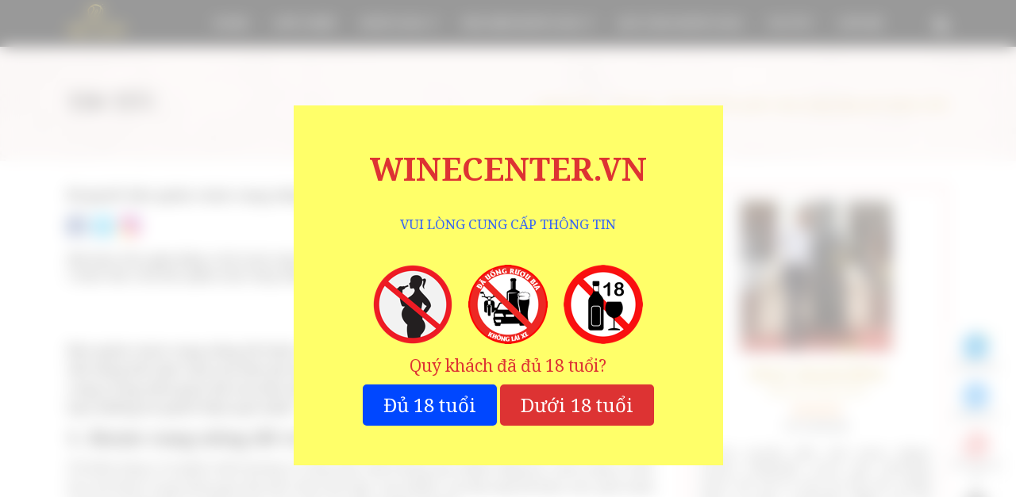

--- FILE ---
content_type: text/html; charset=utf-8
request_url: https://winecenter.vn/bi-quyet-bao-quan-ruou-vang-uong-do-chuan-nhat/
body_size: 11863
content:
<!DOCTYPE html>
<html lang='vi'>
<head>
<title>Bí quyết bảo quản rượu vang uống dở chuẩn nhất</title>
<link rel="icon" type="image/x-icon" href="/tassets/images/winecenter.png" />
<link href='https://winecenter.vn/bi-quyet-bao-quan-ruou-vang-uong-do-chuan-nhat/' rel='canonical'>
<meta content='text/html; charset=UTF-8' http-equiv='Content-Type'>
<meta content='width=device-width, initial-scale=1.0' name='viewport'>
<meta content='index, follow' name='robots'>
<meta content='index, follow' name='googlebot-news'>
<meta content='index, follow' name='googlebot'>
<meta content='snippet' name='googlebot-news'>
<meta charset='ISO-8859-1″' content='text/html;' http-equiv='Content-Type'>
<meta content='Vietnamese' http-equiv='content-language'>
<meta content='vi' http-equiv='Content-Language'>
<meta content='vn' name='Language'>
<meta content='website' property='og:type'>
<meta content='Khi được bảo quản đúng cách rượu vang uống dở có thể lưu trữ được trong thời gian dài. Cùng Wine Center tìm cách bảo quản rượu vang uống dở qua bài viết sau!' name='description'>
<meta content='Bí quyết bảo quản rượu vang uống dở chuẩn nhất' name='title'>
<meta content='https://winecenter.vn/bi-quyet-bao-quan-ruou-vang-uong-do-chuan-nhat/' name='url'>
<meta content='https://winecenter.vn/storage/1k/f5/1kf5qn2ctwl3apebrqm465p85h20_cach-bao-quan-ruou-vang-sau-khi-mo-nap-600x400.jpg' name='image'>
<meta content='https://winecenter.vn/bi-quyet-bao-quan-ruou-vang-uong-do-chuan-nhat/' property='og:url'>
<meta content='https://winecenter.vn/storage/1k/f5/1kf5qn2ctwl3apebrqm465p85h20_cach-bao-quan-ruou-vang-sau-khi-mo-nap-600x400.jpg' property='og:image'>
<meta content='Bí quyết bảo quản rượu vang uống dở chuẩn nhất' property='og:image:alt'>
<meta content='Bí quyết bảo quản rượu vang uống dở chuẩn nhất' property='og:title'>
<meta content='Khi được bảo quản đúng cách rượu vang uống dở có thể lưu trữ được trong thời gian dài. Cùng Wine Center tìm cách bảo quản rượu vang uống dở qua bài viết sau!' property='og:description'>
<meta content='Khi được bảo quản đúng cách rượu vang uống dở có thể lưu trữ được trong thời gian dài. Cùng Wine Center tìm cách bảo quản rượu vang uống dở qua bài viết sau!' name='Abstract'>
<meta name="csrf-param" content="authenticity_token" />
<meta name="csrf-token" content="apfdOmMtJFylesP_A-A85eFNYINnnlgrOP90ou-kgjGtzT8kFrUZJDt1Z6z5viJ3zuB1URmyfUYFGFr10Ehrpw" />

<meta name="action-cable-url" content="/cable" />
<link rel="stylesheet" href="/assets/application-68d7a4117d5586ca09f43f5d8ba052c5b5c0040454620c7345cbaf855aef36c7.css" data-turbo-track="false" />
<script src="/assets/application-399d33fa2153ac7761aa816d5a5d89bd1347df8d3d761f15ebd14ea62bb3c9a7.js" data-turbo-track="false"></script>
<link rel="alternate" type="application/atom+xml" title="ATOM" href="https://winecenter.vn/feed.atom" />
<script type='application/ld+json'>
{"@type":"BreadcrumbList","@context":"https://schema.org","itemListElement":[{"item":{"@id":"https://winecenter.vn/","url":"https://winecenter.vn/","name":"Trang chủ"},"@type":"ListItem","position":1},{"item":{"@id":"https://winecenter.vn/bao-chi-blog/","url":"https://winecenter.vn/bao-chi-blog/","name":"Báo Chí - Blog"},"@type":"ListItem","position":2},{"item":{"@id":"https://winecenter.vn/bi-quyet-bao-quan-ruou-vang-uong-do-chuan-nhat/","url":"https://winecenter.vn/bi-quyet-bao-quan-ruou-vang-uong-do-chuan-nhat/","name":"Bí quyết bảo quản rượu vang uống dở chuẩn nhất"},"@type":"ListItem","position":3}]}
</script>
<!-- /font-style -->
<link href='https://fonts.googleapis.com' rel='preconnect'>
<link crossorigin='' href='https://fonts.gstatic.com' rel='preconnect'>
<link href='https://fonts.googleapis.com/css2?family=Roboto:ital,wght@0,300;0,400;0,500;0,700;1,400;1,500;1,700&amp;display=swap' rel='stylesheet'>
<link href='https://fonts.googleapis.com/css2?family=Noto+Serif:ital,wght@0,400;0,700;1,400;1,700&amp;display=swap' rel='stylesheet'>
<!-- TODO: remove cdn library -->
<!-- slick-carousel -->
<link href='//cdn.jsdelivr.net/gh/kenwheeler/slick@1.8.1/slick/slick.css' rel='stylesheet' type='text/css'>
<link href='//cdn.jsdelivr.net/gh/kenwheeler/slick@1.8.1/slick/slick-theme.css' rel='stylesheet' type='text/css'>
<!-- OwlCarousel2 -->
<link crossorigin='anonymous' href='https://cdnjs.cloudflare.com/ajax/libs/OwlCarousel2/2.3.4/assets/owl.carousel.min.css' integrity='sha512-tS3S5qG0BlhnQROyJXvNjeEM4UpMXHrQfTGmbQ1gKmelCxlSEBUaxhRBj/EFTzpbP4RVSrpEikbmdJobCvhE3g==' referrerpolicy='no-referrer' rel='stylesheet'>
<script src='https://cdnjs.cloudflare.com/ajax/libs/sticky-sidebar/3.3.1/jquery.sticky-sidebar.min.js' type='text/javascript'></script>
<!-- slick-carousel -->
<script src='//cdn.jsdelivr.net/gh/kenwheeler/slick@1.8.1/slick/slick.min.js' type='text/javascript'></script>
<!-- OwlCarousel2 -->
<script crossorigin='anonymous' integrity='sha512-bPs7Ae6pVvhOSiIcyUClR7/q2OAsRiovw4vAkX+zJbw3ShAeeqezq50RIIcIURq7Oa20rW2n2q+fyXBNcU9lrw==' referrerpolicy='no-referrer' src='https://cdnjs.cloudflare.com/ajax/libs/OwlCarousel2/2.3.4/owl.carousel.min.js'></script>
<link crossorigin='anonymous' href='https://cdnjs.cloudflare.com/ajax/libs/OwlCarousel2/2.3.4/assets/owl.carousel.min.css' integrity='sha512-tS3S5qG0BlhnQROyJXvNjeEM4UpMXHrQfTGmbQ1gKmelCxlSEBUaxhRBj/EFTzpbP4RVSrpEikbmdJobCvhE3g==' referrerpolicy='no-referrer' rel='stylesheet'>
<script src='https://cdn.jsdelivr.net/npm/bootstrap@5.3.0-alpha1/dist/js/bootstrap.bundle.min.js' type='text/javascript'></script>
<link rel="stylesheet" href="/assets/theme.default-c94a574d4407be7a6014512193501bdc0eedd62b190ab6a20978c0d810b15a37.css" />
<script src="/assets/theme.default-d60800ebd111f7d3cf2ae8034c2f278c3beac4ab1e4df66ee727d0623235ad72.js"></script>
<!-- Google Tag Manager -->
<script>(function(w,d,s,l,i){w[l]=w[l]||[];w[l].push({'gtm.start':
new Date().getTime(),event:'gtm.js'});var f=d.getElementsByTagName(s)[0],
j=d.createElement(s),dl=l!='dataLayer'?'&l='+l:'';j.async=true;j.src=
'https://www.googletagmanager.com/gtm.js?id='+i+dl;f.parentNode.insertBefore(j,f);
})(window,document,'script','dataLayer','GTM-NV5TP7V6');</script>
<!-- End Google Tag Manager -->
<meta name="google-site-verification" content="EUDmP4Fz0SpfAsXD6oz2WO6Nk3T2qAu_JdxPp_iZD9Y" />
</head>
<body>
<div class='d-none'>Fagogroup</div>
<script>
  var assetHost = "";
</script>
<!-- Google Tag Manager (noscript) -->
<noscript><iframe src="https://www.googletagmanager.com/ns.html?id=GTM-NV5TP7V6"
height="0" width="0" style="display:none;visibility:hidden"></iframe></noscript>
<!-- End Google Tag Manager (noscript) -->
<div class='container-fluid' id='menuRuouVang'>
<div id='menuRuouVangDesk'>
<div class='lineMain'>
<div class='container'>
<div class='row rowFix'>
<div class='colLogo'>
<a href='/'>
<img alt='winecenter' src='/tassets/images/winecenter.png'>
</a>
</div>
<div class='colMenuTabs'>
<div class='menuItem'>
<a class='link1' href='/'>
<p class='text'>HOME</p>
</a>
</div>
<div class='menuItem'>
<a class='link1' href='/gioi-thieu/'>
<p class='text'>GIỚI THIỆU</p>
</a>
</div>
<div class='menuItem dropDown'>
<a class='link1' href='/ruou-vang/'>
<p class='text'>RƯỢU VANG </p>
</a>
<ul class='blockLevel2'>
<li>
<a class='link2' href='/ruou-vang-bo-dao-nha/'>Rượu vang Bồ Đào Nha</a>
</li>
<li>
<a class='link2' href='/ruou-vang-hungary/'>Rượu vang Hungary</a>
</li>
<li>
<a class='link2' href='/ruou-vang-duc/'>Rượu vang Đức</a>
</li>
<li>
<a class='link2' href='/ruou-vang-uc/'>Rượu vang Úc</a>
</li>
<li>
<a class='link2' href='/ruou-vang-chile/'>Rượu vang Chile</a>
</li>
<li>
<a class='link2' href='/ruou-vang-argentina/'>Rươu Vang Argentina</a>
</li>
<li>
<a class='link2' href='/ruou-vang-tay-ban-nha/'>Rượu vang Tây Ban Nha</a>
</li>
<li>
<a class='link2' href='/ruou-vang-phap/'>Rượu vang Pháp</a>
</li>
<li>
<a class='link2' href='/ruou-vang-y/'>Rượu vang Ý</a>
</li>
</ul>
</div>
<div class='menuItem dropDown'>
<a class='link1' href='/phu-kien-ruou-vang/'>
<p class='text'>PHỤ KIỆN RƯỢU VANG</p>
</a>
<ul class='blockLevel2'>
<li>
<a class='link2' href='/ke-trang-tri-ruou-vang/'>Kệ rượu vang</a>
</li>
<li>
<a class='link2' href='/ly-ruou-vang/'>Ly rượu vang</a>
</li>
<li>
<a class='link2' href='/do-khui-ruou-vang/'>Đồ khui rượu vang</a>
</li>
</ul>
</div>
<div class='menuItem'>
<a class='link1' href='/qua-tang-ruou-vang/'>
<p class='text'>QUÀ TẶNG RƯỢU VANG</p>
</a>
</div>
<div class='menuItem'>
<a a='' class='link1' href='/tin-tuc/'>
<p class='text'>TIN TỨC</p>
</a>
</div>
<div class='menuItem'>
<a a='' class='link1' href='/lien-he/'>
<p class='text'>LIÊN HỆ</p>
</a>
</div>
</div>
<div class='colItemMenu'>
<form action='/search' class='itemPart searchPart d-flex search' method='GET'>
<i aria-hidden='true' class='fa fa-search'></i>
<div class='dropSearchBox'>
<input autocomplete='off' class='form-control form-controlFix' name='key' placeholder='Tìm kiếm sản phẩm...' type='text'>
<button class='searchBtn button_search'>Tìm kiếm</button>
</div>
</form>
</div>
</div>
</div>
</div>
</div>
<div id='menuRuouVangMobile'>
<div class='line1'>
<div class='container logoPart'>
<img alt='logo' class='logoImg' src='/tassets/images/logo.jpg'>
</div>
</div>
<div class='line2'>
<div class='container'>
<div class='barsItem'>
<i aria-hidden='true' class='fa fa-bars'></i>
</div>
<div class='colItemMenu'>
<div class='itemPart searchPart search'>
<i aria-hidden='true' class='fa fa-search'></i>
<form action='/search' class='dropSearchBox search_mb' method='GET'>
<input class='form-control form-controlFix' name='key' placeholder='Tìm kiếm sản phẩm...' type='text'>
<button class='searchBtn button_search'>Tìm kiếm</button>
</form>
</div>
</div>
<div class='blockLevel2'>
<div class='exitPart'>
<i aria-hidden='true' class='fa fa-times faFix'></i>
</div>
<div class='catePart'>
<a class='link1' href='/'>HOME</a>
</div>
<div class='catePart'>
<a class='link1' href='/gioi-thieu/'>GIỚI THIỆU</a>
</div>
<div class='catePart dropMore'>
<a class='link1' href='/ruou-vang/'>RƯỢU VANG </a>
<i aria-hidden='true' class='fa fa-angle-right faFix'></i>
<i aria-hidden='true' class='fa fa-angle-down faFix'></i>
<ul class='blockLevel3'>
<li>
<a class='link2' href='/ruou-vang-bo-dao-nha/'>Rượu vang Bồ Đào Nha</a>
</li>
<li>
<a class='link2' href='/ruou-vang-hungary/'>Rượu vang Hungary</a>
</li>
<li>
<a class='link2' href='/ruou-vang-duc/'>Rượu vang Đức</a>
</li>
<li>
<a class='link2' href='/ruou-vang-uc/'>Rượu vang Úc</a>
</li>
<li>
<a class='link2' href='/ruou-vang-chile/'>Rượu vang Chile</a>
</li>
<li>
<a class='link2' href='/ruou-vang-argentina/'>Rươu Vang Argentina</a>
</li>
<li>
<a class='link2' href='/ruou-vang-tay-ban-nha/'>Rượu vang Tây Ban Nha</a>
</li>
<li>
<a class='link2' href='/ruou-vang-phap/'>Rượu vang Pháp</a>
</li>
<li>
<a class='link2' href='/ruou-vang-y/'>Rượu vang Ý</a>
</li>
</ul>
</div>
<div class='catePart dropMore'>
<a class='link1' href='/phu-kien-ruou-vang/'>PHỤ KIỆN RƯỢU VANG</a>
<i aria-hidden='true' class='fa fa-angle-right faFix'></i>
<i aria-hidden='true' class='fa fa-angle-down faFix'></i>
<ul class='blockLevel3'>
<li>
<a class='link2' href='/ke-trang-tri-ruou-vang/'>Kệ rượu vang</a>
</li>
<li>
<a class='link2' href='/ly-ruou-vang/'>Ly rượu vang</a>
</li>
<li>
<a class='link2' href='/do-khui-ruou-vang/'>Đồ khui rượu vang</a>
</li>
</ul>
</div>
<div class='catePart'>
<a class='link1' href='/qua-tang-ruou-vang/'>QUÀ TẶNG RƯỢU VANG</a>
</div>
<div class='catePart'>
<a class='link1' href='/tin-tuc/'>TIN TỨC</a>
</div>
<div class='catePart'>
<a class='link1' href='/lien-he/'>LIÊN HỆ</a>
</div>
</div>
</div>
</div>
<div class='menuEndPage'>
<div class='container'>
<div class='row'>
<div class='homePart smallPart'>
<a href='/'>
<img alt='homeItem' class='homePartImg' src='/tassets/images/homeItem.svg'>
</a>
</div>
<div class='cartPart smallPart'>
<a class='contactCallPopUp' contactText='Chat Facebook' data-target='#popupWhenClickContact' data-toggle='modal' dataHref='https://m.me/486063424891553' idGoogleGet='btn_messenger_id' rel='nofollow' title='Liên hệ'>
<img alt='messengerItem' class='messFacePartImg' src='/tassets/images/messengerItem.svg'>
</a>
</div>
<div class='phonePart centerPart'>
<a class='contactCallPopUp' contactText='Gọi điện' data-target='#popupWhenClickContact' data-toggle='modal' data='phone' dataHref='tel:0984344689' idGoogleGet='btn_phone_id' title='Liên hệ'>
<img alt='phoneItem' class='phonePartImg' src='/tassets/images/phoneItem.svg'>
</a>
</div>
<div class='zaloPart smallPart'>
<a href='sms:0984344689'>
<img alt='mesPhoneItem' class='SMSPartImg' src='/tassets/images/mesPhoneItem.svg'>
</a>
</div>
<div class='messFacePart smallPart'>
<a class='contactCallPopUp' contactText='Chat Zalo' data-target='#popupWhenClickContact' data-toggle='modal' dataHref='https://zalo.me/0984344689' idGoogleGet='btn_zalo_id' rel='nofollow' style='    cursor: pointer;' title='Liên hệ'>
<img alt='zaloItem' class='zaloPartImg' src='/tassets/images/zaloItem.png'>
</a>
</div>
</div>
</div>
</div>
</div>
</div>
<div class='container-fluid' id='btnContactDesk'>
<ul class='wrapAllPart'>
<li>
<a class='contactCallPopUp' contactText='Chat Zalo' data-target='#popupWhenClickContact' data-toggle='modal' dataHref='https://zalo.me/0984344689' idGoogleGet='btn_zalo_id' rel='nofollow' style='    cursor: pointer;' title='Liên hệ'>
<i class='zaloChatItem'></i>
Chat Zalo
</a>
</li>
<li>
<a class='contactCallPopUp' contactText='Chat Facebook' data-target='#popupWhenClickContact' data-toggle='modal' dataHref='https://m.me/486063424891553' idGoogleGet='btn_messenger_id' rel='nofollow' title='Liên hệ'>
<i class='faceChatItem'></i>
Chat Face
</a>
</li>
<li class='callItemLi'>
<div class='callItemDiv'>
<a>
<i class='callItem'></i>
Yêu cầu gọi lại
</a>
<div class='leaveNumDiv'>
<p>Hotline tư vấn</p>
<p style='color: #55acee;'>0984344689</p>
<p>Hoặc để lại số điện thoại để https://winecenter.vn gọi lại trong ít phút</p>
<form></form>
<form class='leaveNumForm contact-form dang-ky-tu-van-2' target='/thankyou/'>
<input type="hidden" name="authenticity_token" id="authenticity_token" value="bRDPc4E9As2PdZ0Ij4H9-GgVafhgRixhh7cu1gtA81WqSi1t9KU_tRF6OVt13-NqR7h8Kh5qCQy6UACBNKwaww" autocomplete="off" />
<input type="hidden" name="form" id="form" value="dang-ky-tu-van-2" autocomplete="off" />
<div class='rowOfMe'>
<div class='leftPart'>
<input id='message_call' name='name' placeholder='Về việc' type='text'>
</div>
<div class='rightPart'>
<input name='email' placeholder=' Giờ(24h)' type='text'>
<input id='address_call' name='note' placeholder='Tỉnh/thành' rows='5'>
</div>
</div>
<div class='rowOfMe'>
<input id='phone_call' name='phone' placeholder='Điện thoại *' type='text'>
<div class='btnPart'>
<button class='btn btn-primary'>Gọi lại cho tôi</button>
</div>
</div>
<div class='imgArrow'>
<img src='/tassets/images/right-arrow.png'>
</div>
</form>
</div>
</div>
</li>
<li class='upItemLi'>
<a href='#homeRuouVang'>
<i class='upItem'></i>
</a>
</li>
</ul>
</div>
<!-- gắn data-toggle="modal" data-target="#popupWhenClickContact"  để mở popup này lên -->
<!-- popupWhenClickContact hỏi lại xác nhận có liên lạc không -->
<div aria-hidden='true' class='modal fade popupAskContact' id='popupWhenClickContact' role='dialog' tabindex='-1'>
<div class='modal-dialog modal-dialog-centered' role='document'>
<div class='modal-content'>
<div class='modal-header'>
<p class='modal-title'>KẾT NỐI</p>
<button aria-label='Close' class='close' data-dismiss='modal' type='button'>
<span aria-hidden='true'>×</span>
</button>
</div>
<div class='modal-body'>
Bạn có muốn kết nối với tư vấn viên của chúng tôi?
</div>
<div class='modal-footer'>
<a class='btnType_2' data-dismiss='modal' style='background-color: var(--do-hay-dung);'>Hủy</a>
<a class='btnType_2 btnContact' href='' rel='nofollow' style='background-color: #28a745 !important;' target='_blank'></a>
</div>
</div>
</div>
</div>
<div aria-hidden='true' class='modal fade popupAskContactShowTwoElement' id='popupWhenClickContactShowTwoElement' role='dialog' tabindex='-1'>
<div class='modal-dialog modal-dialog-centered' role='document'>
<div class='modal-content'>
<div class='modal-header'>
<p class='modal-title'>KẾT NỐI</p>
<button aria-label='Close' class='close' data-dismiss='modal' type='button'>
<span aria-hidden='true'>×</span>
</button>
</div>
<div class='modal-body'>
Bạn có muốn kết nối với Fago Agency?
</div>
<div class='modal-footer'>
<a class='btnType_2 btnContact chooseContact choosePhone' href='tel:0984344689' id='btn_phone_id_hcm' rel='nofollow' target='_blank'>Hồ Chí Minh: 0984344689</a>
<a class='btnType_3 btnContact chooseContact choosePhone' href='tel:0948231189' id='btn_phone_id_hn' rel='nofollow' target='_blank'>Hà Nội: 0948231189</a>
<a class='btnType_2 btnContact chooseContact chooseZalo' href='https://zalo.me/0984344689' id='btn_zalo_id_hcm' rel='nofollow' target='_blank'>Zalo Hồ Chí Minh</a>
<a class='btnType_2 btnContact chooseContact chooseZalo' href='https://zalo.me/0948231189' id='btn_zalo_id_hn' rel='nofollow' target='_blank'>Zalo Hà Nội</a>
<a class='btnType_2 btnFinish' data-dismiss='modal'>Hủy</a>
</div>
</div>
</div>
</div>

<div aria-hidden='true' class='modal fade' id='popup_show_hotlines' role='dialog' tabindex='-1'>
<div class='modal-dialog modal-dialog-centered' role='document'>
<div class='modal-content'>
<a class='close closeItem' data-dismiss='modal'>x</a>
<p class='title'>Liên hệ ngay</p>
<div class='smallPart'>
<a class='phoneTag' href='tel:0984344689' id='btn_phone_id078' rel='nofollow' title='Liên hệ'>Hotline 1: 0984344689</a>
</div>
<div class='smallPart'>
<a class='phoneTag' href='tel:' id='btn_phone_id076' rel='nofollow' title='Liên hệ'>Hotline 2:  0911848889 </a>
</div>
</div>
</div>
</div>
<div aria-hidden='true' class='modal fade' id='popup_show_zalo' role='dialog' tabindex='-1'>
<div class='modal-dialog modal-dialog-centered' role='document'>
<div class='modal-content'>
<a class='close closeItem' data-dismiss='modal'>x</a>
<p class='title'>Chat ngay</p>
<div class='smallPart'>
<a class='phoneTag' href='https://zalo.me/0984344689' id='btn_zalo_id079' rel='nofollow' target='_blank' title='Liên hệ'>Chat zalo 1: 0984344689</a>
</div>
<div class='smallPart'>
<a class='phoneTag' href='' id='btn_zalo_id080' rel='nofollow' target='_blank' title='Liên hệ'>Chat zalo 2:  0911848889 </a>
</div>
</div>
</div>
</div>
<div class='age-gate-wrapper' style='display:none;'>
<div class='age-gate-background-colour'></div>
<div class='age-gate-loader' style='display:none;'>
<div class='spinner'></div>
</div>
<div class='age-gate'>
<form action='' class='age-gate-form' method='post'>
<h2 class='age-gate-subheading'>WINECENTER.VN</h2>
<p class='age-notice'>VUI LÒNG CUNG CẤP THÔNG TIN</p>
<ul class='age-list-icon'>
<li class='age-woman'></li>
<li class='age-wine'></li>
<li class='age-18'></li>
</ul>
<div class='age-gate-error'></div>
<p class='age-gate-challenge'>Quý khách đã đủ 18 tuổi?</p>
<button class='age-gate-submit-yes-temp' name='age_gate_temp' type='button' value='0'>Đủ 18 tuổi</button>
<button class='age-gate-submit-yes' name='age_gate[confirm]' type='submit' value='1'>Đủ 18 tuổi</button>
<button class='age-gate-submit-no' name='age_gate[confirm]' type='submit'>Dưới 18 tuổi</button>
</form>
</div>
</div>


<main id='news-detail'>
<div class='container-fluid' id='detailBlogRuouVang'>
<div class='firstSec'>
<div class='container'>
<div class='row'>
<div class='col-md-4'>
<p class='namePage'>TIN TỨC</p>
</div>
<div class='col-md-8'>
<div class='breadcrumbsBlock2'>
<nav aria-label='breadcrumb'>
<ol class='breadcrumb breadcrumbFix'>
<li class='breadcrumb-item'>
<a href='/'>Trang chủ</a>
</li>
<li class='breadcrumb-item'>
<a href='/tin-tuc/'>Tin tức</a>
</li>
<li aria-current='page' class='breadcrumb-item active'>Bí quyết bảo quản rượu vang uống dở chuẩn nhất</li>
</ol>
</nav>
</div>
</div>
</div>
</div>
</div>
<div class='secMainContent'>
<div class='container'>
<div class='row rowFix'>
<div class='leftMainContent'>
<h1 class='titlePost'>Bí quyết bảo quản rượu vang uống dở chuẩn nhất</h1>
<div class='wrapShareSocial'>
<div class='shareSocial2'>
<ul>
<li>
<a href='#' title='share'>
<img alt='itemFacebook' src='/tassets/images/itemFacebook.png'>
</a>
</li>
<li>
<a href='#' title='share'>
<img alt='itemTwitter' src='/tassets/images/itemTwitter.png'>
</a>
</li>
<li>
<a href='#' title='share'>
<img alt='itemInstagram' src='/tassets/images/itemInstagram.png'>
</a>
</li>
</ul>
</div>
</div>
<p class='descriptionPost'>
Khi được bảo quản đúng cách rượu vang uống dở có thể lưu trữ được trong thời gian dài. Cùng Wine Center tìm cách bảo quản rượu vang uống dở qua bài viết sau!
</p>
<div class='data_contents'>


<p> </p>

<p><meta charset="utf-8"></p>

<p dir="ltr"><b id="docs-internal-guid-9611a9b2-7fff-a57b-3825-af2b760a67d1">Bảo quản rượu vang uống dở luôn rất được quan tâm vì không phải lúc nào bạn cũng có thể uống hết một chai sau khi mở nắp. Vậy làm thế nào để có thể bảo quản được rượu vang trong thời gian dài sau khi uống dở? Bài viết dưới đây Wine Center sẽ cung cấp cho bạn những bí quyết hiệu quả nhất!</b></p>

<h2 dir="ltr" id="1-ruou-vang-uong-do-co-the-de-duoc-bao-lau"><b id="docs-internal-guid-9611a9b2-7fff-a57b-3825-af2b760a67d1">1. Rượu vang uống dở có thể để được bao lâu?</b></h2>

<p dir="ltr">Với khả năng ủ và phát triển hương vị cũng như chất lượng qua nhiều thập kỷ, rượu vang có thể lưu trữ được trong thời gian dài nếu chưa mở nắp. Tuy nhiên, sau khi nắp đã được mở, quá trình oxy hóa sẽ bắt đầu và chất lượng của rượu sẽ giảm đi khá nhanh.</p>

<p dir="ltr">Nhìn chung, hầu hết các loại rượu đều có thể thưởng thức trong khoảng vài ngày kể từ khi mở nắp. Thời gian bảo quản rượu vang uống dở sẽ phụ thuộc vào loại rượu và cách bảo quản:</p>

<ul>
	<li aria-level="1" dir="ltr">
	<p dir="ltr" role="presentation">Rượu vang đỏ: Có thể giữ trong vòng 3 - 5 ngày sau khi mở nắp, miễn là được bảo quản ở nơi tối mát.</p>
	</li>
	<li aria-level="1" dir="ltr">
	<p dir="ltr" role="presentation">Rượu vang trắng và rượu vang hồng: Bảo quản trong tủ lạnh từ 5 - 7 ngày, có thể lâu hơn tùy thuộc vào loại rượu. Rượu vang trắng ủ trong gỗ sồi có thể bị oxy hóa nhanh hơn, giảm chất lượng sau khoảng 3 - 5 ngày.</p>
	</li>
	<li aria-level="1" dir="ltr">
	<p dir="ltr" role="presentation">Rượu vang sủi (Champagne): Đối với rượu vang sủi, lượng carbonat sẽ mất đi nhanh chóng sau khi mở nắp, do đó, rượu chỉ nên được bảo quản trong 1 - 3 ngày khi đóng kín nắp.</p>
	</li>
	<li aria-level="1" dir="ltr">
	<p dir="ltr" role="presentation">Rượu vang cường hóa (Fortified Wine): Có thể giữ hương vị tốt trong khoảng 28 ngày khi được bảo quản ở nơi tối mát và nắp được đậy kín.</p>
	</li>
</ul>

<p dir="ltr"><b id="docs-internal-guid-9611a9b2-7fff-a57b-3825-af2b760a67d1"><img height="437" src="https://lh7-us.googleusercontent.com/M-ML5KZ-xxferQZufpud0A6XuPTCbRsGA-RhNHiBWei75ontC82pLV8s9QqB2RXoF1d8B2zRds0Z025bAH5hHpr1lupvzCeZdFDevImyDZxu618qHHPts4T7gHphoeiDcQz8tP_ivnJO4Fmj" width="602"></b></p>

<p dir="ltr"><b id="docs-internal-guid-9611a9b2-7fff-a57b-3825-af2b760a67d1">2. Tổng hợp những các bảo quản rượu vang uống dở</b></p>

<p dir="ltr">Quá trình chất lượng của rượu sau khi mở nắp bị hỏng chủ yếu xuất phát từ vi khuẩn axit axetic, chúng tiêu thụ chất cồn trong rượu và biến đổi thành axit axetic và acetaldehyde, tạo nên mùi nồng giống như giấm. Đồng thời, quá trình oxy hóa cũng làm mất đi hương vị tươi ngon của rượu. Dưới đây là một số phương pháp hữu ích giúp bảo quản rượu vang uống dở chuẩn nhất:</p>

<h3 dir="ltr" id="2-1-bao-quan-trong-tu-lanh"><b id="docs-internal-guid-9611a9b2-7fff-a57b-3825-af2b760a67d1">2.1 Bảo quản trong tủ lạnh</b></h3>

<p dir="ltr">Cách đơn giản nhất để làm chậm quá trình oxy hóa của rượu sau khi mở nắp là đặt nó vào tủ lạnh ngay sau khi sử dụng. Việc này giúp giảm tiếp xúc của rượu với oxy. Nhiệt độ khoảng 11 - 14 độ C là lựa chọn tốt nhất. Nếu không thể đạt được nhiệt độ này, rượu cũng nên được bảo quản không dưới -4 độ C hoặc trên 20 độ C.</p>

<p dir="ltr"><b id="docs-internal-guid-9611a9b2-7fff-a57b-3825-af2b760a67d1"><img height="401" src="https://lh7-us.googleusercontent.com/HEZ8o4cgYrU6nQSBUhNHUx7s-gDMbSC9PJ96zQicG1Qn3Uf9pYqI2PEvW5ZPUCivbzJ9I7jp-94PKmlJhFBgDw7griUIdaVZMeXn4ronR_NRU8FY0d8C7a80rliiQskQac86qopyuIj6HLKn" width="602"></b></p>

<p dir="ltr"><b id="docs-internal-guid-9611a9b2-7fff-a57b-3825-af2b760a67d1">2.2 Thay nút chai rượu</b></p>

<p dir="ltr">Sau khi rót rượu, việc đóng nắp lại chai ngay lập tức giúp giảm tiếp xúc với không khí. Nếu nút bần trên nắp chai có màu đậm hơn sau khi mở, đảm bảo đóng nắp theo đúng vị trí để giữ cho rượu ít tiếp xúc với không khí.</p>

<p dir="ltr">Rót rượu vào chai nhỏ hơn: Chiết rượu còn lại vào chai thủy tinh màu tối có dung tích nhỏ hơn để giảm khoảng trống không khí bên trong chai, từ đó giảm tốc độ oxy hóa. Nếu chỉ sử dụng một phần rượu trong chai, đặt chai thẳng đứng để hạn chế tiếp xúc với không khí.</p>

<h3 dir="ltr" id="2-3-bao-quan-voi-anh-sang-phu-hop"><b id="docs-internal-guid-9611a9b2-7fff-a57b-3825-af2b760a67d1">2.3 Bảo quản với ánh sáng phù hợp</b></h3>

<p dir="ltr">Tránh ánh sáng tự nhiên, vì ánh sáng mặt trời có thể tăng nhiệt độ trong chai, thúc đẩy quá trình oxy hóa. Bảo quản rượu ở nơi tối tăm, không có ánh sáng tự nhiên để bảo toàn chất lượng.</p>

<h3 dir="ltr" id="2-4-dong-da-ruou-vang"><b id="docs-internal-guid-9611a9b2-7fff-a57b-3825-af2b760a67d1">2.4 Đông đá rượu vang</b></h3>

<p dir="ltr">Nếu bạn gần như sử dụng hết chai rượu và không muốn lãng phí phần nhỏ còn lại, có thể đặt nó vào các khay đá nhỏ và đặt trong tủ đá. Đối với khay đá dạng hở, hãy bọc chúng bằng màng bọc thực phẩm để ngăn rượu bay mất mùi. Rượu vang đông đá này có thể tạo ra một cocktail thơm ngon và nâng cao hương vị thức uống.</p>

<h3 dir="ltr" id="2-5-hut-chan-khong"><b id="docs-internal-guid-9611a9b2-7fff-a57b-3825-af2b760a67d1">2.5 Hút chân không</b></h3>

<p dir="ltr">Sử dụng dụng cụ hút chân không hoặc bơm khí trơ vào chai rượu là một phương pháp giảm lượng oxy trong chai sau khi mở nắp. Tuy nhiên, một số người cho rằng việc này có thể loại bỏ một phần hương thơm của rượu.</p>

<h3 dir="ltr" id="2-6-bao-quan-ruou-vang-bang-tu-chuyen-dung"><b id="docs-internal-guid-9611a9b2-7fff-a57b-3825-af2b760a67d1">2.6 Bảo quản rượu vang bằng tủ chuyên dụng</b></h3>

<p dir="ltr">Nếu bạn là người sành rượu hoặc cần bảo quản lượng lớn rượu vang, đầu tư vào một chiếc tủ chuyên dụng là lựa chọn hợp lý. Các tủ chuyên dụng giúp tách biệt rượu vang với thức ăn, giảm nguy cơ nhiễm khuẩn chéo. Đồng thời, bạn có thể dễ dàng điều chỉnh nhiệt độ của tủ để phù hợp với yêu cầu bảo quản của từng loại rượu.</p>

<p dir="ltr"><b id="docs-internal-guid-9611a9b2-7fff-a57b-3825-af2b760a67d1"><img height="401" src="https://lh7-us.googleusercontent.com/qKdLIPOYZDQdnjCpDUKO2TEzlZQebwRMyhfAmXYx_tp8QIG1VPFNxD-EYQcBZVGCRHNUieoNEkYJh5snMGWOQwX13DurNngkWgwCw-DwfV-BUGWIs-fKTr1jnnNIumOYbJGsH7ks5H0LD8bR" width="602"></b></p>

<p dir="ltr"><b id="docs-internal-guid-9611a9b2-7fff-a57b-3825-af2b760a67d1">3. Một vài lưu ý khi bảo quản rượu vang uống dở</b></p>

<p dir="ltr">Để bảo quản rượu vang uống dở một cách tốt nhất, dưới đây là một số lưu ý mà bạn cần quan tâm đến: </p>

<ul>
	<li aria-level="1" dir="ltr">
	<p dir="ltr" role="presentation">Ngăn chặn tiếp xúc với không khí: Khi đã mở nắp, tránh để rượu tiếp xúc lâu dài với không khí. Đóng nắp chai càng sớm sau khi sử dụng để giảm tối đa lượng oxy thấp vào.</p>
	</li>
	<li aria-level="1" dir="ltr">
	<p dir="ltr" role="presentation">Giảm bề mặt tiếp xúc: Chuyển rượu từ chai lớn sang chai nhỏ hơn giúp giảm bề mặt tiếp xúc với không khí, làm chậm quá trình oxy hóa.</p>
	</li>
	<li aria-level="1" dir="ltr">
	<p dir="ltr" role="presentation">Lưu ý đến ánh sáng: Tránh ánh sáng trực tiếp, đặc biệt là ánh sáng mặt trời, vì nó có thể làm tăng nhiệt độ bên trong chai và góp phần vào quá trình oxy hóa.</p>
	</li>
	<li aria-level="1" dir="ltr">
	<p dir="ltr" role="presentation">Bảo quản ở nhiệt độ ổn định: Hạn chế thay đổi nhiệt độ và tránh bảo quản rượu ở nơi có sự biến động nhiệt độ lớn.</p>
	</li>
	<li aria-level="1" dir="ltr">
	<p dir="ltr" role="presentation">Bảo quản nằm ngang hay đứng:  Nếu chỉ sử dụng một phần rượu, nằm ngang chai có thể giảm diện tích tiếp xúc với không khí. Ngược lại, khi bạn muốn giữ nguyên dung lượng rượu, đặt nó thẳng đứng để giảm lượng oxy tiếp xúc.</p>
	</li>
</ul>

<p dir="ltr"><b id="docs-internal-guid-9611a9b2-7fff-a57b-3825-af2b760a67d1"><img height="389" src="https://lh7-us.googleusercontent.com/3zSGaHe-A62R5gyK5h_94qaGaV4F-vlTRq2kgTo_ysqXs3YCCEJE7V4W1z0CJolOel-NSkqP2Me-etu7GENr_MO1ywYM5Ruj-c5O0zeGh6USiO-5LG0j-fkdlCaGcGVe9Eb_iVa8ebz838uu" width="602"></b></p>

<p dir="ltr">Wine Center là địa điểm mà những người yêu thưởng thức rượu không thể bỏ qua, nổi bật với sự đa dạng và chất lượng cao trong bộ sưu tập rượu vang. Với hơn mười năm kinh nghiệm chuyên sâu, chúng tôi tự hào là đối tác tin cậy, mang đến cho khách hàng trải nghiệm mua sắm rượu vang đẳng cấp và đầy hứng thú.</p>

<p dir="ltr">Tại Wine Center, chúng tôi cung cấp một loạt các sản phẩm rượu vang chính hãng, được nhập khẩu trực tiếp từ những quốc gia nổi tiếng trên thế giới, từ những chai giá trị dành cho người mới bắt đầu đến những chai quý tộc và độc đáo dành cho những người sành rượu. </p>

<p dir="ltr">Như vậy bài viết trên đã cung cấp cho bạn những bí quyết bảo quản rượu vang uống dở chuẩn nhất. Nếu bạn là người yêu thích và muốn thưởng thức những ly rượu vang đặc biệt nhất hãy đến với Wine Center. </p>



</div>
</div>
<div class='rightSiderbar'>
<a>
<div class='blockAuthor1'>
<div class='imgPart'>
<div class='figure3'>
<img src='/tassets/images/author_1.jpg'>
</div>
</div>
<div class='textPart'>
<p class='nameAuthor'>PHAN THANH BÌNH</p>
<p class='positionAuthor'>Giám đốc Winecenter</p>
<img alt='fiveStar' class='fiveStar' src='/tassets/images/fiveStar.png'>
<p class='ratePart'>5/5 (1 Review)</p>
<p class='detailAuthor'>Protein gravida nibh velit auctor aliquet. Aenean sollicitudin, lorem quis bibendum auctor, nisi elit de conse qu atip sum, sagittis dolor sit amet, consectetur adipis eng elit. Trong ut ulla corper leo, eget eui et orci.</p>
</div>
</div>
</a>
<div class='newsBlock2'>
<p class='titleBlock'>BÀI VIẾT LIÊN QUAN</p>
<div class='underline'></div>
<div class='detailNewsBlock4'>
<div class='imgPart figure3'>
<a href='/cach-chon-ruou-vang-ngot-dung-chuan-tu-chuyen-gia/' title='Cách chọn rượu vang ngọt đúng chuẩn từ chuyên gia'>
<img alt='Cách chọn rượu vang ngọt đúng chuẩn từ chuyên gia' src='/storage/2b/ik/2bikwbdd8zqtu9acm4z7xfheahi0_unnamed.jpg'>
</a>
<div class='textOnImg'>
<p class='text1 timePost'> 05-12-2023 </p>
<p class='text1 cateNews'>
<a href='/tin-tuc/'>TIN TRONG NGHÀNH</a>
</p>
</div>
</div>
<div class='textPart'>
<p class='titleNews'>
<a href='/cach-chon-ruou-vang-ngot-dung-chuan-tu-chuyen-gia/' title='Cách chọn rượu vang ngọt đúng chuẩn từ chuyên gia'>Cách chọn rượu vang ngọt đúng chuẩn từ chuyên gia</a>
</p>
<p class='descriptionNews'>
Học cách chọn rượu vang ngọt chuẩn vị được chia sẻ từ chuyên gia, giúp bạn tìm được loại vang ngon phù hợp với hương vị cá nhân của mình.
</p>
</div>
</div>
<div class='detailNewsBlock4'>
<div class='imgPart figure3'>
<a href='/bi-quyet-bao-quan-ruou-vang-uong-do-chuan-nhat/' title='Bí quyết bảo quản rượu vang uống dở chuẩn nhất'>
<img alt='Bí quyết bảo quản rượu vang uống dở chuẩn nhất' src='/storage/1k/f5/1kf5qn2ctwl3apebrqm465p85h20_cach-bao-quan-ruou-vang-sau-khi-mo-nap-600x400.jpg'>
</a>
<div class='textOnImg'>
<p class='text1 timePost'> 05-12-2023 </p>
<p class='text1 cateNews'>
<a href='/tin-tuc/'>TIN TRONG NGHÀNH</a>
</p>
</div>
</div>
<div class='textPart'>
<p class='titleNews'>
<a href='/bi-quyet-bao-quan-ruou-vang-uong-do-chuan-nhat/' title='Bí quyết bảo quản rượu vang uống dở chuẩn nhất'>Bí quyết bảo quản rượu vang uống dở chuẩn nhất</a>
</p>
<p class='descriptionNews'>
Khi được bảo quản đúng cách rượu vang uống dở có thể lưu trữ được trong thời gian dài. Cùng Wine Center tìm cách bảo quản rượu vang uống dở qua bài viết sau!
</p>
</div>
</div>
<div class='detailNewsBlock4'>
<div class='imgPart figure3'>
<a href='/kinh-nghiem-phan-biet-cac-loai-ruou-vang-co-ban/' title='Kinh nghiệm phân biệt các loại rượu vang cơ bản'>
<img alt='Kinh nghiệm phân biệt các loại rượu vang cơ bản' src='/storage/yg/v2/ygv25npmlxk8o6evknrhtbpwx3cm__cach-chon-loai-ruou-vang-va-nhung-luu-y-khi-chon-mua-ruou-vang-1.jpg'>
</a>
<div class='textOnImg'>
<p class='text1 timePost'> 05-12-2023 </p>
<p class='text1 cateNews'>
<a href='/tin-tuc/'>TIN TRONG NGHÀNH</a>
</p>
</div>
</div>
<div class='textPart'>
<p class='titleNews'>
<a href='/kinh-nghiem-phan-biet-cac-loai-ruou-vang-co-ban/' title='Kinh nghiệm phân biệt các loại rượu vang cơ bản'>Kinh nghiệm phân biệt các loại rượu vang cơ bản</a>
</p>
<p class='descriptionNews'>
Giữa sự đa dạng của rượu vang như hiện nay làm thế nào để phân biệt giữa các loại rượu vang? Đừng bỏ qua những kiến thức được Wine Center cập nhật dưới đây!
</p>
</div>
</div>
</div>
</div>
</div>
</div>
</div>
</div>

</main>
<div class='container-fluid' id='footerRuouVang'>
<div class='lineLogo'>
<div class='container'>
<img alt='winecenter' src='/tassets/images/winecenter.png'>
</div>
</div>
<div class='line1'>
<div class='container'>
<div class='row rowFix'>
<div class='colGeneral col1'>
<p class='titleCol'>CÔNG TY TNHH WINE CENTER VIET NAM</p>
<p class='titleCol'>GPKD số: 0315274741 do Sở Kế hoạch và đầu tư TPHCM cấp ngày 17/09/2018</p>
<div class='mainContent'>
<p class='text1'>ĐỊA CHỈ</p>
<p class='text2'>
<b>49 Nguyễn Hữu Cảnh, Phường 22, Quận Bình Thạnh, TPHCM</b>
</p>
<p class='text1'>ĐIỆN THOẠI</p>
<a class='text2 button_mobile contactCallPopUp' contactText='Gọi điện' data-target='#popupWhenClickContact' data-toggle='modal' data='phone' dataHref='tel: 0911848889 ' idGoogleGet='btn_phone_id' title='Liên hệ'> 0911848889 </a>
<a class='text2 button_mobile contactCallPopUp' contactText='Gọi điện' data-target='#popupWhenClickContact' data-toggle='modal' data='phone' dataHref='tel:0984344689' idGoogleGet='btn_phone_id' title='Liên hệ'>0984344689</a>
<a class='text2 button_desktop contactCallPopUp' contactText='Chat Zalo' data-target='#popupWhenClickContact' data-toggle='modal' dataHref='https://zalo.me/0984344689' idGoogleGet='btn_zalo_id' rel='nofollow' style='    cursor: pointer;' title='Liên hệ'>0984344689</a>
<a class='text2 button_desktop contactCallPopUp' contactText='Chat Zalo' data-target='#popupWhenClickContact' data-toggle='modal' dataHref='https://zalo.me/0911848889' idGoogleGet='btn_zalo_id' rel='nofollow' style='    cursor: pointer;' title='Liên hệ'>0911848889</a>
<p class='text1'>EMAIL</p>
<a class='text2 contactCallPopUp' contactText='Gửi email' data-target='#popupWhenClickContact' data-toggle='modal' data='mail' dataHref='mailto:winecentervn@gmail.com' idGoogleGet='btn_mail_id' title='Liên hệ'>winecentervn@gmail.com</a>
</div>
</div>
<div class='colGeneral col2'>
<p class='titleCol'>THÔNG TIN HỖ TRỢ</p>
<div class='mainContent'>
<ul>
<li>
<a class='link' href='/huong-dan-dat-hang/'>Hướng dẫn đặt hàng</a>
</li>
<li>
<a class='link' href='/chinh-sach-van-chuyen/ '>Chính sách vận chuyện</a>
</li>
<li>
<a class='link' href='/chinh-sach-doi-tra-hang/'>Chính sách đổi trả hàng</a>
</li>
<li>
<a class='link' href='/chinh-sach-thanh-toan/'>Chính sách thanh toán</a>
</li>
<li>
<a class='link' href='/lien-he/'>Liên hệ góp ý</a>
</li>
</ul>
</div>
</div>
<div class='colGeneral col3'>
<p class='titleCol'>THAM GIA BẢN TIN CỦA CHÚNG TÔI</p>
<div class='mainContent'>
<form class='SearchBox2 contact-form dang-ky-tu-van' target='/thankyou/'>
<input type="hidden" name="authenticity_token" id="authenticity_token" value="AIdpSYqjaR1U7fHmf_leqEVKidR8K3nSISvb_kuj5N3H3YtX_ztUZcriVbWFp0A6auecBgIHXL8czPWpdE8NSw" autocomplete="off" />
<input type="hidden" name="form" id="form" value="dang-ky-tu-van" autocomplete="off" />
<input class='form-control form-controlFix' name='email' placeholder='Email *' type='text'>
<button class='searchBtn'>
<i aria-hidden='true' class='fa fa-chevron-right'></i>
</button>
</form>
<div class='underline'></div>
<div class='shareSocial1'>
<ul>
<li>
<a href='https://www.facebook.com/ruouvangwinecenter' rel='nofollow' target='_blank' title='share'>
<img alt='itemFacebook2' src='/tassets/images/itemFacebook2.svg'>
</a>
</li>
<li>
<a href='/' rel='nofollow' target='_blank' title='share'>
<img alt='googlePlusItem2' src='/tassets/images/googlePlusItem2.svg'>
</a>
</li>
<li>
<a rel='nofollow' target='_blank' title='share'>
<img alt='instagramItem2' src='/tassets/images/instagramItem2.svg'>
</a>
</li>
</ul>
</div>
</div>
</div>
</div>
</div>
</div>
<div class='line2'>
<div class='container'>
<p class='text'>
Copyright © 2021,
<i style='color: var(--vang_chu_dao); font-style:normal;'>Wine Center</i>.
</p>
</div>
</div>
</div>


</body>
</html>


--- FILE ---
content_type: text/css
request_url: https://winecenter.vn/assets/theme.default-c94a574d4407be7a6014512193501bdc0eedd62b190ab6a20978c0d810b15a37.css
body_size: 17016
content:
.block404{padding:50px 0;text-align:center}.block404 h2{margin:20px 0px;text-align:center;font-weight:bold;text-transform:uppercase;font-size:15px;line-height:28px}.block404 h1{margin:20px 0px;text-align:center;font-weight:bold;text-transform:uppercase;font-size:35px;line-height:28px}.block404 .btnBlock div a{font-size:14px;color:#fff}.block404 .btnBlock{margin:0 30px 10px 30px;display:flex;justify-content:center;align-items:center}.block404 .btnBlock div{background-color:#cf0034;border-radius:10px;margin:10px 0;padding-top:8px;padding-bottom:8px;text-align:center}.block404 .btnBlock div:hover{background-color:#190a44;transition:all 0.3s}.block404 h3{font-size:14px}.block404 p{font-weight:bold;text-align:center}@media (min-width: 576px){.block404 .btnBlock div{background-color:#cf0034;border-radius:10px;margin:10px 5px;width:auto;text-align:center}.block404 h2{font-size:24px}.block404 h3{font-size:16px}}#cartAMARE{padding:0}#cartAMARE .secMainContent{padding-top:50px;padding-bottom:30px}#cartAMARE .secMainContent .cartTable{margin-bottom:20px;width:100%}#cartAMARE .secMainContent .mobileBlock{display:none}#cartAMARE .secMainContent .cartPayMobile .titleBlock{font-size:16px;font-weight:700;border-bottom:1px solid #e4e4e4;padding:10px 15px;margin:0 0px 20px 0px}#cartAMARE .secMainContent .cartPayMobile .specialBlock_30{padding-bottom:20px;margin-bottom:20px;border-bottom:1px solid #e4e4e4}#cartAMARE .secMainContent .cartPayMobile .specialBlock_30 .textPart .enterNumb{margin-bottom:15px}.cartTable .line1{font-size:13px;font-weight:700;border-bottom:1px solid #e4e4e4}.cartTable .line1 td{padding-bottom:10px;font-size:16px}.cartTable .line2{border-bottom:1px solid #e4e4e4}.cartTable .line2 .chon{vertical-align:top}.cartTable .chon{text-align:center;padding:8px 0}.cartTable .line2 .chon input{width:17px;height:17px}.cartTable .line2 .tdProduct{width:45%}.cartTable .specialBlock_31{padding:17px 0}.specialBlock_31{display:flex}.specialBlock_31 .wrapImgPart{width:35%;margin:auto}.specialBlock_31 .wrapImgPart .imgPart{padding-bottom:100%;position:relative;overflow:hidden;border:2px solid var(--mau-chu-dao1);transition:0.3s}.specialBlock_31 .wrapImgPart .imgPart img{position:absolute;top:50%;left:50%;transform:translate(-50%, -50%);width:100%;height:100%;object-fit:contain;transition:0.3s}.specialBlock_31 .textPart{width:65%;padding-left:4%;margin:auto}.enterNumb{display:flex;position:relative}.enterNumb .fa-minus-square{left:0}.enterNumb .faFix{position:absolute;top:7px}.enterNumb .fa-plus-square{left:120px}.enterNumb .faFix{position:absolute;top:7px}.enterNumb .form-controlFix{width:75px;height:30px;margin:0 30px;text-align:center;font-size:13px}.cartTable .line2 .thanhTien{color:red}.cartTable .line2 td p{margin:0}.payBlock{display:flex;flex-wrap:wrap}.payBlock .wrapLeft{width:60%;padding-right:10px}.payBlock .wrapRight{width:40%}.payBlock .wrapLeft input{width:20px;height:20px;cursor:pointer;margin-top:auto;margin-bottom:auto}.payBlock .wrapLeft label{margin-left:10px;cursor:pointer}.payBlock .wrapLeft .backPage{display:inline-block;padding-left:30px;margin-bottom:18px;position:relative;color:#000000;font-size:15px}.payBlock .wrapLeft .backPage:before{position:absolute;top:-2px;left:0;content:"\f0a8";font-family:'Font Awesome 6 Free';font-size:25px;line-height:1;font-weight:900;color:#77B81E}.payBlock .wrapRight .wrapSecond{display:flex;margin-bottom:20px}.payBlock .wrapRight .wrapSecond .text{width:50%;text-align:center}.payBlock .wrapRight .wrapSecond .price{width:50%;text-align:center}.payBlock .wrapRight .wrapSecond .text .total{font-size:15px;font-weight:600}.payBlock .wrapRight .wrapSecond .text .number{font-size:13px;color:#999999;background-color:unset}.payBlock .wrapRight .wrapSecond .price .numberPrice{font-size:18px;font-weight:700;color:#D9001B}.payBlock .wrapRight .wrapSecond .price .tax{font-size:13px;color:#999999}.payBlock .wrapRight .btnPart{text-align:center}.payBlock .wrapRight .btnPart .btnType_1{background-color:#77B81E;min-width:60%;text-align:center;border-radius:3px;font-size:16px;font-weight:700;cursor:pointer}.btnType_1{display:inline-block;cursor:pointer;background-color:var(--mau_chu_dao_2);color:#ffffff !important;padding:9px 12px;text-align:center;font-size:14px;font-weight:500;border-radius:10px;min-width:11rem;box-shadow:3px 3px 8px 0 rgba(0,0,0,0.2);margin-top:20px}#cartAMARE .secMainContent .cartPayMobile .titleBlock{font-size:16px;font-weight:700;border-bottom:1px solid #e4e4e4;padding:10px 15px;margin:0 0px 20px 0px}.specialBlock_30{display:flex}.specialBlock_30 .wrapImg{width:35%;margin:auto}.specialBlock_30 .imgProduct{padding-bottom:100%;position:relative;border:2px solid var(--mau_chu_dao_1);display:block}.specialBlock_30 .imgProduct img{width:100%;height:100%;object-fit:contain;position:absolute;top:50%;left:50%;transform:translate(-50%, -50%)}.specialBlock_30 .textPart{width:60%;margin:auto;padding-left:15px}.specialBlock_30 .textPart .titleProduct{margin-bottom:15px}.specialBlock_30 .textPart .titleProduct a{font-size:13px}.remove_item{cursor:pointer;color:#D9001B}@media only screen and (max-width: 991px){.payBlock{flex-direction:column-reverse}}@media only screen and (max-width: 991px){.payBlock .wrapLeft{width:100%;padding-right:0}}@media only screen and (max-width: 991px){.payBlock .wrapRight{width:100%;padding-bottom:20px;margin-bottom:20px;border-bottom:1.5px solid #e4e4e4}}@media only screen and (max-width: 991px){#cartAMARE .secMainContent .desktopBlock{display:none}#cartAMARE .secMainContent .mobileBlock{display:block}}.data_contents{padding:25px 0}.data_contents .container{border-top:1px solid #AAAAAA;padding-top:15px}.data_contents .imgPost{text-align:center}.data_contents .imgPost img{width:80%}@media only screen and (max-width: 767px){.data_contents .imgPost img{width:100%}}.data_contents h1{font-size:36px;overflow-wrap:break-word}.data_contents h2{font-size:24px;overflow-wrap:break-word}.data_contents h3{font-size:20px;overflow-wrap:break-word}.data_contents h4{font-size:16px;overflow-wrap:break-word}.data_contents h5{font-size:16px;margin-bottom:16px;overflow-wrap:break-word}.data_contents h6{font-size:16px;overflow-wrap:break-word}.data_contents p{font-size:16px;overflow-wrap:break-word}.data_contents a{font-size:16px;overflow-wrap:break-word;color:#295fcc}.data_contents a:hover{text-decoration:underline}.data_contents ul{padding-left:35px}.data_contents ul li{margin-bottom:8px;font-size:16px;overflow-wrap:break-word}.data_contents img{width:100%;max-width:800px;height:auto;margin-top:16px;margin-bottom:16px}@media only screen and (max-width: 767px){.data_contents img{width:100%;height:auto}}.data_contents blockquote{position:relative;padding-left:20px;padding-right:10px;font-style:italic;margin-top:15px;margin-left:10px;background-color:#f2f2f2;padding-top:10px;padding-bottom:5px;box-shadow:2px 2px 8px 0px rgba(0,0,0,0.2)}.data_contents blockquote:before{content:"";position:absolute;width:3px;height:100%;left:0;top:0;background-image:linear-gradient(to bottom, #7ed858, #e7838b, #737aa0, #5270fb)}.data_contents table{width:100%;max-width:800px;margin:auto;margin-top:15px;margin-bottom:15px}.data_contents table tr{background-color:#ffffff}.data_contents table tr:nth-child(2n+1){background-color:#f2f2f2}.data_contents table tr:first-child{background-color:#77B81E}.data_contents table tr:first-child td{color:#ffffff;font-size:18px;font-weight:700;padding:10px 7px;text-align:center}.data_contents table tr:first-child td p{font-size:18px;color:unset}.data_contents table td{padding:7px;border:1px solid #d7d7d7}.data_contents table td p{margin-bottom:0}.data_contents .wrapIframeVideo{position:relative;padding-bottom:44.3%;width:80%;margin:auto}@media only screen and (max-width: 767px){.data_contents .wrapIframeVideo{width:100%;padding-bottom:55.375%;height:auto}}.data_contents .wrapIframeVideo iframe{width:100%;height:100%;position:absolute;top:0;left:0}@media only screen and (max-width: 991px){.tableOfContent{width:100%}}.tableOfContent #bookmark-list ul{padding-left:15px}.tableOfContent #bookmark-list ul li{list-style:none !important}.tableOfContent #bookmark-list ul li a{color:#295fcc}.tableOfContent #bookmark-list ul li a:hover{text-decoration:underline}.tableOfContent #bookmark-list ul li.sub_data{padding-left:15px}.contact-form label.error,.order-form label.error{color:red;line-height:1.5;margin-top:6px}.owl-dots{text-align:center}.owl-dot span{width:10px;height:10px;margin:5px 7px;-webkit-backface-visibility:visible;transition:opacity 200ms ease;border-radius:30px;background:#D6D6D6;display:block}.owl-dot.active span{background:#869791}#selected-page{color:#fff;background:#f5b325;text-decoration:none}@media (min-width: 768px){.button_mobile{display:none !important}}@media (max-width: 767px){.button_mobile{display:block !important}.button_desktop{display:none !important}.button_phone_all{display:flow-root}}.imgPart .textOnImg{width:auto;height:32px;position:absolute;top:2px;left:2px;background-color:var(--vang_chu_dao);border-radius:0 0 10px 0}.imgPart .textOnImg .text{font-size:14px;color:#ffffff;text-align:center;margin-bottom:0;padding-top:3px;padding-left:3px;padding-right:3px}.detailProduct1:hover .imgPart .textOnImg{background-color:var(--vang_hover)}#navbar-bottom{height:60px;background:#fff;padding:0 20px;color:#333;border:1px solid #d5d5d5;display:none}@media only screen and (max-width: 768px){#navbar-bottom{display:block}#navbar-bottom .navbar-title{font-size:18px}}#navbar-bottom .logo{line-height:100px;float:left;text-transform:uppercase}#navbar-bottom .show{color:#333 !important}#navbar-bottom .menu{float:right;line-height:100px;z-index:100000000}#navbar-bottom .menu .nav-title{font-size:16px;line-height:14px;color:#6F7681;font-weight:bold;margin:23px 0 8px 1px;padding-left:10px}#navbar-bottom .menu .nav-menu-item-icon{height:20px;width:20px;margin-right:14px;vertical-align:bottom}#navbar-bottom .menu a{color:#333;text-transform:uppercase;text-decoration:none;padding:0 10px;transition:0.4s}#navbar-bottom .menu a:hover,#navbar-bottom .menu .show-menu-btn:hover,#navbar-bottom .menu .hide-menu-btn:hover{color:#fff}#navbar-bottom .show-menu-btn,#navbar-bottom .hide-menu-btn{transition:0.4s;font-size:30px;cursor:pointer;display:none}#navbar-bottom .navbar-brand{padding-right:22px;font-size:30px;color:#fff !important}#navbar-bottom .hide-menu-btn{position:absolute !important;top:6px !important;left:20px !important}#navbar-bottom .show-menu-btn{position:absolute;top:4px;right:50px;color:#fff}#navbar-bottom .show-menu-btn i{border:1px solid #fff;padding:0px 2px}#navbar-bottom #chk{position:absolute;visibility:hidden;z-index:1024}#navbar-bottom .content{padding:0 20px}#navbar-bottom .content img{width:100%;max-width:700px;margin:20px 0}#navbar-bottom .content p{text-align:justify}@media only screen and (max-width: 768px){#navbar-bottom .show-menu-btn,#navbar-bottom .hide-menu-btn{display:block}#navbar-bottom .menu{position:fixed;width:100%;height:calc(100vh - 60px);background:#fff;right:-100%;padding:40px 0;line-height:normal;transition:0.7s;overflow:auto}#navbar-bottom .menu .nav-item{display:block;padding:5px 0px;margin:15px}#navbar-bottom .menu .nav-item a{color:#333 !important}#navbar-bottom .menu .dropdown button{width:100%}#navbar-bottom .menu .dropdown button a{float:left}#navbar-bottom .menu .dropdown-menu{width:100%;padding:15px;transform:translate3d(-15px, 36px, 0px)}#navbar-bottom .menu .dropdown-menu .login-box-body{width:100%}#navbar-bottom .menu .dropdown-menu .dropdown-item{margin-left:5px;padding:5px}#navbar-bottom .menu .hide-menu-btn{position:absolute;color:#333;top:40px;left:40px}#navbar-bottom #chk:checked~.menu{right:0}}#buttonDownMobile{bottom:0;position:fixed;z-index:1000;left:0;background-color:#f0f0f2;margin-top:5rem;box-shadow:-2px -5px 9px 1px rgba(1,1,1,0.2);padding-top:0.3rem;display:none}@media only screen and (max-width: 767px){#buttonDownMobile{display:block}}#buttonDownMobile .wrapAllPart{display:inline-flex}#buttonDownMobile .wrapAllPart .smallPart{width:20%}#buttonDownMobile .wrapAllPart .smallPart .imgPart{width:40%;margin:auto}#buttonDownMobile .wrapAllPart .callPart{position:relative}#buttonDownMobile .wrapAllPart .callPart .imgPart{width:65%;position:absolute;top:-30%;left:15%}#buttonDownMobile .wrapAllPart .callPart .textPart{padding-top:48%}#buttonDownMobile .wrapAllPart .webChatPart{left:60%}#buttonDownMobile .wrapAllPart .zaloChatPart{position:relative}#buttonDownMobile .wrapAllPart .zaloChatPart .imgPart{width:65%;position:absolute;top:-30%;left:15%}#buttonDownMobile .wrapAllPart .zaloChatPart .textPart{padding-top:48%}#buttonDownMobile .wrapAllPart .textPart{text-align:center;font-size:0.8rem;font-weight:500;padding-top:8%;padding-bottom:5%}#btnContactDesk{position:fixed;right:13px;background:#fff;border-radius:5px;width:auto !important;z-index:150 !important;bottom:50px !important;padding:10px 0;border:1px solid #f2f2f2}#btnContactDesk .wrapAllPart{padding:0;margin:0}#btnContactDesk .wrapAllPart li{list-style:none}#btnContactDesk .wrapAllPart li a{padding:3px;display:block;border-radius:5px;text-align:center;font-size:10px;line-height:15px;color:#515151;font-weight:700;max-width:72.19px;max-height:54px;text-decoration:none}#btnContactDesk .wrapAllPart li a i{width:33px;height:33px;display:block;margin:auto;text-align:center}#btnContactDesk .wrapAllPart .heartItem{background:url(/tassets/images/heartItem.png) no-repeat;background-size:contain}#btnContactDesk .wrapAllPart .zaloChatItem{background:url(/tassets/images/zaloChatItem.png) no-repeat;background-size:contain}#btnContactDesk .wrapAllPart .faceChatItem{background:url(/tassets/images/faceChatItem.png) no-repeat;background-size:contain}#btnContactDesk .wrapAllPart .webChatItem{background:url(/tassets/images/chatWeb.png) no-repeat;background-size:contain}#btnContactDesk .wrapAllPart .callItem{background:url(/tassets/images/phoneItem.png) no-repeat;background-size:contain}#btnContactDesk .wrapAllPart .callItemLi .callItemDiv{position:relative}#btnContactDesk .wrapAllPart .callItemLi .callItemDiv .leaveNumDiv{position:absolute;top:-300%;right:120%;width:25rem;padding:15%;box-shadow:0px 0px 10px 2px grey;display:none;background-color:#fff}#btnContactDesk .wrapAllPart .callItemLi .callItemDiv .leaveNumDiv .rowOfMe{display:inline-flex;width:100%;margin-bottom:1rem}#btnContactDesk .wrapAllPart .callItemLi .callItemDiv .leaveNumDiv .rowOfMe input{border-radius:5px;border-width:1px}#btnContactDesk .wrapAllPart .callItemLi .callItemDiv .leaveNumDiv .rowOfMe .leftPart{width:50%}#btnContactDesk .wrapAllPart .callItemLi .callItemDiv .leaveNumDiv .rowOfMe .rightPart{display:flex;width:50%}#btnContactDesk .wrapAllPart .callItemLi .callItemDiv .leaveNumDiv .rowOfMe .rightPart input{width:calc(90%/2);margin:0 2.5%}#btnContactDesk .wrapAllPart .callItemLi .callItemDiv .leaveNumDiv .btnPart{width:50%;margin:0 0.6rem}#btnContactDesk .wrapAllPart .callItemLi .callItemDiv .leaveNumDiv .btnPart button{width:100%}#btnContactDesk .wrapAllPart .callItemLi .callItemDiv .imgArrow{position:absolute;right:-4%;bottom:20%;transform:rotate(180deg);z-index:-1}#btnContactDesk .wrapAllPart .callItemLi .callItemDiv .imgArrow img{width:4%}#btnContactDesk .wrapAllPart .upItemLi{margin-top:1rem}#btnContactDesk .wrapAllPart .upItem{background:url(/tassets/images/up-arrow.png) no-repeat;background-size:contain}@media only screen and (max-width: 767px){#btnContactDesk{display:none}}.articleSimilarPr{margin-bottom:10px}.articleSimilarPr .titleTypePr{font-weight:700;font-size:16px;margin-bottom:10px}.articleSimilarPr .listPrBlock{display:flex;flex-wrap:wrap;margin:0 -3px}.articleSimilarPr .listPrBlock .wrapPrPart{width:calc(100%/2);padding:0 3px;margin-bottom:10px}.articleSimilarPr .listPrBlock .prPart{display:block;border:2px solid #E5E5E5;border-radius:10px;padding:3px 5px;box-shadow:2px 2px 8px 0px rgba(0,0,0,0.2);transition:0.3s;text-align:center;height:100%}.articleSimilarPr .listPrBlock .prPart:hover{box-shadow:2px 2px 8px 0px rgba(0,0,0,0.4);transform:translateY(1px)}.articleSimilarPr .listPrBlock .prPart.active{position:relative;border-color:#1F65CC;padding-right:10px}.articleSimilarPr .listPrBlock .prPart.active::before{content:'\f00c';font-family:'Font Awesome 6 Free';font-weight:900;position:absolute;top:-10px;right:-6px;color:#FFFFFF;background-color:var(--mau_chu_dao_1);line-height:1;font-size:12px;border-radius:100%;padding:3px}.articleSimilarPr .listPrBlock .prPart .wrap-img{width:37px}.articleSimilarPr .listPrBlock .prPart .nameTypePr{font-size:14px;margin-bottom:3px;font-weight:700;padding-left:10px}.articleSimilarPr .listPrBlock .prPart .priceTypePr{font-size:14px;margin-bottom:0}.articleSelectVerPr .titleSelectVer{font-weight:700;font-size:16px;margin-bottom:10px}.articleSelectVerPr .listOptions{display:flex;flex-wrap:wrap;margin:0 -3px}.articleSelectVerPr .listOptions .wrapOption{width:33.3%;padding:0 3px;margin-bottom:10px}.articleSelectVerPr .listOptions .optionBlock{border:2px solid #E5E5E5;border-radius:10px;padding:3px;display:flex;align-items:center;box-shadow:2px 2px 8px 0px rgba(0,0,0,0.2);transition:0.3s}.articleSelectVerPr .listOptions .optionBlock:hover{box-shadow:2px 2px 8px 0px rgba(0,0,0,0.4);transform:translateY(1px)}.articleSelectVerPr .listOptions .optionBlock.active{position:relative;border-color:#1F65CC}.articleSelectVerPr .listOptions .optionBlock.active::before{content:'\f00c';font-family:'Font Awesome 6 Free';font-weight:900;position:absolute;top:-10px;right:-6px;color:#FFFFFF;background-color:var(--mau_chu_dao_1);line-height:1;font-size:12px;border-radius:100%;padding:3px}.articleSelectVerPr .listOptions .optionBlock .imgOptionPr{width:37px}.articleSelectVerPr .listOptions .optionBlock .infoOptionPr{padding-left:10px}.articleSelectVerPr .listOptions .optionBlock .infoOptionPr .nameOptionPr{font-size:14px;margin-bottom:3px;font-weight:700}.articleSelectVerPr .listOptions .optionBlock .infoOptionPr .priceOptionPr{font-size:14px;margin-bottom:0}.sectionBoxPr{margin-bottom:20px}.sectionBoxPr .areaSelectOpt{display:flex;flex-wrap:wrap}.sectionBoxPr .areaSelectOpt .wrapOpt{padding:0 4px;margin-bottom:5px}.sectionBoxPr .areaSelectOpt .optPart{margin:0;border:2px solid #E5E5E5;border-radius:10px;box-shadow:2px 2px 8px 0px rgba(0,0,0,0.2);padding:5px 10px}.sectionBoxPr .areaSelectOpt .optPart.active{background-color:var(--mau_chu_dao_1);color:#FFFFFF}.sectionBoxPr .areaBoxPr{margin-top:20px}.sectionBoxPr .areaBoxPr .listBoxPr{display:none}.sectionBoxPr .areaBoxPr .listBoxPr.active{display:block}.sectionBoxPr .areaBoxPr .listBoxPr .forFlex{display:flex;flex-wrap:wrap}.sectionBoxPr .areaBoxPr .listBoxPr .smallBlock{width:25%;padding:0 5px;margin-bottom:10px}.sectionBoxPr .specialBlock_5{padding-bottom:0}.sectionBoxPr .specialBlock_5 .imgPart{border:1px solid var(--mau_chu_dao_3)}@media only screen and (max-width: 767px){.sectionBoxPr .areaSelectOpt .wrapOpt{padding:0 2px}.sectionBoxPr .areaSelectOpt .optPart{font-size:13px;padding:5px}.sectionBoxPr .areaBoxPr .listBoxPr .smallBlock{width:50%}}.articleVideoAuto{margin-bottom:30px}.articleVideoAuto .frameVideo{position:relative}.articleVideoAuto .frameVideo video{width:100%;height:auto}.articleVideoAuto .frameVideo .textOnImg{position:absolute;top:50%;left:18%;transform:translate(-50%, -50%)}.articleVideoAuto .frameVideo .textOnImg .cateName{font-size:32px;margin-bottom:15px;color:#FFFFFF;font-weight:700}@media only screen and (max-width: 575px){.articleVideoAuto .frameVideo .textOnImg{left:32%}.articleVideoAuto .frameVideo .textOnImg .cateName{font-size:18px;margin-bottom:10px}}#orderAMARE{padding:0}#orderAMARE .secMainContent{padding-bottom:50px;padding-top:50px}#orderAMARE .secMainContent .form-group .form-control{box-shadow:none}#orderAMARE .secMainContent .leftBlock{padding-bottom:60px;margin-bottom:30px}#orderAMARE .secMainContent .deliveryInforBlock{margin-bottom:30px}#orderAMARE .secMainContent .btnBack{position:absolute;left:0;bottom:0;width:100%;padding-left:15px}#orderAMARE .secMainContent .btnBack a{padding:15px;padding-left:40px;padding-top:20px;color:var(--mau_chu_dao_1);display:block;position:relative}#orderAMARE .secMainContent .btnBack a:hover{color:var(--mau_chu_dao_1);text-decoration:underline}#orderAMARE .secMainContent .btnBack a:before{content:"";width:30px;height:30px;background-image:url(/tassets/images/backItem.svg);background-repeat:no-repeat;background-position:center;background-size:contain;position:absolute;top:50%;transform:translateY(-50%);left:0}.deliveryInforBlock .text1{font-weight:500;font-size:20px;margin-bottom:30px;position:relative;padding-bottom:5px;display:inline-block}.deliveryInforBlock .form-group{margin-bottom:20px}.deliveryInforBlock .form-group .form-control{background-color:rgba(237,238,255,0.2)}.deliveryInforBlock .text2{font-weight:500;font-size:17px;margin-bottom:16px}.deliveryInforBlock .wrapForm-check{margin-bottom:16px}.deliveryInforBlock .TTXuatHD{display:none}.deliveryInforBlock .text3{font-weight:500;font-size:14px;margin-bottom:16px}.deliveryInforBlock .wrapNote .noteP{font-size:17px;font-weight:500}.deliveryInforBlock .wrapNote ul{padding-left:16px}.deliveryInforBlock .wrapNote ul li{font-size:15px}.paymentMethodBlock .title{font-weight:500;font-size:20px;margin-bottom:30px;padding-bottom:5px;position:relative;display:inline-block}.paymentMethodBlock .detailPay{clear:both}.paymentMethodBlock .detailPay .text1{font-size:17px;font-weight:500;margin-bottom:16px}.paymentMethodBlock .detailPay .form-checkFix{border:1px solid #d7d7d7;border-radius:5px;width:100%;text-align:center}.paymentMethodBlock .detailPay .form-checkFix .form-check-input{margin-left:18px}.paymentMethodBlock .detailPay .form-checkFix .form-check-label{padding:10px;font-size:15px;font-weight:500;width:100%}.paymentMethodBlock .detailPay .text2{margin:15px 0}.paymentMethodBlock .detailPay .wrapChooseAcount{display:none;margin-top:20px}.orderInforBlock .title{font-weight:500;font-size:20px;margin-bottom:30px;padding-bottom:5px;display:inline-block;position:relative}.orderInforBlock .wrapOrder{border:1px solid #c1c1c1;padding:15px;padding-bottom:45px}.orderInforBlock .wrapOrder .productPriceBlock{display:flex;margin-bottom:25px}.orderInforBlock .wrapOrder .productPriceBlock .wrapImg{width:25%;margin:auto}.orderInforBlock .wrapOrder .productPriceBlock .imgPart{position:relative;padding-bottom:100%;border:1px solid #d6d6d6}.orderInforBlock .wrapOrder .productPriceBlock .imgPart img{width:100%;height:100%;object-fit:contain;position:absolute;top:50%;left:50%;transform:translate(-50%, -50%)}.orderInforBlock .wrapOrder .productPriceBlock .imgPart .bgAmountProduct{width:25px;height:25px;position:absolute;top:-10px;right:-10px;z-index:2;background-color:#77B81E;border-radius:25px}.orderInforBlock .wrapOrder .productPriceBlock .imgPart .amountProduct{position:absolute;top:-8px;right:-10px;font-size:14px;width:25px;text-align:center;z-index:3;color:#ffffff}.orderInforBlock .wrapOrder .productPriceBlock .textPart{width:75%;display:flex;margin:auto}.orderInforBlock .wrapOrder .productPriceBlock .textPart .nameProduct{width:65%;padding-left:10px}.orderInforBlock .wrapOrder .productPriceBlock .textPart .nameProduct a{font-size:16px;max-height:52px;overflow:hidden;text-overflow:ellipsis;display:-webkit-box;-webkit-line-clamp:2;-webkit-box-orient:vertical}.orderInforBlock .wrapOrder .productPriceBlock .textPart .priceProduct{width:35%;font-size:16px;text-align:right;padding-left:10px}.orderInforBlock .wrapOrder .wrapText{clear:both;height:25px}.orderInforBlock .wrapOrder .wrapText .text1{float:left;font-size:16px}.orderInforBlock .wrapOrder .wrapText .text2{float:right;font-size:16px}.deliveryInforBlock .TTXuatHD{display:none}.orderInforBlock .wrapOrder .underline{border-bottom:1px solid #d7d7d7;margin-bottom:20px;margin-top:10px;clear:both}.orderInforBlock .wrapOrder .wrapText .total{font-size:18px;font-weight:700;float:left;margin-bottom:20px}.wrapOrder .wrapText .priceTotal{font-size:18px;font-weight:700;float:right;margin-bottom:20px;color:#D8282F}.orderInforBlock .btnOrder{width:100%;margin-top:15px;background-color:#77B81E;color:#ffffff;font-weight:500;border:none}#orderAMARE .secMainContent .btnBack a{padding:15px;padding-left:40px;padding-top:20px;color:#77B81E;display:block;position:relative}.deliveryInforBlock .text1:before{position:absolute;content:"";width:100%;height:2px;background-color:#77B81E;bottom:0;left:0}.paymentMethodBlock .title:before{position:absolute;content:"";width:100%;height:2px;background-color:#77B81E;bottom:0;left:0}.orderInforBlock .title:before{position:absolute;content:"";width:100%;height:2px;background-color:#77B81E;bottom:0;left:0}.infor_bank{border:1px solid #d7d7d7;width:100%;overflow-x:auto;font-size:14px;padding:10px;margin-bottom:10px;display:none}.infor_bank img{width:100px;padding:15px}.paymentMethodBlock .detailPay .wrapChooseAcount .text5{font-size:16px}.popupAskContact .modal-footer .btnType_2{color:#ffffff !important;cursor:pointer;font-weight:700;min-width:100px}.popupAskContact .modal-footer .btnType_2.btnFinish{background-color:red !important}.popupAskContact .modal-header .modal-title{font-weight:700;font-size:20px}.contactCallPopUpShowTwoElement{cursor:pointer}.popupAskContactShowTwoElement .modal-footer{flex-direction:column}.popupAskContactShowTwoElement .modal-footer .btnType_2{color:#ffffff !important;cursor:pointer;font-weight:700;min-width:unset;max-width:230px}.popupAskContactShowTwoElement .modal-footer .btnType_2.btnFinish{background-color:red !important}.popupAskContactShowTwoElement .modal-header .modal-title{font-weight:700;font-size:20px}.btnType_2{display:inline-block;cursor:pointer;background-color:var(--vang_chu_dao) !important;color:#ffffff !important;padding:7px 15px;text-align:center;font-size:15px;border-radius:5px;min-width:11rem;box-shadow:3px 3px 8px 0 rgba(255,255,255,0.2)}.btnType_2:hover{box-shadow:4px 4px 10px 0 rgba(255,255,255,0.5);transform:translateY(-2px)}#popup_show_hotlines .modal-content{padding:30px 10px}#popup_show_hotlines .modal-content .title{font-weight:700;margin-bottom:30px;font-size:24px;text-align:center}#popup_show_hotlines .modal-content .smallPart{margin-bottom:15px;text-align:center}#popup_show_hotlines .modal-content .smallPart .phoneTag{display:inline-block;background-color:#015f9c;color:#ffffff;padding:5px 15px;border-radius:5px}#popup_show_hotlines .modal-content .closeItem{position:absolute;top:0;right:0;display:inline-block;padding:5px 5px 15px 5px;background-color:red;color:#ffffff;font-weight:700;line-height:0.5;font-size:42px;opacity:1;cursor:pointer}#popup_show_hotlines .modal-content .closeItem:hover{box-shadow:0 0 19px 2px red}#popup_show_zalo .modal-content{padding:30px 10px}#popup_show_zalo .modal-content .title{font-weight:700;margin-bottom:30px}#popup_show_zalo .modal-content .smallPart{text-align:center;margin-bottom:15px}#popup_show_zalo .modal-content .smallPart .phoneTag{background-color:#015f9c;color:#ffffff;padding:5px 15px;border-radius:5px}#popup_show_zalo .modal-content .closeItem{position:absolute;top:0;right:0;display:inline-block;padding:5px 5px 15px 5px;background-color:red;color:#ffffff;font-weight:700;line-height:0.5;font-size:42px;opacity:1;cursor:pointer}#popup_show_zalo .modal-content .closeItem:hover{box-shadow:0 0 19px 2px red}.age-gate-wrapper{background:rgba(255,255,255,0.6);backdrop-filter:blur(10px);position:fixed;z-index:99998;width:100%;top:0;left:0;overflow-y:auto;display:flex;justify-content:center;align-items:center;height:100%}.age-gate-background-colour{background-color:rgba(255,255,255,0)}.age-gate-loader{position:absolute;top:50%;left:50%;transform:translate(-50%, -50%);z-index:100;display:none}.spinner{border:6px solid #f3f3f3;border-top:6px solid #3498db;border-radius:50%;width:50px;height:50px;animation:spin 2s linear infinite}@keyframes spin{0%{transform:rotate(0deg)}100%{transform:rotate(360deg)}}.age-gate{text-align:center;width:100%;margin:auto}@media screen and (max-width: 768px){.age-gate{padding-bottom:50px}}.age-gate-form{padding:50px 80px;background:#ffff69;max-width:541px;margin:0 auto;width:100%;position:relative}@media (max-width: 768px){.age-gate-form{padding:50px 20px}}.age-gate-subheading{font-size:40px;font-weight:bold;color:#dd3333}.age-notice{font-size:17px;text-transform:uppercase;margin:27px 0px;color:#3966f4}.age-list-icon li{list-style:none;float:left;margin-top:12px;margin-bottom:12px;margin-left:20px}@media (max-width: 768px){.age-list-icon li{width:90px !important;height:90px !important;margin-left:20px;background-size:100%}}.age-woman{background:url(/tassets/images/age-women.png) no-repeat;width:100px;height:100px}.age-wine{background:url(/tassets/images/age-wine.png) no-repeat;width:100px;height:100px}.age-18{background:url(/tassets/images/age-18.png) no-repeat;width:100px;height:100px}.age-gate-challenge{font-size:21px;color:#dd3333;clear:both}.age-gate-submit-yes-temp{display:none;font-size:24px;font-weight:500;text-align:center;color:#fff;padding:6px 24px;border-radius:5px;border-width:2px;border-style:solid;border-color:#28303d;border-image:initial;background:#28303d}.age-gate-submit-yes{background:#0047ff;border:2px solid #0047ff;font-size:24px;font-weight:500;text-align:center;display:inline-block;color:#fff;padding:6px 24px;border-radius:5px}@media (max-width: 768px){.age-gate-submit-yes{font-size:17px}}.age-gate-submit-yes:hover{color:red;border-color:red;background:#fff}.age-gate-submit-no{background:#d33;color:#fff;border:2px solid #d33;font-size:24px;font-weight:500;text-align:center;display:inline-block;padding:6px 24px;border-radius:5px}@media (max-width: 768px){.age-gate-submit-no{font-size:17px}}.age-gate-submit-no:hover{color:red;border-color:red;background:#fff}.age-gate.muted{opacity:0.5;pointer-events:none}*{font-family:'Noto Serif', serif}h1,h2,h3,h4,h5,h6,p,li{font-size:14px;line-height:1.5;margin-bottom:0.5rem;color:#000000;font-weight:400}a{transition:all 0.25s;color:#333333;font-size:14px;font-weight:400}a:hover{text-decoration:none}ul{padding:0;margin-bottom:0.5rem;font-size:14px}.owl-theme .owl-nav{margin:0}:root{--vang_chu_dao: #cc9d24;--vang_hover: #f59a23;--do_chuan: #bf2830;--xam_nhat: #aaaaaa}@keyframes appeared{from{bottom:-4rem;opacity:0}to{bottom:0;opacity:1}}@keyframes appeared2{from{width:0px;opacity:0}to{width:100%;opacity:1}}@keyframes appeared3{from{top:200%;opacity:0}to{top:100%;opacity:1}}@keyframes appeared4{from{opacity:0}to{opacity:1}}@keyframes appeared5{from{left:-100%;opacity:0}to{left:0;opacity:1}}@keyframes appeared6{from{right:-400px;opacity:0}to{right:-20px;opacity:1}}.figure1{overflow:hidden;width:100%;height:100%;display:inline-block}.figure1 img{-webkit-transform:scale(1);transform:scale(1);-webkit-transition:.3s ease-in-out;transition:.3s ease-in-out}.figure1:hover img{-webkit-transform:scale(1.1);transform:scale(1.1);opacity:0.8}.figure2{position:relative;overflow:hidden}.figure2::before{position:absolute;top:0;left:-75%;z-index:2;display:block;content:'';width:50%;height:100%;background:-webkit-linear-gradient(left, rgba(255,255,255,0) 0%, rgba(255,255,255,0.3) 100%);background:linear-gradient(to right, rgba(255,255,255,0) 0%, rgba(255,255,255,0.3) 100%);-webkit-transform:skewX(-25deg);transform:skewX(-25deg)}.figure2:hover::before{-webkit-animation:shine .75s;animation:shine .75s}@-webkit-keyframes shine{100%{left:125%}}@keyframes shine{100%{left:125%}}.figure3{position:relative;overflow:hidden}.figure3::before{position:absolute;top:0;left:-75%;z-index:2;display:block;content:'';width:50%;height:100%;background:-webkit-linear-gradient(left, rgba(255,255,255,0) 0%, rgba(255,255,255,0.3) 100%);background:linear-gradient(to right, rgba(255,255,255,0) 0%, rgba(255,255,255,0.3) 100%);-webkit-transform:skewX(-25deg);transform:skewX(-25deg)}.figure3:hover::before{-webkit-animation:shine .75s;animation:shine .75s}.figure3:hover img{-webkit-transform:scale(1.1);transform:scale(1.1);transition:.3s ease-in-out}@-webkit-keyframes shine{100%{left:125%}}@keyframes shine{100%{left:125%}}.halfContainer{width:100%;padding-left:15px;padding-right:15px;margin-left:auto}@media only screen and (min-width: 768px){.halfContainer{max-width:360px}}@media only screen and (min-width: 992px){.halfContainer{max-width:480px}}@media only screen and (min-width: 1200px){.halfContainer{max-width:570px}}.halfContainer2{width:100%;padding-left:15px;padding-right:15px;margin-right:auto}@media only screen and (min-width: 992px){.halfContainer2{max-width:432px}}@media only screen and (min-width: 1200px){.halfContainer2{max-width:513px}}.shareSocial1 ul{display:flex;padding-left:0;margin-bottom:0}.shareSocial1 ul li{list-style:none;margin-right:16px;margin-bottom:0}.shareSocial1 ul li a:hover>img{filter:brightness(1);transition:0.25s}.shareSocial1 ul li img{width:30px;filter:brightness(0.5)}.shareSocial2 ul{display:flex;padding-left:0}.shareSocial2 ul li{list-style:none;margin-right:0.5rem}.shareSocial2 ul li img{width:25px}.shareSocial3{display:flex}.shareSocial3 .socialItem{color:#aaaaaa;display:inline-block;padding:4px 10px;margin-right:10px;border:1px solid #aaaaaa;border-radius:30px;width:30px;height:30px;text-align:center}.shareSocial3 .socialItem.socialItem3{padding-left:-1px}.shareSocial3 .socialItem:hover{background-color:var(--vang_chu_dao);color:#ffffff;border-color:#ffffff}#owl-nav1{position:absolute;width:100%}#owl-nav1 .owl-prev{position:absolute;left:0;border-radius:3rem;background-color:rgba(255,255,255,0.5) !important}#owl-nav1 .owl-prev:hover{background-color:#fff !important}#owl-nav1 .owl-prev img{width:1.5rem;height:1.5rem;padding:5px}#owl-nav1 .owl-next{position:absolute;right:0;border-radius:3rem;background-color:rgba(255,255,255,0.5) !important}#owl-nav1 .owl-next:hover{background-color:#fff !important}#owl-nav1 .owl-next img{width:1.5rem;height:1.5rem;padding:5px;transform:rotate(180deg)}#owl-nav2{text-align:left}#owl-nav2 .owl-prev,#owl-nav2 .owl-next{background-color:transparent;outline:none}#owl-nav2 .owl-prev .textPrevious,#owl-nav2 .owl-next .textNext{font-size:13px;border:1px solid #eeeeee;border-radius:5px;margin-bottom:0;padding:5px 15px;color:var(--vang_chu_dao)}#owl-nav2 .owl-prev .textPrevious:hover,#owl-nav2 .owl-next .textNext:hover,#owl-nav2 .owl-prev:focus,#owl-nav2 .owl-next:focus{color:#ffffff;background-color:var(--vang_chu_dao);font-weight:500}#owl-nav2 .owl-prev:focus>.textPrevious,#owl-nav2 .owl-next:focus>.textNext{color:var(--xanh_re_but)}.breadcrumbsPart{text-align:center}.breadcrumbsPart>nav{display:inline-block}.breadcrumbsPart .breadcrumbFix{background-color:rgba(1,1,1,0.3);margin-bottom:0.5rem;display:inline-block}.breadcrumbsPart .breadcrumbFix .breadcrumb-item{display:inline}.breadcrumbsPart .breadcrumbFix .breadcrumb-item.active{color:#FFFFFF;font-weight:500}.breadcrumbsPart .breadcrumbFix .breadcrumb-item+.breadcrumb-item::before{color:#FFFFFF;content:">"}.breadcrumbsPart .breadcrumbFix .breadcrumb-item+.breadcrumb-item.active::before{font-weight:normal}.breadcrumbsPart .breadcrumbFix .breadcrumb-item a{color:#FFFFFF}.breadcrumbsBlock2{text-align:right}.breadcrumbsBlock2 .breadcrumbFix{background-color:transparent;display:inline-block;margin-bottom:0;padding:0.75rem 0}.breadcrumbsBlock2 .breadcrumbFix .breadcrumb-item{font-size:14px;display:inline;color:var(--vang_chu_dao)}.breadcrumbsBlock2 .breadcrumbFix .breadcrumb-item a{color:var(--vang_chu_dao)}.breadcrumbsBlock2 .breadcrumbFix .breadcrumb-item a:hover{cursor:pointer;color:var(--vang_hover)}.breadcrumbsBlock2 .breadcrumbFix .breadcrumb-item+.breadcrumb-item::before{color:var(--vang_chu_dao);content:">";float:left;display:contents}@media only screen and (max-width: 767px){.breadcrumbsBlock2{text-align:left}}.paginationBlock .paginationNav{text-align:center}.paginationBlock ul.pagination{display:inline-flex}.paginationBlock .paginationNav .page-link{color:var(--vang_chu_dao)}.paginationBlock .paginationNav .page-link.active{color:#ffffff;background-color:var(--vang_chu_dao)}.paginationBlock .paginationNav .page-link:focus{box-shadow:0 0 0 0.2rem rgba(245,179,37,0.25)}.tableOfContent{border:1px solid #797979;padding:10px 10px 10px 16px;width:60%}.tableOfContent .title{font-size:14px;font-weight:500;color:#0770B7}.tableOfContent .content .text1 a{font-size:14px;color:#0770B7}.tableOfContent .content .text2 a{display:inline-block;font-size:14px;color:#0770B7;padding-left:1rem}@media only screen and (max-width: 991px){.tableOfContent{width:100%}}.colItemMenu{display:flex;margin:auto;margin-right:0}.colItemMenu .itemPart{margin-right:25px}.colItemMenu .itemPart:last-child{margin-right:0}.colItemMenu .cartPart{position:relative}.colItemMenu .cartPart img{width:25px;margin-top:8px}.colItemMenu .cartPart .numberPro{position:absolute;top:-13px;right:-15px;width:1.4rem;height:1.4rem;border-radius:1.4rem;background-color:var(--vang_chu_dao);text-align:center;font-size:12px;font-weight:700;color:white;line-height:1.8}.colItemMenu .searchPart{position:relative;cursor:pointer;margin:6px 10px 0px 0px}.colItemMenu .searchPart .dropSearchBox{position:absolute;width:40vw;right:-100%;top:40px;display:flex;margin-right:0rem;background-color:#ffffff;box-shadow:0 0 4px 5px rgba(211,211,211,0.5);padding:15px;display:none}.colItemMenu .searchPart .dropSearchBox input{margin-right:10px}.colItemMenu .searchPart .dropSearchBox .searchBtn{background-color:#333333;color:#ffffff;display:inline-block;width:10rem;font-size:12px;padding:10px;text-align:center}.colItemMenu .searchPart .dropSearchBox .searchBtn:hover{color:var(--vang_chu_dao);font-weight:700}.colItemMenu i.fa{color:#ffffff;font-size:18px;line-height:1.5}.SearchBox2{display:flex}.SearchBox2 .form-controlFix{width:85%;border-radius:0;border:none;font-size:15px}.SearchBox2 .searchBtn{width:15%;background-color:#ac8217;line-height:1.6;text-align:center;font-size:20px}.SearchBox2 .searchBtn:hover{background-color:var(--vang_chu_dao)}.btnType1{font-size:12px;font-weight:700;color:#ffffff;padding:10px 18px;border:1px solid var(--vang_chu_dao);display:inline-block}.btnType1:hover{color:#ffffff;background-color:var(--vang_chu_dao)}.btnType2{font-size:12px;font-weight:700;color:#ffffff;padding:10px 18px;border:1px solid var(--vang_chu_dao);border-radius:5px;background-color:var(--vang_chu_dao);display:inline-block;overflow:hidden}.btnType2:hover{color:#ffffff;background-color:var(--vang_hover)}.wineGroupsBlock .owl-dots{margin-top:20px !important}.detailWineGroupBlock:hover>.imgPart img{filter:none;transition:0.3s;opacity:1}.detailWineGroupBlock:hover>.imgPart .textOnImg a{background-color:rgba(204,157,36,0.5);color:#ffffff}.detailWineGroupBlock .imgPart{position:relative}.detailWineGroupBlock .imgPart img{width:100%;filter:brightness(0.7)}.detailWineGroupBlock .imgPart .textOnImg{position:absolute;top:50%;left:50%;transform:translate(-50%, -50%);margin-bottom:0;width:70%;text-align:center}.detailWineGroupBlock .imgPart .textOnImg a{font-size:18px;font-weight:700;color:#ffffff;display:block;padding:10px;background-color:rgba(255,255,255,0.2)}.productsBlock1 .detailProduct1{margin-bottom:20px;background-color:#fff}.productsBlock1 .owl-dots button:focus{outline:none}.detailProduct1:hover .imgPart img{filter:contrast(0.8);transition:0.3s ease-in-out;width:110%;height:110%}.detailProduct1 .imgPart{margin-bottom:5px;overflow:hidden;padding-bottom:100%;position:relative}.detailProduct1 .imgPart img{position:absolute;width:100%;height:100%;object-fit:contain;top:50%;left:50%;transform:translate(-50%, -50%);transition:0.3s}.detailProduct1 .titleProduct{margin-bottom:15px}.detailProduct1 .titleProduct a{font-size:20px;color:black;text-align:center;max-height:25px;overflow:hidden;text-overflow:ellipsis;display:-webkit-box;-webkit-line-clamp:2;-webkit-box-orient:vertical;font-weight:bolder}.detailProduct1 .inStock{font-size:17px;font-weight:700;display:block;text-align:center;color:var(--vang_chu_dao);margin-bottom:10px}.detailProduct1 .outOfStock{font-size:17px;font-weight:700;display:block;text-align:center;color:red;margin-bottom:10px}.detailProduct1 .pricePr{height:70px}.detailProduct1 .pricePart{font-size:17px;font-weight:700;display:block;text-align:center;color:white;margin-bottom:10px;cursor:pointer;padding-bottom:10px;padding-top:10px;background:var(--vang_chu_dao)}.detailProduct1 .pricePart:hover{color:white;background:red}.detailProduct1 .priceNew{font-size:17px;font-weight:700;text-align:center;color:var(--vang_chu_dao);margin-bottom:5px}.detailProduct1 .priceOld{font-size:14px;font-weight:700;text-align:center;color:#cc9d246b;margin-bottom:10px;text-decoration:line-through}.detailProduct1 .btnPart{text-align:center;margin-bottom:10px}.detailProduct1 .btnPart .btnType1{min-width:60%;color:#ffffff;cursor:pointer}.detailProduct1 .btnPart .btnType1:hover{color:#ffffff}.detailProduct2{display:flex}.productsBlock2 .detailProduct1{box-shadow:1px 1px 3px 2px rgba(0,0,0,0.1)}.detailProduct2 .imgProduct{width:40%;padding-right:15px}.detailProduct2 .imgProduct img{width:100%}.detailProduct2 .textPart{width:55%;margin:auto;padding-right:10px}.detailProduct2 .textPart .titleProduct{padding-right:10px}.detailProduct2 .textPart .titleProduct a{font-size:16px}.detailProduct2 .textPart .titleProduct a:hover{color:#f07d22}.detailProduct2 .textPart .packingProduct{font-size:13px}.enterNumb{display:flex;position:relative}.enterNumb .faFix{position:absolute;top:7px}.enterNumb .fa-minus-square{left:0}.enterNumb .fa-plus-square{left:120px}.enterNumb .form-controlFix{width:75px;height:30px;margin:0 30px;text-align:center;font-size:13px}.blockVideos .titleBlock{background-color:var(--vang_chu_dao);color:#ffffff;padding:10px;font-size:14px;font-weight:700;margin-bottom:20px}.blockVideos .wrapVideo{position:relative;margin-bottom:20px}.blockVideos .wrapVideo:hover{cursor:pointer}.blockVideos .wrapVideo .shieldCover{position:absolute;background-color:transparent;width:100%;height:100%;z-index:5}.blockVideos #owl-nav2{padding:10px 0;margin-top:10px;box-shadow:0px -2px 6px 1px rgba(135,135,135,0.15);background-color:#777677;text-align:center}.blockVideos #owl-nav2 .owl-prev,.blockVideos #owl-nav2 .owl-next{background-color:#ffffff}.blockVideos #owl-nav2 .owl-prev:focus,.blockVideos #owl-nav2 .owl-next:focus{background-color:var(--vang_chu_dao)}.newsBlock2 .titleBlock{font-size:15px;margin-bottom:3px}.newsBlock2 .underline{width:6rem;height:2px;background-color:var(--vang_chu_dao);margin-bottom:20px}.detailVideoBlock{display:flex}.detailVideoBlock .videoPart{width:51%;margin-right:4%;padding-bottom:34%;position:relative}.detailVideoBlock .videoPart iframe{width:100%;height:100%;position:absolute;top:0;left:0}.detailVideoBlock .textPart{width:46%;margin:auto;padding-right:5px}.detailVideoBlock .textPart .titleVideo{font-size:13px;font-weight:500;max-height:40px;color:#ffffff;overflow:hidden;text-overflow:ellipsis;display:-webkit-box;-webkit-line-clamp:2;-webkit-box-orient:vertical}.detailVideoBlock .textPart .numberView{font-size:12px;color:#ffffff}.detailVideoBlock2 .videoPart{height:15rem;margin-bottom:15px}.detailVideoBlock2 .videoPart iframe{width:100%;height:100%}.detailVideoBlock2 .textPart .titleNews{font-weight:700;margin-bottom:10px;max-height:46px;overflow:hidden;text-overflow:ellipsis;-webkit-box-orient:vertical;display:-webkit-box;-webkit-line-clamp:2}.detailVideoBlock2 .textPart .timePost{font-size:13px;color:var(--xam_nhat)}.detailNewsBlock1{display:flex}.detailNewsBlock1 .imgPart{width:26%;padding-right:4%;height:7.5rem}.detailNewsBlock1 .imgPart .figure3{height:100%}.detailNewsBlock1 .imgPart .figure3:hover{cursor:pointer}.detailNewsBlock1 .imgPart img{width:100%;height:100%}.detailNewsBlock1 .textPart{width:72%;margin:auto}.detailNewsBlock1 .textPart .titleNews{font-weight:700}.detailNewsBlock1 .textPart .titleNews:hover{color:var(--vang_chu_dao)}.detailNewsBlock1 .textPart .nameMagazine{font-size:12px;color:#aaaaaa}.detailNewsBlock1 .textPart .timePost{font-style:normal}.detailNewsBlock1 .textPart .descriptionNews{font-size:13px;color:#555555;overflow:hidden;text-overflow:ellipsis;display:-webkit-box;-webkit-line-clamp:3;-webkit-box-orient:vertical}.detailNewsBlock2{margin-bottom:15px}.detailNewsBlock2 .imgPart{position:relative;margin-bottom:15px;padding-bottom:66.67%;border:1px solid var(--vang_chu_dao)}.detailNewsBlock2 .imgPart.figure2:hover{cursor:pointer}.detailNewsBlock2 .imgPart img{width:100%;height:100%;object-fit:contain;position:absolute;top:50%;left:50%;transform:translate(-50%, -50%)}.detailNewsBlock2 .imgPart .textOnImg{display:flex;position:absolute;bottom:0}.detailNewsBlock2 .imgPart .textOnImg .text1{color:#ffffff;background-color:var(--vang_chu_dao);font-size:12px;font-weight:700;margin-bottom:0;padding:10px}.detailNewsBlock2 .imgPart .textOnImg .text1 a{color:#ffffff;font-weight:700;font-size:12px}.detailNewsBlock2 .textPart .titleNews{margin-bottom:15px}.detailNewsBlock2 .textPart .titleNews a{font-weight:700;display:block;text-align:center;max-height:28px;overflow:hidden;text-overflow:ellipsis;display:-webkit-box;-webkit-line-clamp:1;-webkit-box-orient:vertical}.detailNewsBlock2 .textPart .descriptionNews{max-height:70px;overflow:hidden;text-overflow:ellipsis;display:-webkit-box;-webkit-line-clamp:3;-webkit-box-orient:vertical}.detailNewsBlock3 .imgPart{height:18rem;margin-bottom:10px;cursor:pointer}.detailNewsBlock3 .imgPart img{width:100%;height:100%}.detailNewsBlock3 .imgPart.figure2:hover img{transform:scale(1.1);transition:0.3s}.detailNewsBlock3 .textPart .text1{margin-bottom:10px}.detailNewsBlock3 .textPart .text1 .iTagFa{color:#f5b325;font-size:16px}.detailNewsBlock3 .textPart .text1 .iTagtext{color:#aaaaaa;font-size:12px;font-style:normal;padding-left:5px;margin-right:5%}.detailNewsBlock3 .textPart .text1 .iTagtext a{color:#aaaaaa;font-size:12px}.detailNewsBlock3 .textPart .titleNews{line-height:1.6;max-height:28px;overflow:hidden;text-overflow:ellipsis;display:-webkit-box;-webkit-line-clamp:1;-webkit-box-orient:vertical}.detailNewsBlock3 .textPart .titleNews a{font-size:13px;font-weight:700}.detailNewsBlock3 .textPart .titleNews a:hover{color:#fbb045}.detailNewsBlock3 .textPart .descriptionText{font-size:13px;font-weight:400;height:57px;overflow:hidden;text-overflow:ellipsis;display:-webkit-box;-webkit-line-clamp:3;-webkit-box-orient:vertical;margin-bottom:20px}.detailNewsBlock3 .btnPart:hover{cursor:pointer}.detailNewsBlock3 .btnPart .btnType2{font-size:13px;width:50%;text-align:center;border-radius:0px}@media only screen and (max-width: 519px){.detailNewsBlock3 .textPart .titleNews{height:unset;max-height:47px}}.detailNewsBlock4{display:flex;margin-bottom:15px}.detailNewsBlock4 .imgPart{width:45%;padding-right:15px;height:7.5rem}.detailNewsBlock4 .imgPart img{width:100%;height:100%}.detailNewsBlock4 .textPart{width:65%;margin:auto}.detailNewsBlock4 .textPart .titleNews{font-weight:700;font-size:12px;line-height:1.5;max-height:23px;overflow:hidden;text-overflow:ellipsis;display:-webkit-box;-webkit-line-clamp:1;-webkit-box-orient:vertical}.detailNewsBlock4 .textPart .titleNews:hover{color:var(--vang_chu_dao)}.detailNewsBlock4 .textPart .nameMagazine{font-size:12px;color:#aaaaaa}.detailNewsBlock4 .textPart .timePost{padding-left:20px;font-style:normal}.detailNewsBlock4 .textPart .descriptionNews{font-size:12px;color:#555555;line-height:1.5;max-height:75px;overflow:hidden;text-overflow:ellipsis;display:-webkit-box;-webkit-line-clamp:4;-webkit-box-orient:vertical}.secVideo{padding:30px 0 40px 0;background-color:#252324}.secVideo .underline{margin:auto;margin-bottom:30px}.secVideo .leftPart{width:61%;margin-right:2%;background-color:#f7f7f7;padding-bottom:15px;background-color:#413724}.secVideo .leftPart .videoPart{margin-bottom:20px;padding-bottom:66.67%;position:relative}.secVideo .leftPart .videoPart iframe{width:100%;height:100%;position:absolute;top:0;left:0}.secVideo .leftPart .titleVideo{font-weight:700;padding:0 10px;color:#ffffff;margin-bottom:5px;max-height:48px;overflow:hidden;text-overflow:ellipsis;display:-webkit-box;-webkit-line-clamp:2;-webkit-box-orient:vertical}.secVideo .leftPart .text{font-style:normal;font-size:12px;color:#ffffff;padding-left:10px}.secVideo .leftPart .timePost{padding-left:15px;font-style:normal}.secVideo .rightPart{width:37%}.secVideo .rightPart .blockVideos{background-color:#4f4d4e}.secVideo .rightPart .blockVideos .wrapVideo.active{border:2px solid var(--vang_chu_dao)}.secVideo .rightPart .blockVideos .wrapVideo.active .shieldCover{background:rgba(255,255,255,0.2)}@media only screen and (max-width: 767px){.secVideo .leftPart{width:100%;margin-right:0;margin-bottom:20px}.secVideo .rightPart{width:100%;padding-right:15px;padding-left:15px}}@media only screen and (max-width: 575px){.secVideo{padding-bottom:25px}}.slidebrands .imgPart{height:4rem;padding:8px}.slidebrands .imgPart img{width:100%;height:100%}.secContact{display:flex;flex-wrap:wrap;background-image:url(/tassets/images/background_5.jpg);background-repeat:no-repeat;background-position-x:-7rem;background-position-y:5%;background-size:cover}.secContact .halfLeft{width:50%}.secContact .halfLeft .halfContainer{background-color:#050200}.secContact .halfLeft .halfContainer .contactBlock{padding:40px 15px}.secContact .halfRight{width:50%}.secContact .halfRight iframe{width:100%;height:100%}@media only screen and (max-width: 767px){.secContact .halfLeft{width:100%}.secContact .halfLeft .halfContainer{width:90%}.secContact .halfLeft .halfContainer .contactBlock{padding:40px 0}.secContact .halfRight{width:100%;height:22rem}}.contactBlock .titleBlock{color:#ffffff;font-weight:700;font-size:20px}.contactBlock .underline2{width:4rem;height:1.5px;background-color:var(--vang_chu_dao);margin-bottom:25px}.contactBlock .textUnderTitle{font-size:12px;color:#ffffff;margin-bottom:30px;text-align:left;line-height:1.8}.contactBlock .smallPart .text1{font-size:16px;color:#ffffff;font-weight:700}.contactBlock .smallPart{padding-left:4.5rem;position:relative;margin-bottom:2rem}.contactBlock .smallPart:before{position:absolute;left:0;content:"";width:3.5rem;height:3.5rem;border:1px solid var(--vang_chu_dao)}.contactBlock .smallPart p{margin-bottom:0.3rem;color:#ffffff}.contactBlock .smallPart i.fa{position:absolute;font-size:2.2rem;color:var(--vang_chu_dao)}.contactBlock .smallPart i.fa-map-marker{top:10px;left:19px}.contactBlock .smallPart i.fa-phone{top:10px;left:15px}.contactBlock .smallPart i.fa-envelope{top:10px;left:10px}.contactBlock .underline3{width:100%;height:2px;background-color:#ffffff;margin-bottom:25px}.firstSec{background-image:url(/tassets/images/background_6.jpg);background-repeat:no-repeat;background-position:center;background-size:cover;padding:3rem 0}.firstSec .namePage{font-size:28px;margin-bottom:0}.titleSec{color:#ffffff;font-weight:700;font-size:20px;text-align:center}.titleSec+.underline{width:7rem;height:1.5px;background-color:var(--vang_chu_dao);margin:auto;margin-bottom:25px}.textUnderTitle{font-size:30px;color:#f59a23;text-align:center;margin-bottom:30px;line-height:1.2}.blockTextImg1 .halfPart{margin-bottom:20px}.blockTextImg1 .textPart .text1{font-size:14px;text-align:justify}.blockTextImg1 .imgPart img{width:100%}@media only screen and (max-width: 991px){.blockTextImg1 .textPart{order:2}.blockTextImg1 .imgPart{order:1}}.blockTimeline{padding-left:45px}.blockTimeline .pointOfTimeCont{padding-bottom:35px;position:relative}.blockTimeline .pointOfTimeCont:last-child{padding-bottom:0}.blockTimeline .pointOfTimeCont:before{content:"\f041";font-family:'Font Awesome 6 Free';font-weight:700;position:absolute;width:30px;height:30px;border-radius:30px;background-color:var(--vang_chu_dao);color:#ffffff;text-align:center;font-size:18px;line-height:1.7;left:-42px;top:-3px;z-index:2}.blockTimeline .pointOfTimeCont:after{position:absolute;content:"";width:1px;height:100%;top:0;left:-27px;background-color:#f59a23;z-index:1}.blockTimeline .pointOfTimeCont:last-child::after{background-color:transparent}.blockTimeline .pointOfTimeCont .text1{font-size:15px;font-weight:700;margin-bottom:20px}.blockTimeline .pointOfTimeCont .text2{text-align:justify}.leftSiderbar .childBlock{margin-bottom:20px}.leftSiderbar .childBlock .underline1{width:4rem;height:1px;background-color:var(--vang_chu_dao)}.leftSiderbar .childBlock .underline2{width:100%;height:1px;background-color:#797979;margin-bottom:10px}.leftSiderbar .childBlock .text1{font-size:13px;margin-bottom:0;padding:7px 5px 7px 16px;position:relative}.leftSiderbar .childBlock .text1:hover{color:#f59a23;background-color:rgba(176,176,176,0.1);transition:0.3s}.leftSiderbar .childBlock .text1:before{content:"\f054";font-family:'Font Awesome 6 Free';font-weight:700;position:absolute;top:8px;left:0;font-size:12px}.leftSiderbar .childBlock .text1 .numPro{font-style:normal}.leftSiderbar .childBlock .checkBlock .form-check{margin-bottom:5px}.leftSiderbar .childBlock .checkBlock .form-check input{width:16px;height:16px}.leftSiderbar .childBlock .checkBlock .form-check label{font-size:13px;display:inline-block;margin-left:10px}.leftSiderbar .childBlock .bannerPart{width:100%}.blockInputPrice{border-bottom:1px solid var(--vang_chu_dao)}.blockInputPrice .titleBlock{padding:10px 0;margin-bottom:0}.blockInputPrice .type1{width:45%;margin-right:5%;margin-bottom:7px}.blockInputPrice .type1 input{height:30px;padding:5px}.blockInputPrice .type2{width:45%;margin-bottom:7px}.blockInputPrice .type1 input,.blockInputPrice .type2 input{height:30px;padding:5px}.blockInputPrice .type3{text-align:center}.blockInputPrice .type3 .figure2{display:inline-block}.blockInputPrice .type3 .figure2:hover{cursor:pointer}.blockInputPrice .type3 a{display:inline-block;background-color:var(--vang_chu_dao);color:#ffffff;font-weight:700;padding:5px 15px;border-radius:5px;font-size:12px}.tagsProductBlock .rowFix{margin:0}.tagsProductBlock .underline1{width:4rem;height:1px;background-color:var(--vang_chu_dao)}.tagsProductBlock .underline2{width:100%;height:1px;background-color:#797979;margin-bottom:10px}.tagsProductBlock .nameTag{margin-bottom:5px;margin-right:5px}.tagsProductBlock .nameTag a{display:inline-block;font-size:13px;padding:5px;color:#000000;border:1px solid rgba(176,176,176,0.5)}.tagsProductBlock .nameTag a:hover{background-color:rgba(176,176,176,0.1);color:#f59a23}.selectBlock{margin:0}.selectBlock .selectPart1{display:flex;width:50%}.selectBlock .selectPart1 .text{margin-right:10px;font-size:12px;padding-right:5px;line-height:2.7}.selectBlock .selectPart1 .text .fix{font-style:normal;color:var(--vang_chu_dao)}.selectBlock .selectPart1 .custom-select{width:5rem;height:30px;font-size:12px}.selectBlock .selectPart2{width:100%;text-align:right}.selectBlock .selectPart2 .wrapRight{display:inline-flex}.selectBlock .selectPart2 .text{margin-right:10px;font-size:12px;padding-right:5px;line-height:2.7}.selectBlock .selectPart2 .text .fix{font-style:normal;color:var(--vang_chu_dao)}.selectBlock .selectPart2 .custom-select{width:11rem;height:30px;font-size:12px}.productsBlock2{margin-bottom:20px}.productsBlock2 .rowFix{margin:0}.productsBlock2 .wrapBox{width:calc(96%/3);margin-right:calc(4%/2);margin-bottom:20px}.productsBlock2 .wrapBox:nth-child(3n){margin-right:0}.productsBlock2 .wrapBox .detailProduct1 .imgPart{margin-bottom:15px}.productsBlock2 .wrapBox .detailProduct1 .titleProduct a{color:#000000}@media only screen and (max-width: 767px){.productsBlock2 .wrapBox{width:calc(96%/2);margin-right:4%}.productsBlock2 .wrapBox:nth-child(3n){margin-right:4%}.productsBlock2 .wrapBox:nth-child(2n){margin-right:0}}.detailProductBlock3{display:flex}.detailProductBlock3 .imgProduct{width:40%;padding-right:15px;margin:auto}.detailProductBlock3 .imgProduct img{width:100%}.detailProductBlock3 .textPart{width:60%;margin:auto}.detailProductBlock3 .textPart .titleProduct{margin-bottom:15px}.detailProductBlock3 .textPart .titleProduct a{font-size:13px}.detailProductBlock3 .textPart .titleProduct a:hover{color:#f07d22}.detailProductBlock3 .textPart .packingProduct{font-size:13px}.detailProductBlock3 .textPart .unitProduct{font-size:13px}.detailProductBlock3 .textPart .wrapPrice{display:flex}.detailProductBlock3 .textPart .wrapPrice .priceProduct{width:50%;margin-bottom:0;font-size:13px;line-height:2.2}.detailProductBlock3 .textPart .wrapPrice .enterNumb .form-controlFix{width:62px;height:25px;margin:0 25px}.detailProductBlock3 .textPart .wrapPrice .enterNumb .fa-plus-square{left:100px}.mediaMulti{width:80%;margin:auto}.mediaMulti .bigMediaShow{margin-bottom:25px}.mediaMulti .bigMediaShow .mediaPart{padding-bottom:100%;position:relative;text-align:center;display:none;background-color:#323232}.mediaMulti .bigMediaShow .mediaPart iframe{width:100%;height:100%}.mediaMulti .bigMediaShow .mediaPart img{width:100%;height:100%;position:absolute;top:50%;left:50%;transform:translate(-50%, -50%);object-fit:contain}@media only screen and (max-width: 767px){.mediaMulti{width:100%}.mediaMulti .bigMediaShow .mediaPart{height:23rem}.mediaMulti .bigMediaShow .mediaPart iframe{width:100%}}.owlSmallMedia .mediaPart{width:100%;position:relative;padding-bottom:100%;background-color:#323232;cursor:pointer}.owlSmallMedia .mediaPart .shieldCover{position:absolute;background-color:transparent;width:100%;height:100%}.owlSmallMedia .mediaPart.active{border:2px solid #ffc107}.owlSmallMedia .mediaPart iframe{width:100%;height:100%}.owlSmallMedia .mediaPart img{width:100%;height:100%;object-fit:contain;position:absolute;top:50%;left:50%;transform:translate(-50%, -50%)}.owlSmallMedia #owl-nav1{top:35%}.secQuickSummaryProduct{background:url(/tassets/images/background_10.jpg) no-repeat center;background-size:cover;padding:40px 0}.secQuickSummaryProduct .rowFix{margin:0}.secQuickSummaryProduct .underlineRightTextProduct{width:3rem;height:2px;background-color:#797979;margin-bottom:15px}.secQuickSummaryProduct .mediaMulti{width:45%;padding-right:25px;margin-top:0}.secQuickSummaryProduct .partUnderBigMediaShow .addHeart{font-size:12px;color:#ffffff;padding-left:28px;position:relative;display:inline-block;margin-bottom:12px}.secQuickSummaryProduct .partUnderBigMediaShow .addHeart:before{content:"\f08a";font-family:fontAwesome;color:white;position:absolute;left:0;top:-8px;font-size:20px}.secQuickSummaryProduct .partUnderBigMediaShow .addHeart:hover{color:var(--vang_hover)}.secQuickSummaryProduct .partUnderBigMediaShow .tagsPart{color:#7F7F7F;margin-bottom:15px}.secQuickSummaryProduct .partUnderBigMediaShow .tagsPart .tagText{color:#7F7F7F;margin-right:5px}.secQuickSummaryProduct .partUnderBigMediaShow .tagsPart .tagText:hover{color:var(--vang_hover)}.secQuickSummaryProduct .rightTextProduct{width:55%}.secQuickSummaryProduct .rightTextProduct .nameProduct{font-size:20px;color:var(--vang_chu_dao)}.secQuickSummaryProduct .rightTextProduct .ratePart{display:flex;margin-bottom:15px}.secQuickSummaryProduct .rightTextProduct .ratePart .rateImg{width:4rem;margin-right:25px}.secQuickSummaryProduct .rightTextProduct .ratePart .addRate{font-size:12px;display:inline-block;color:#ededed}.secQuickSummaryProduct .rightTextProduct .ratePart .addRate:hover{color:var(--vang_hover)}.secQuickSummaryProduct .rightTextProduct .priceProduct{color:var(--vang_chu_dao);font-size:18px}.secQuickSummaryProduct .rightTextProduct .statusProduct{color:var(--do_chuan)}.secQuickSummaryProduct .rightTextProduct .originBlendPart{display:flex}.secQuickSummaryProduct .rightTextProduct .originBlendPart .originPart,.secQuickSummaryProduct .rightTextProduct .originBlendPart .blendPart{width:50%}.secQuickSummaryProduct .rightTextProduct .originBlendPart .text1{color:var(--vang_chu_dao);width:25%;margin-bottom:2px}.secQuickSummaryProduct .rightTextProduct .originBlendPart .text2{color:#ffffff}.secQuickSummaryProduct .rightTextProduct .inforProductPart{color:#ffffff}.secQuickSummaryProduct .rightTextProduct .inforProductPart .inforProductText{font-style:normal;padding-left:5px}.secQuickSummaryProduct .rightTextProduct .inforProductPart+.underlineRightTextProduct{margin-top:30px}.secQuickSummaryProduct .rightTextProduct .owlSmallMedia{margin-bottom:20px;width:80%}.secQuickSummaryProduct .rightTextProduct .btnPart{width:40%;float:left;margin-right:10%}.secQuickSummaryProduct .rightTextProduct .btnPart.figure2::before{left:-52%}.secQuickSummaryProduct .rightTextProduct .btnPart .btnType2{display:block;text-align:center;cursor:pointer}@media only screen and (min-width: 992px){.secQuickSummaryProduct .mediaMulti .owlSmallMedia.forMobile{display:none}}@media only screen and (max-width: 991px){.secQuickSummaryProduct .mediaMulti{width:100%;padding-right:0}.secQuickSummaryProduct .rightTextProduct{width:100%}.secQuickSummaryProduct .rightTextProduct .btnPart{width:100%;margin-top:30px}.secQuickSummaryProduct .rightTextProduct .inforProductPart+.underlineRightTextProduct{display:none}.secQuickSummaryProduct .rightTextProduct .owlSmallMedia.forDesktop{display:none}}.secCommentFace{margin-bottom:30px}.secCommentFace .titleSec{color:#000000;text-align:left}.secCommentFace .underline{margin-left:0}.blockAuthor1{border:5px solid rgba(255,204,204,0.7);padding:15px}.blockAuthor1 .imgPart{text-align:center;margin-bottom:10px}.blockAuthor1 .imgPart .figure3{width:65%;display:inline-block}.blockAuthor1 .imgPart img{width:100%}.blockAuthor1 .textPart .nameAuthor{font-size:17px;font-weight:700;color:var(--vang_chu_dao);text-align:center;margin-bottom:0}.blockAuthor1 .textPart .positionAuthor{font-size:12px;color:var(--vang_chu_dao);text-align:center}.blockAuthor1 .textPart .fiveStar{width:4rem;display:block;margin:auto;margin-bottom:5px}.blockAuthor1 .textPart .ratePart{font-size:12px;text-align:center;margin-bottom:15px}.blockAuthor1 .textPart .detailAuthor{font-size:13px;text-align:justify}.tablePersonalInfo .tdLeft{font-weight:700;width:35%;padding-right:10px;padding-bottom:5px;font-size:14px}.tablePersonalInfo .tdRight{font-size:14px;padding-bottom:5px}.owlVideoBlock #owl-nav1{top:6rem}.deliveryInforBlock .text1{font-weight:700;font-size:20px}.deliveryInforBlock .text1+.underline{width:8rem;height:3px;background-color:var(--vang_chu_dao);margin-bottom:25px}.deliveryInforBlock .text2{font-weight:700;font-size:15px;margin-bottom:16px}.deliveryInforBlock .wrapForm-check{margin-bottom:16px}.deliveryInforBlock .TTXuatHD{display:none}.deliveryInforBlock .text3{font-weight:700;font-size:14px;margin-bottom:16px}.deliveryInforBlock .wrapNote .noteP{font-size:13px;font-weight:700}.deliveryInforBlock .wrapNote ul{padding-left:16px}.deliveryInforBlock .wrapNote ul li{font-size:13px}.paymentMethodBlock .title{font-weight:700;font-size:16px;margin-bottom:20px}.paymentMethodBlock .transport .text1{font-weight:700;font-size:15px;margin-bottom:16px}.paymentMethodBlock .transport .wrapBox .text2{float:left;font-size:13px}.paymentMethodBlock .transport .wrapBox .priceText{float:right;font-size:13px}.paymentMethodBlock .transport .wrapBox .underline{border-bottom:1px solid #d7d7d7;clear:both;margin-bottom:18px}.paymentMethodBlock .detailPay{clear:both}.paymentMethodBlock .detailPay .text1{font-size:15px;font-weight:700;margin-bottom:16px}.paymentMethodBlock .detailPay .form-checkFix{border:1px solid #d7d7d7;border-radius:5px;width:90%;text-align:center}.paymentMethodBlock .detailPay .form-checkFix:hover{cursor:pointer;background-color:#d9001b;transition:0.3s}.paymentMethodBlock .detailPay .form-checkFix:hover>.form-check-label{color:white;cursor:pointer;transition:0.3s;font-weight:700}.paymentMethodBlock .detailPay .form-checkFix .form-check-input{margin-left:18px;cursor:pointer}.paymentMethodBlock .detailPay .form-checkFix .form-check-label{padding:10px;font-size:13px;font-weight:700;width:100%}.paymentMethodBlock .detailPay .text2{font-size:13px;margin:15px 0}.paymentMethodBlock .detailPay .text3{font-size:13px;margin:15px 0;color:#D9001B}.paymentMethodBlock .detailPay .wrapChooseAcount{display:none}.paymentMethodBlock .detailPay .wrapChooseAcount .text4{font-size:14px;font-weight:700}.paymentMethodBlock .detailPay .wrapChooseAcount .text5{font-size:13px}.paymentMethodBlock .detailPay .wrapChooseAcount .accountHolder{margin-top:25px}.paymentMethodBlock .detailPay .wrapChooseAcount .accountHolder .labelText{font-size:13px;font-weight:700;line-height:1}.paymentMethodBlock .detailPay .wrapChooseAcount .accountHolder .inputBox{border:none;background-color:transparent;height:30px}.paymentMethodBlock .detailPay .wrapChooseAcount .accountHolder .inputBox:focus{box-shadow:none}.orderInforBlock .title{font-weight:700;font-size:16px;margin-bottom:20px}.orderInforBlock .wrapOrder{padding:15px;padding-bottom:45px;border:5px solid rgba(255,204,204,0.7)}.orderInforBlock .wrapOrder .productPriceBlock{display:flex;margin-bottom:25px}.orderInforBlock .wrapOrder .productPriceBlock .imgPart{width:25%;padding-right:16px;margin:auto;position:relative}.orderInforBlock .wrapOrder .productPriceBlock .imgPart .amountProduct{position:absolute;top:-5px;right:0;font-size:13px;color:white;width:30px;text-align:center}.orderInforBlock .wrapOrder .productPriceBlock .imgPart .bgAmountProduct{width:30px;height:30px;background-image:url(/tassets/images/bgAmountProduct.png);background-repeat:no-repeat;background-position:center;background-size:contain;position:absolute;top:-10px;right:0}.orderInforBlock .wrapOrder .productPriceBlock .imgPart img{width:100%}.orderInforBlock .wrapOrder .productPriceBlock .textPart{width:75%;display:flex;margin:auto}.orderInforBlock .wrapOrder .productPriceBlock .textPart .nameProduct{width:70%;padding-right:5px;padding-left:15px}.orderInforBlock .wrapOrder .productPriceBlock .textPart .nameProduct a{font-size:15px}.orderInforBlock .wrapOrder .productPriceBlock .textPart .nameProduct a:hover{color:#f07d22}.orderInforBlock .wrapOrder .productPriceBlock .textPart .priceProduct{width:30%;font-size:15px;text-align:right;padding-left:15px}.orderInforBlock .wrapOrder .underline{border-bottom:1px solid #d7d7d7;margin-bottom:20px;margin-top:10px;clear:both}.orderInforBlock .wrapOrder .discountCode{margin-bottom:20px}.orderInforBlock .wrapOrder .discountCode .fix{width:60%;margin-right:2%;margin-bottom:0}.orderInforBlock .wrapOrder .discountCode .btnFix{color:white;background-color:#aaaaaa;border:none;width:38%}.orderInforBlock .wrapOrder .discountCode .btnFix:hover{background-color:#d9001b}.orderInforBlock .wrapOrder .wrapText{clear:both;height:25px}.orderInforBlock .wrapOrder .wrapText .text1{float:left;font-size:14px}.orderInforBlock .wrapOrder .wrapText .text2{float:right;font-size:14px}.orderInforBlock .wrapOrder .wrapText .total{font-size:15px;font-weight:700;float:left;margin-bottom:20px}.orderInforBlock .wrapOrder .wrapText .priceTotal{font-size:15px;font-weight:700;float:right;margin-bottom:20px}.orderInforBlock .btnOrder{width:100%;margin-top:15px;background-color:transparent;font-weight:700;color:var(--vang_chu_dao);cursor:pointer}.orderInforBlock .btnOrder:hover{background-color:var(--vang_chu_dao);color:#ffffff}@media only screen and (max-width: 575px){.orderInforBlock .wrapOrder .productPriceBlock .imgPart{width:35%}.orderInforBlock .wrapOrder .productPriceBlock .textPart{display:block;padding-left:16px;width:65%}.orderInforBlock .wrapOrder .productPriceBlock .textPart .nameProduct{width:100%;padding-left:0}.orderInforBlock .wrapOrder .productPriceBlock .textPart .priceProduct{width:100%;text-align:left;padding-left:0}}.cartTable .line1{font-size:13px;font-weight:700;border-bottom:1px solid #e4e4e4}.cartTable .line1 td{padding-bottom:10px}.cartTable .chon{text-align:center;padding:8px 0}.cartTable .line2{border-bottom:1px solid #e4e4e4}.cartTable .line2 td{font-size:13px}.cartTable .line2 .chon{vertical-align:top}.cartTable .line2 .chon input{width:17px;height:17px}.cartTable .line2 .tdProduct{width:45%}.cartTable .line2 .tdProduct .detailProduct2{padding:20px 0}.cartTable .line2 .thanhTien{color:#FF0000}.payBlock{display:flex;flex-wrap:wrap}.payBlock .wrapLeft{width:60%;padding-right:10px}.payBlock .wrapLeft input{width:20px;height:20px}.payBlock .wrapLeft label{margin-left:10px}.payBlock .wrapLeft .backPage{display:inline-block;padding-left:30px;margin-bottom:18px;position:relative;color:#015478;font-size:13px}.payBlock .wrapLeft .backPage:before{position:absolute;top:-2px;left:0;content:"\f0a8";font-family:FontAwesome;font-size:25px;line-height:1}.payBlock .wrapLeft .text{font-style:italic;font-size:13px;color:#999999}.payBlock .wrapRight{width:40%}.payBlock .wrapRight .wrapSecond{display:flex;margin-bottom:20px}.payBlock .wrapRight .wrapSecond .text{width:50%;text-align:center}.payBlock .wrapRight .wrapSecond .text .total{font-size:15px;font-weight:500}.payBlock .wrapRight .wrapSecond .text .number{font-size:13px;color:#999999}.payBlock .wrapRight .wrapSecond .price{width:50%;text-align:center}.payBlock .wrapRight .wrapSecond .price .numberPrice{font-size:15px;font-weight:700;color:#D9001B}.payBlock .wrapRight .wrapSecond .price .tax{font-size:13px;color:#999999}.payBlock .wrapRight .btnPart .btnType1{width:100%;color:var(--vang_chu_dao);text-align:center;border-radius:5px;font-size:14px;cursor:pointer}.payBlock .wrapRight .btnPart .btnType1:hover{color:#ffffff}@media only screen and (max-width: 991px){.payBlock{flex-direction:column-reverse}.payBlock .wrapLeft{width:100%;padding-right:0}.payBlock .wrapRight{width:100%;padding-bottom:20px;margin-bottom:20px;border-bottom:1.5px solid #e4e4e4}}.orderInfoBlock1 .rowFix{margin:0}.orderInfoBlock1 .colPart{width:calc((100%-7.5px)/5);border-right:1.5px solid #aaaaaa;text-align:center;padding:10px 5px}.orderInfoBlock1 .colPart:hover{background-color:#D9001B}.orderInfoBlock1 .colPart:hover>p{color:white}.orderInfoBlock1 .colPart .text1{font-size:13px;margin-bottom:0}.orderInfoBlock1 .colPart .text2{font-size:15px;font-weight:700}@media only screen and (max-width: 991px){.orderInfoBlock1 .colPart{width:calc((100%-1.5px)/2);margin-bottom:20px}.orderInfoBlock1 .colPart:nth-child(2n){border-right:none}.orderInfoBlock1 .lastCol{width:100%;border-top:1.5px solid #aaaaaa;border-right:none;margin-bottom:0}}.orderInfoBlock2{border:1px solid var(--vang_chu_dao);border-radius:5px}.orderInfoBlock2 .title{font-size:15px;font-weight:700;padding:10px;background-color:#f2f2f2;border-radius:5px 5px 0 0}.orderInfoBlock2 .table1{width:100%;margin-bottom:20px}.orderInfoBlock2 .table1 .line1{border-bottom:1px solid #cdcdcd}.orderInfoBlock2 .table1 .line1 .colTable{font-weight:700}.orderInfoBlock2 .table1 .colTable{padding-top:8px;padding-bottom:8px;font-size:13px;text-align:center}.orderInfoBlock2 .table1 .col1{padding-left:15px;width:50%;text-align:left}.orderInfoBlock2 .table1 .lineLast td{font-size:13px;font-weight:700;padding-top:7px;padding-bottom:7px}.orderInfoBlock2 .table1 .lineLast1 td{padding-top:20px}.orderInfoBlock2 .table1 .lineTotal{border-top:1px solid #cdcdcd}.orderInfoBlock2 .table1 .lineTotal td{font-size:16px;padding-top:15px}.orderInfoBlock2 .table1 .lineTotal .colRight{color:#D9001B}.orderInfoBlock2 .table1 .colLeft{width:50%;padding-left:15px}.orderInfoBlock2 .table1 .colRight{text-align:center}@media only screen and (max-width: 767px){.orderInfoBlock2 .table1 .lineLast1{border-top:1px solid #aaaaaa}.orderInfoBlock2 .table1 .col3{display:none}}.customerInfoBlock{border:1px solid var(--vang_chu_dao);border-radius:5px}.customerInfoBlock .title{font-size:15px;font-weight:700;padding:10px;background-color:#f2f2f2;border-radius:5px 5px 0 0}.customerInfoBlock .table1{width:100%}.customerInfoBlock .table1 td{font-size:13px;padding-left:15px;padding-bottom:10px}.customerInfoBlock .table1 .col1{width:30%}.customerInfoBlock .text1{font-size:14px;font-weight:700;padding:10px}#menuRuouVang{padding:0}#menuRuouVangDesk .lineMain{background-color:#010101}#menuRuouVangDesk .lineMain .rowFix{margin:0}#menuRuouVangDesk .lineMain .colLogo{width:13%;padding-right:15px}#menuRuouVangDesk .lineMain .colLogo img{width:5rem;padding-right:5px;padding-top:5px;padding-bottom:5px}#menuRuouVangDesk .lineMain .colMenuTabs{display:flex;margin:auto}#menuRuouVangDesk .lineMain .menuItem{font-size:13px;font-weight:500;position:relative}#menuRuouVangDesk .lineMain .menuItem:hover>.link1>.text{color:var(--vang_chu_dao);transition:0.25s}#menuRuouVangDesk .lineMain .menuItem .link1{padding:20px 15px 20px 15px;display:inline-block}#menuRuouVangDesk .lineMain .menuItem .link1 .text{font-weight:700;color:#ffffff;font-size:13px;margin-bottom:0}#menuRuouVangDesk .lineMain .dropDown .link1 .text{position:relative;padding-right:15px;margin-bottom:0}#menuRuouVangDesk .lineMain .dropDown .link1 .text:after{content:"\f0dd";font-family:'Font Awesome 6 Free';font-weight:700;font-size:15px;position:absolute;top:6px;right:0;line-height:0}#menuRuouVangDesk .lineMain .dropDown .blockLevel2{position:absolute;top:100%;left:0;z-index:9;background-color:#ffffff;border-radius:0 0 5px 5px;display:none;animation:appeared3 0.3s}#menuRuouVangDesk .lineMain .dropDown .blockLevel2.appear{display:block}#menuRuouVangDesk .lineMain .dropDown .blockLevel2 li{list-style:none;width:30vh;border-bottom:1px solid #d7d7d7;margin-bottom:0}#menuRuouVangDesk .lineMain .dropDown .blockLevel2 li .link2{display:block;padding:10px 5px 10px 15px}#menuRuouVangDesk .lineMain .dropDown .blockLevel2 li .link2:hover{background-color:var(--vang_chu_dao);color:#ffffff;transition:0.5s}#menuRuouVangDesk .lineMain .colItemMenu .searchPart .dropSearchBox{animation:appeared6 0.6s}@media only screen and (max-width: 767px){#menuRuouVangDesk{display:none}}#menuRuouVangMobile{background-color:#2e2e2e}#menuRuouVangMobile .line1 .logoPart{text-align:center}#menuRuouVangMobile .line1 .logoImg{padding:5px;height:70px}#menuRuouVangMobile .line2{min-height:60px;position:relative}#menuRuouVangMobile .line2 .barsItem{position:absolute;top:50%;left:15px;transform:translateY(-50%)}#menuRuouVangMobile .line2 .barsItem .fa-bars{font-size:25px;color:#ffffff}#menuRuouVangMobile .line2 .colItemMenu{position:absolute;right:15px;top:50%;transform:translateY(-50%)}#menuRuouVangMobile .line2 .colItemMenu .loginPart li{list-style:none}#menuRuouVangMobile .line2 .colItemMenu .searchPart .dropSearchBox{width:85vw;animation:appeared3 0.5s;right:0}#menuRuouVangMobile .line2 .blockLevel2{height:95vh;padding-bottom:15vh;overflow:scroll;position:absolute;background-color:#ffffff;width:100%;left:0;top:0;animation:appeared5 1s;display:none;z-index:1234}#menuRuouVangMobile .line2 .blockLevel2 .exitPart{text-align:right;padding:2px 1.5rem 2px 0;border-bottom:1px solid rgba(1,1,1,0.1);margin-bottom:10px}#menuRuouVangMobile .line2 .blockLevel2 .exitPart .faFix{font-size:26px;color:#ffffff;background-color:var(--vang_chu_dao);padding:5px}#menuRuouVangMobile .line2 .blockLevel2 .catePart{display:flex;flex-wrap:wrap;position:relative}#menuRuouVangMobile .line2 .blockLevel2 .catePart .link1{display:block;padding:8px 20px 8px 30px;font-weight:700}#menuRuouVangMobile .line2 .blockLevel2 .catePart .link1:hover{color:var(--vang_chu_dao)}#menuRuouVangMobile .line2 .blockLevel2 .catePart.dropMore .link1{width:80%}#menuRuouVangMobile .line2 .blockLevel2 .catePart.dropMore .faFix{position:absolute;top:0;right:0;padding:7px 20px}#menuRuouVangMobile .line2 .blockLevel2 .catePart.dropMore .fa-angle-right{display:block}#menuRuouVangMobile .line2 .blockLevel2 .catePart.dropMore .fa-angle-down{display:none}#menuRuouVangMobile .line2 .blockLevel2 .blockLevel3{width:100%;padding-left:1.5rem;display:none}#menuRuouVangMobile .line2 .blockLevel2 .blockLevel3 li{list-style:none;margin-bottom:0}#menuRuouVangMobile .line2 .blockLevel2 .blockLevel3 .link2{padding:7px 10px 7px 20px;display:block}#menuRuouVangMobile .line2 .blockLevel2 .blockLevel3 .link2:hover{color:var(--vang_chu_dao)}#menuRuouVangMobile .menuEndPage{background-color:#f2f2f2;position:fixed;bottom:-1px;width:100%;z-index:123}#menuRuouVangMobile .menuEndPage .smallPart{width:19.5%;padding:0.8rem;margin:auto;text-align:center}#menuRuouVangMobile .menuEndPage .smallPart img{width:70%}#menuRuouVangMobile .menuEndPage .centerPart{width:22%;position:relative}#menuRuouVangMobile .menuEndPage .centerPart a{position:absolute;top:-35%;left:50%;transform:translateX(-50%);text-align:center}#menuRuouVangMobile .menuEndPage .centerPart img{background-color:#f7ab61;padding:0.7rem;border-radius:4rem;width:4rem;height:4rem;box-shadow:0px 0px 5px 5px rgba(1,1,1,0.2);transform:rotate(-25deg)}#menuRuouVangMobile .menuEndPage .cartPart{position:relative;text-align:left}@media only screen and (min-width: 767px){#menuRuouVangMobile{display:none}}#footerRuouVang{padding:0;background-image:url(/tassets/images/bgFooter.jpg);background-repeat:no-repeat;background-position:center;background-size:cover}#footerRuouVang .lineLogo{padding-top:15px}#footerRuouVang .lineLogo img{width:180px;padding:5px}#footerRuouVang .line1{padding:15px 0 15px 0}#footerRuouVang .line1 p{color:#ffffff}#footerRuouVang .line1 a{color:#ffffff}#footerRuouVang .line1 .rowFix{margin:0}#footerRuouVang .line1 .titleCol{font-weight:700;font-size:16px;margin-bottom:20px}#footerRuouVang .line1 .text1{font-weight:700}#footerRuouVang .line1 .text2{font-size:13px;color:var(--vang_chu_dao);letter-spacing:0.3px;cursor:pointer}#footerRuouVang .line1 .colGeneral{margin-bottom:20px}#footerRuouVang .line1 .col1{width:40%;padding-right:40px}#footerRuouVang .line1 .col2{width:30%;padding-right:30px}#footerRuouVang .line1 .col2 ul{margin-bottom:20px}#footerRuouVang .line1 .col2 ul li{list-style:none;margin-bottom:0}#footerRuouVang .line1 .col2 ul li .link{padding:7px 10px 7px 15px;display:block;border-bottom:1px dashed var(--vang_chu_dao)}#footerRuouVang .line1 .col2 ul li .link:hover{background-color:var(--vang_chu_dao)}#footerRuouVang .line1 .col2 img{width:50%}#footerRuouVang .line1 .col3{width:30%;padding-left:20px}#footerRuouVang .line1 .col3 .SearchBox2{margin-bottom:20px}#footerRuouVang .line1 .col3 .SearchBox2~.underline{height:2px;background-color:#ffffff;margin-bottom:20px}#footerRuouVang .line1 .col3 .shareSocial1{margin-bottom:30px}#footerRuouVang .line1 .col3 .thongBaoBCT{width:7rem}#footerRuouVang .line2{background-color:#1d1d1d}#footerRuouVang .line2 .text{font-size:12px;color:#ffffff;text-align:center;padding:10px 0;margin-bottom:0}@media only screen and (max-width: 767px){#footerRuouVang{margin-bottom:75px}#footerRuouVang .line1 .col1{width:100%;padding-right:0}#footerRuouVang .line1 .col2{width:100%;padding-right:0}#footerRuouVang .line1 .col3{width:100%;padding-left:0}}#homeRuouVang{padding:0}#menuRuouVang.forHome{position:absolute;width:100%}#menuRuouVang.forHome #menuRuouVangDesk .lineMain{background-color:rgba(1,1,1,0.4)}@media only screen and (max-width: 767px){#menuRuouVang.forHome{position:relative}}#homeRuouVang .secBanner{background-image:url(/tassets/images/background.jpg);background-repeat:no-repeat;background-position-x:0;background-position-y:100%;background-size:cover;padding:30vh 0 10vh 0}#homeRuouVang .secBanner .imgPart .logoImg{width:65%;margin-bottom:10px}#homeRuouVang .secBanner .imgPart .sloganImg{width:80%;margin-bottom:10px}@media only screen and (max-width: 575px){#homeRuouVang .secBanner .imgPart .logoImg{width:80%}#homeRuouVang .secBanner .imgPart .sloganImg{width:90%}}#homeRuouVang .secFormation{background-color:#262523;padding:30px 0}#homeRuouVang .secFormation .textPart .text{color:#ffffff;font-size:13px;margin-bottom:15px;text-align:justify}#homeRuouVang .secFormation .btnPart{text-align:center;margin-top:30px}#homeRuouVang .secWineGroups{padding:40px 0}@media only screen and (max-width: 575px){#homeRuouVang .secWineGroups{padding:20px 0}}#homeRuouVang .secProduct{background-color:#262523;padding-top:30px;padding-bottom:15px}#homeRuouVang .secProduct .textUnderTitle{width:80%;margin:auto;text-align:center;color:var(--vang_chu_dao);font-size:13px;margin-bottom:30px}#homeRuouVang .secProduct .block1{margin-bottom:30px}#homeRuouVang .secProduct .block1 .smallPart{text-align:center;cursor:pointer}#homeRuouVang .secProduct .block1 .owl-item{border-right:0.1px solid #ffffff}#homeRuouVang .secProduct .block1 .owl-item:last-child{border-right:none}#homeRuouVang .secProduct .block1 .smallPart:hover img{transform:rotate(360deg);transition:0.5s ease-in-out;filter:brightness(1)}#homeRuouVang .secProduct .block1 .smallPart:hover .namePart{color:var(--vang_chu_dao);transition:0.5s ease-in-out}#homeRuouVang .secProduct .block1 .smallPart img{width:25px;margin:auto;margin-bottom:15px;filter:brightness(0.5)}#homeRuouVang .secProduct .block1 .smallPart .namePart{font-size:13px;color:#ffffff}#homeRuouVang .secProduct .block2 .productsBlock1{display:none}#homeRuouVang .secMagazineBlog{padding:30px 0;background-image:url(/tassets/images/background_2.jpg);background-repeat:no-repeat;background-position:center;background-size:cover}#homeRuouVang .secMagazineBlog .titleSec{text-align:left;color:#000000}#homeRuouVang .secMagazineBlog .underline{margin-left:0}#homeRuouVang .secMagazineBlog .rowFix{margin:0}#homeRuouVang .secMagazineBlog .leftPart{width:44%;padding-right:4%}#homeRuouVang .secMagazineBlog .leftPart .figure1{height:unset;margin-bottom:10px}#homeRuouVang .secMagazineBlog .leftPart img{width:100%}#homeRuouVang .secMagazineBlog .leftPart .titleNews{font-weight:700;font-size:16px}#homeRuouVang .secMagazineBlog .leftPart .titleNews:hover{color:var(--vang_chu_dao)}#homeRuouVang .secMagazineBlog .leftPart .nameMagazine{font-size:12px;color:#aaaaaa}#homeRuouVang .secMagazineBlog .leftPart .timePost{font-style:normal}#homeRuouVang .secMagazineBlog .leftPart .descriptionNews{font-size:13px;text-align:justify;color:#555555;max-height:142px;overflow:hidden;text-overflow:ellipsis;display:-webkit-box;-webkit-line-clamp:7;-webkit-box-orient:vertical}#homeRuouVang .secMagazineBlog .rightPart{width:56%;padding:15px 10px 15px 15px;border:5px solid rgba(255,204,204,0.7)}#homeRuouVang .secMagazineBlog .rightPart .detailNewsBlock1{margin-bottom:15px}@media only screen and (max-width: 991px){#homeRuouVang .secMagazineBlog .leftPart{width:100%;padding:0;margin-bottom:20px}#homeRuouVang .secMagazineBlog .rightPart{width:100%}}#homeRuouVang .secBeautiful{overflow:hidden;width:100%;height:100%;display:inline-block;position:relative}#homeRuouVang .secBeautiful:hover .wrapBG{-webkit-transform:scale(1.1);transform:scale(1.1)}#homeRuouVang .secBeautiful .wrapBG{background-image:url(/tassets/images/background_3.jpg);background-repeat:no-repeat;background-position:center;background-size:cover;height:70vh;-webkit-transform:scale(1);transform:scale(1);-webkit-transition:0.8s ease-in-out;transition:0.8s ease-in-out}#homeRuouVang .secBeautiful .wrapBox{position:absolute;top:50%;left:50%;transform:translate(-50%, -50%)}#homeRuouVang .secBeautiful .wrapBox .text1{width:50%;font-size:40px;color:#ffffff;font-weight:700;margin-bottom:20px}#homeRuouVang .secBeautiful .wrapBox .text2{color:#ffffff;width:50%}@media only screen and (max-width: 991px){#homeRuouVang .secBeautiful .wrapBox .text1{width:100%;font-size:30px}#homeRuouVang .secBeautiful .wrapBox .text2{width:100%}}#homeRuouVang .secNews{padding:20px 0 40px 0;background-image:url(/tassets/images/background_4.jpg);background-repeat:no-repeat;background-position:center;background-size:cover}#homeRuouVang .secNews .titleSec{color:#333333}@media only screen and (max-width: 575px){#homeRuouVang .secNews{padding-bottom:20px}}#homeRuouVang .secMyBrand{padding:40px 0 40px 0;background-color:#272425}#homeRuouVang .secMyBrand .textUnderTitle{font-size:13px;text-align:center;width:60%;color:#ffffff;margin:auto;margin-bottom:50px}@media only screen and (max-width: 767px){#homeRuouVang .secMyBrand .textUnderTitle{width:100%}}#introduceRuouVang{padding:0}#introduceRuouVang .titleSec{color:#000000}#introduceRuouVang .firstSec{background-image:url(/tassets/images/background_7.jpg);background-position:15% 100%;padding:5rem 0}#introduceRuouVang .firstSec .namePage{color:#ffffff}@media only screen and (max-width: 767px){#introduceRuouVang .firstSec{background-position-x:45%}}#introduceRuouVang .secWineBorn{background-image:url(/tassets/images/background_4.jpg);background-repeat:no-repeat;background-position:center;background-size:cover;padding:40px 0 0 0}#introduceRuouVang .secWineBorn .bannerPart{height:7rem;overflow:hidden}#introduceRuouVang .secWineBorn .bannerPart .imgBg{background-image:url(/tassets/images/banner_1.jpg);background-repeat:no-repeat;background-position:center;background-size:cover;filter:contrast(0.5);height:100%}#introduceRuouVang .secWineBorn .bannerPart:hover .imgBg{filter:contrast(1);transform:scale(1.1);transition:2s}@media only screen and (max-width: 575px){#introduceRuouVang .secWineBorn .bannerPart{margin:0 -15px}#introduceRuouVang .secWineBorn .textUnderTitle{font-size:25px}}#introduceRuouVang .secTimeline{padding:40px 0;background-image:url(/tassets/images/background_8.jpg);background-repeat:no-repeat;background-position:0 center;background-size:cover}#introduceRuouVang .secTimeline .text3{font-size:15px;padding-top:20%;text-align:center;padding-top:23%;padding-left:14%;font-weight:700}@media only screen and (max-width: 991px){#introduceRuouVang .secTimeline{background-position-x:center}#introduceRuouVang .secTimeline .text3{padding-top:30px;padding-left:0}}#introduceRuouVang .secVision{padding-top:20px}#introduceRuouVang .secVision .rowFix{margin:0}#introduceRuouVang .secVision .imgPart{width:55%;margin:auto 0;margin-bottom:20px}#introduceRuouVang .secVision .imgPart img{width:100%}#introduceRuouVang .secVision .textPart{width:45%;margin:auto 0}#introduceRuouVang .secVision .textPart .content1{margin-bottom:40px}#introduceRuouVang .secVision .textPart .content1 .titleSec{text-align:left}#introduceRuouVang .secVision .textPart .content1 .underline{margin-left:0;height:2px}@media only screen and (min-width: 992px){#introduceRuouVang .secVision .textPart .content1.fix{margin-left:-5rem}}@media only screen and (max-width: 991px){#introduceRuouVang .secVision .imgPart{width:100%}#introduceRuouVang .secVision .textPart{width:100%}}#cateProductRuouVang{padding:0}#cateProductRuouVang .firstSec{margin-bottom:30px}#contactRuouVang .secMainContent ul{margin-left:50px}#cateProductRuouVang .secMainContent{display:flex}#cateProductRuouVang .secMainContent .rowFix{margin:0}#cateProductRuouVang .secMainContent .leftSiderbar{width:22%;margin-right:3%}#cateProductRuouVang .secMainContent .sortPart{width:100%}#cateProductRuouVang .secMainContent .sortPart .childBlock{width:100%;border:none;border-radius:0;border-bottom:1px solid var(--vang_chu_dao);padding:10px 0}#cateProductRuouVang .secMainContent .sortPart .childBlock option.type1{padding-left:15px}#cateProductRuouVang .secMainContent .sortPart .childBlock .text1 .numPro{font-style:normal}#cateProductRuouVang .secMainContent .sortPart.forMobile .blockInputPrice{margin-bottom:20px}#cateProductRuouVang .secMainContent .sortPart.forMobile .blockInputPrice .form-row{margin-bottom:10px}#cateProductRuouVang .secMainContent .sortPart.forMobile .btnPart{display:inline-block;background-color:var(--vang_chu_dao);font-weight:700;padding:5px 15px;border-radius:5px;font-size:12px}#cateProductRuouVang .secMainContent .sortPart.forMobile .btnPart .btnFix{color:#ffffff}#cateProductRuouVang .secMainContent .rightBlockProduct{width:75%;margin-bottom:20px}#cateProductRuouVang .secMainContent .rightBlockProduct .selectBlock{margin-bottom:20px}@media only screen and (min-width: 768px){#cateProductRuouVang .secMainContent .sortPart.forMobile{display:none}}@media only screen and (max-width: 991px){#cateProductRuouVang .secMainContent .rightBlockProduct .selectBlock .selectPart2{width:100%}#cateProductRuouVang .secMainContent .rightBlockProduct .selectBlock .selectPart1{display:none}}@media only screen and (max-width: 767px){#cateProductRuouVang .secMainContent .leftSiderbar.forDesk{display:none}#cateProductRuouVang .secMainContent .rightBlockProduct{width:100%}}#cateProductRuouVang .secBannerTagForMobile{margin-bottom:20px}#cateProductRuouVang .secBannerTagForMobile .bannerImg{width:100%;margin-bottom:20px}@media only screen and (min-width: 768px){#cateProductRuouVang .secBannerTagForMobile{display:none}}#detailProductRuouVang{padding:0}#detailProductRuouVang .titleSec{color:#000000;text-align:left;margin-bottom:5px}#detailProductRuouVang .underline{margin-left:0;margin-bottom:0}#detailProductRuouVang .underline+.underline2{width:100%;height:1px;background-color:rgba(211,211,211,0.9);margin-bottom:25px}#detailProductRuouVang .secDescribePro{background:url(/tassets/images/background_4.jpg) no-repeat center;background-size:cover;padding:30px 0}#detailProductRuouVang .secRelatedProduct{padding:40px 0 30px 0}#detailProductRuouVang .secRelatedProduct .detailProduct1 .imgPart{margin-bottom:15px}#detailProductRuouVang .secRelatedProduct .detailProduct1 .titleProduct a{color:#000000}#detailProductRuouVang .secRelatedProduct .detailProduct1 .titleProduct a:hover{color:var(--vang_hover)}#cateNewsRuouVang{padding:0}#cateNewsRuouVang .titleSec{text-align:left;color:#000000;font-weight:400}#cateNewsRuouVang .underline{margin-left:0;width:5rem}#cateNewsRuouVang .secMainContent{padding:30px 0}#cateNewsRuouVang .secMainContent .selectBlock{margin-bottom:30px}#cateNewsRuouVang .secMainContent .selectBlock .selectPart2{width:100%}#cateNewsRuouVang .secMainContent .selectBlock .selectPart2 .custom-select{width:12rem}#cateNewsRuouVang .secMainContent .detailNewsBlock3{margin-bottom:30px}#cateNewsRuouVang .secMainContent .paginationBlock{margin-top:20px}@media only screen and (max-width: 991px){#cateNewsRuouVang .secMainContent .selectBlock .selectPart2{text-align:left}}#detailNewsRuouVang{padding:0}#detailNewsRuouVang .titleSec{color:#000000;text-align:left}#detailNewsRuouVang .titleSec+.underline{margin-left:0}#detailNewsRuouVang .secMainContent{padding:30px 0}#detailNewsRuouVang .secMainContent .titlePost{font-size:17px;font-weight:700;margin-bottom:15px}#detailNewsRuouVang .secMainContent .wrapShareSocial{margin-bottom:10px}#detailNewsRuouVang .secMainContent .descriptionPost{font-weight:700;margin-bottom:15px}#detailNewsRuouVang .secRelatedNews{background:url(/tassets/images/background_4.jpg) no-repeat center;background-size:cover;padding:30px 0}#detailBlogRuouVang{padding:0}#detailBlogRuouVang .secMainContent .rowFix{margin:0}#detailBlogRuouVang .secMainContent .leftMainContent{width:70%;padding-right:30px;margin-bottom:30px}#detailBlogRuouVang .secMainContent{padding:30px 0}#detailBlogRuouVang .secMainContent .titlePost{font-size:17px;font-weight:700;margin-bottom:15px}#detailBlogRuouVang .secMainContent .wrapShareSocial{margin-bottom:10px}#detailBlogRuouVang .secMainContent .descriptionPost{font-weight:700;margin-bottom:15px}#detailBlogRuouVang .secMainContent .rightSiderbar{width:30%}#detailBlogRuouVang .secMainContent .rightSiderbar .blockAuthor1{margin-bottom:30px}@media only screen and (max-width: 991px){#detailBlogRuouVang .secMainContent .leftMainContent{width:100%;padding-right:0}#detailBlogRuouVang .secMainContent .rightSiderbar{width:100%}}#detailBlogRuouVang .secShareSocial{margin-bottom:30px}#detailBlogRuouVang .secShareSocial .shareSocialPart{display:flex;border-top:1px solid #aaaaaa;border-bottom:1px solid #aaaaaa;padding:5px 0}#detailBlogRuouVang .secShareSocial .shareSocialPart .text{margin-right:20px;line-height:2;margin-bottom:0}#authorInfoRuouVang{padding:0}#authorInfoRuouVang .titleSec{font-size:18px;margin-bottom:5px;font-weight:700;color:#000000;text-align:left}#authorInfoRuouVang .underline{width:4rem;border-bottom:3px solid var(--vang_chu_dao);margin-bottom:20px;margin-left:0}#authorInfoRuouVang .secBasicInfor{background:url(/tassets/images/background_6.jpg) no-repeat center;background-size:cover;padding-bottom:20px}#authorInfoRuouVang .secBasicInfor .imgPart img{width:100%}#authorInfoRuouVang .secBasicInfor .textPart p{color:#000000;font-size:13px}#authorInfoRuouVang .secBasicInfor .textPart .nameAuthor{font-size:20px;font-weight:700;color:var(--vang_chu_dao)}#authorInfoRuouVang .secBasicInfor .textPart .positionAuthor{font-weight:700}#authorInfoRuouVang .secBasicInfor .textPart .faceAuthor a{overflow-wrap:break-word;font-size:12px}#authorInfoRuouVang .secBasicInfor .textPart i.fa{color:var(--vang_chu_dao);margin-right:10px}@media only screen and (min-width: 992px){#authorInfoRuouVang .secBasicInfor .imgPart{position:relative}#authorInfoRuouVang .secBasicInfor .imgPart .figure3{position:absolute;padding-right:30px;top:20%}#authorInfoRuouVang .secBasicInfor .textPart{padding-top:7rem;padding-bottom:1rem}}@media only screen and (max-width: 991px){#authorInfoRuouVang .secBasicInfor .imgPart{text-align:center;margin:2rem 0}#authorInfoRuouVang .secBasicInfor .imgPart img{width:50%}#authorInfoRuouVang .secBasicInfor .textPart{text-align:center}#authorInfoRuouVang .secBasicInfor .textPart .positionAuthor{text-align:center}}#authorInfoRuouVang .secMainContent .slideTabBlock{margin-bottom:30px}#authorInfoRuouVang .secMainContent .rowFix{margin:0}#authorInfoRuouVang .secMainContent .slideTabBlock .rightPart .text{text-align:center;border-left:1px solid var(--xam_nhat);border-bottom:1px solid var(--xam_nhat)}#authorInfoRuouVang .secMainContent .slideTabBlock .rightPart .owlSlideTabBlock .owl-item:first-child .text{border-left:none}#authorInfoRuouVang .secMainContent .slideTabBlock .rightPart .text .linkText{padding:7px 5px;display:block}#authorInfoRuouVang .secMainContent .slideTabBlock .rightPart .text .linkText:hover{background-color:var(--vang_chu_dao);color:white;font-weight:700}#authorInfoRuouVang .secMainContent .introducePart{margin-bottom:30px}#authorInfoRuouVang .secMainContent .tablePersonalInfo{margin-bottom:20px}#authorInfoRuouVang .secMainContent .experiencePart{margin-bottom:30px}#authorInfoRuouVang .secMainContent .videoSec{padding:25px 0;background:url(/tassets/images/background_10.jpg) no-repeat center;background-size:cover}#authorInfoRuouVang .secMainContent .videoSec .titleSec{color:#ffffff}#authorInfoRuouVang .secMainContent .videoSec .detailVideoBlock2 .textPart .titleNews{color:#ffffff}#authorInfoRuouVang .secMainContent .videoSec .detailVideoBlock2 .textPart .timePost{color:#ffffff}#authorInfoRuouVang .secMainContent .relatedPost{padding:30px 0;background:url(/tassets/images/background_4.jpg) no-repeat center;background-size:cover}#authorInfoRuouVang .secMainContent .relatedPost .detailNewsBlock .textPart .titleNews a{height:unset}@media only screen and (min-width: 992px){#authorInfoRuouVang .secMainContent .slideTabBlock .leftPart{width:25%}#authorInfoRuouVang .secMainContent .slideTabBlock .rightPart{width:75%}}@media only screen and (max-width: 991px){#authorInfoRuouVang .secMainContent .slideTabBlock .leftPart{width:0%}#authorInfoRuouVang .secMainContent .slideTabBlock .rightPart{width:100%}}#orderRuouVang{padding:0}#orderRuouVang .secMainContent1{margin-top:30px}#orderRuouVang .secMainContent2{background:url(/tassets/images/background_4.jpg) no-repeat center;background-size:cover;padding-bottom:30px;padding-top:30px;margin-bottom:10px}.secAttention{margin-bottom:20px;padding-top:10px}.secAttention .text{margin-bottom:18px}.secAttention .aTagText:hover{color:#ffc107}#cartRuouVang{padding:0}#cartRuouVang .titleSec{font-size:20px;margin-bottom:5px;font-weight:700;text-align:left;color:#000000}#cartRuouVang .underline{width:8rem;border-bottom:3px solid var(--vang_chu_dao);margin-bottom:30px;margin-left:0}#cartRuouVang .secMainContent{padding:30px 0}#cartRuouVang .secMainContent .cartTable{margin-bottom:20px}#cartRuouVang .secMainContent .payBlock{margin-bottom:30px}#cartRuouVang .secMainContent .mobileBlock{display:none}#cartRuouVang .secMainContent .cartPayMobile .titleBlock{font-size:14px;font-weight:700;border-bottom:1px solid #e4e4e4;padding:10px 15px;margin:0 0px 20px 0px}#cartRuouVang .secMainContent .cartPayMobile .detailProductBlock3{padding-bottom:20px;margin-bottom:20px;border-bottom:1px solid #e4e4e4}#cartRuouVang .secMainContent .cartPayMobile .detailProductBlock3 .textPart .enterNumb{margin-bottom:15px}@media only screen and (max-width: 991px){#cartRuouVang .secMainContent .desktopBlock{display:none}#cartRuouVang .secMainContent .mobileBlock{display:block}}#successOrderRuouVang{padding:0}#successOrderRuouVang .secMainContent{padding-top:30px;margin-bottom:30px}#successOrderRuouVang .secMainContent .titleSec{font-size:20px;font-weight:700;margin-bottom:5px;color:#000000;text-align:left}#successOrderRuouVang .titleSec+.underline{width:8rem;border-bottom:3px solid var(--vang_chu_dao);margin-bottom:30px;margin-left:0}#successOrderRuouVang .secMainContent .textPart1{border:5px solid rgba(255,204,204,0.7);text-align:center;padding:20px;margin-bottom:30px}#successOrderRuouVang .secMainContent .textPart1 .text1{font-size:18px;font-weight:700;color:var(--vang_chu_dao);letter-spacing:0.3px}#successOrderRuouVang .secMainContent .textPart1 .text2{font-size:13px;color:var(--vang_chu_dao)}#successOrderRuouVang .secMainContent .orderInfoBlock1{margin-bottom:25px}#successOrderRuouVang .secMainContent .customerInfoBlock{padding-bottom:10px;margin-bottom:15px}@media only screen and (max-width: 575px){#successOrderRuouVang .secMainContent .textPart1{padding:20px 5px}#successOrderRuouVang .secMainContent .textPart1 .text1{font-size:16px}}#contactRuouVang{padding:0}#contactRuouVang .firstSec{background-image:url(/tassets/images/background_7.jpg);background-position:15% 100%;padding:5rem 0}#contactRuouVang .firstSec .namePage{color:#ffffff}@media only screen and (max-width: 767px){#contactRuouVang .firstSec{background-position-x:45%}}#contactRuouVang .secMainContent{background:url(/tassets/images/background_4.jpg) no-repeat center;background-size:cover;padding-bottom:30px;padding-top:30px;margin-bottom:10px}#contactRuouVang .secMainContent .titleSec{text-align:center;font-size:20px;color:#000000}#contactRuouVang .secMainContent .titleSec+.underline{height:2px}#contactRuouVang .secMainContent .text1{font-size:14px;text-align:center;margin-bottom:10px}#contactRuouVang .secMainContent .blockfillInfor{margin:40px 0}#contactRuouVang .secMainContent .blockfillInfor .form-group{margin-bottom:30px}#contactRuouVang .secMainContent .blockfillInfor .btnPart{width:40%;margin:auto}#contactRuouVang .secMainContent .blockfillInfor .btnPart .btnType1{width:100%;color:var(--vang_chu_dao);text-align:center;border-radius:5px;font-size:14px}#contactRuouVang .secMainContent .blockfillInfor .btnPart .btnType1:hover{color:#ffffff}@media only screen and (max-width: 767px){#contactRuouVang .secMainContent .blockfillInfor .form-group{margin-bottom:20px}#contactRuouVang .secMainContent .blockfillInfor .btnPart{width:100%}}.infor_bank img{width:100px;padding:15px}.infor_bank{border:1px solid #d7d7d7;width:100%;overflow-x:auto;font-size:14px;padding:10px;margin-bottom:10px;display:none}#detailProductRuouVang .old_price{padding-left:30px;color:#af9146;font-size:16px;text-decoration-line:line-through}#detailProductRuouVang .price{padding-left:30px}.buttonProduct{background:#cc9d24;border:1px solid #cc9d24;color:white;border-radius:3px;padding:6px;width:100px}.buttonProduct:hover{background:#f59a23}.wrapGeneralBig{padding:0;max-width:2000px;margin:auto;background-color:#ffffff}.orderInfoBlock2{border:1px solid #f2f2f2;border-radius:5px}.orderInfoBlock2 .title{font-size:18px;font-weight:700;padding:10px;background-color:#f2f2f2;border-radius:5px 5px 0 0}.orderInfoBlock2 .table1{width:100%;margin-bottom:20px}.orderInfoBlock2 .table1 .lineLast1 td{padding-top:20px}.table1 .lineTotal .colRight{color:#D9001B}.orderInfoBlock2 .table1 .lineTotal td{font-size:18px;padding-top:15px}.orderInfoBlock2 .table1 .lineTotal{border-top:1px solid #cdcdcd}.orderInfoBlock2 .table1 .line1{border-bottom:1px solid #cdcdcd}.orderInfoBlock2 .table1 .line1 .colTable{font-weight:700}.orderInfoBlock2 .table1 .col1{padding-left:15px;width:50%;text-align:left !important}.orderInfoBlock2 .table1 .colLeft{width:50%;padding-left:15px}.orderInfoBlock2 .table1 .colRight{text-align:center}.orderInfoBlock2 .table1 .lineLast td{font-weight:700;padding-bottom:7px}.orderInfoBlock2 .table1 .colTable{padding-top:8px;padding-bottom:8px;font-size:14px;text-align:center}#successOrderAMARE .secMainContent{padding-top:50px;padding-bottom:50px}.orderInfoBlock1 .rowFix{margin:0}.orderInfoBlock1 .colPart{width:calc((100%-7.5px)/5);border-right:1.5px solid #aaaaaa;text-align:center;padding:10px 5px}.customerInfoBlock{border:1px solid #f2f2f2;border-radius:5px}.customerInfoBlock .title{font-size:18px;font-weight:700;padding:10px;background-color:#f2f2f2;border-radius:5px 5px 0 0}.orderInfoBlock1 .colPart.lastCol{border-right:none}.customerInfoBlock .table1{width:100%}.customerInfoBlock .table1 .col1{width:30%;font-size:14px}.customerInfoBlock .table1 td{font-size:16px;padding-left:15px;padding-bottom:10px}#successOrderAMARE .secMainContent{padding-top:50px;padding-bottom:50px}#successOrderAMARE .secMainContent .textPart1{border:1px solid #77B81E;text-align:center;padding:20px;margin-bottom:30px}.orderInfoBlock1 .colPart:hover{background-color:#77B81E;transition:0.3s}#successOrderAMARE .secMainContent .textPart1:hover{background-color:#77B81E;transition:0.2s}#successOrderAMARE .secMainContent .textPart1:hover .text1{color:#ffffff}#successOrderAMARE .secMainContent .textPart1:hover .text2{color:#ffffff}.orderInfoBlock1 .colPart:hover p{color:white !important}#successOrderAMARE .secMainContent .textPart1 .text1{font-size:18px;font-weight:700;letter-spacing:0.3px}#successOrderAMARE .secMainContent .textPart1 .text2{font-size:15px;font-weight:500}#successOrderAMARE .secMainContent .orderInfoBlock1{margin-bottom:25px}#successOrderAMARE .secMainContent .customerInfoBlock{padding-bottom:10px;margin-bottom:15px}#successOrderAMARE .secMainContent .btnBack{margin-top:15px}#successOrderAMARE .secMainContent .btnBack a{padding:10px;padding-left:40px;color:#000000;display:block;position:relative;font-size:16px}#successOrderAMARE .secMainContent .btnBack a:hover{color:#77B81E;text-decoration:underline}#successOrderAMARE .secMainContent .btnBack a:before{content:"";width:30px;height:30px;background-image:url(/tassets/images/backItem.svg);background-repeat:no-repeat;background-position:center;background-size:contain;position:absolute;top:50%;transform:translateY(-50%);left:0}@media only screen and (max-width: 575px){#successOrderAMARE .secMainContent{padding-top:30px;padding-bottom:30px}#successOrderAMARE .secMainContent .textPart1{padding:20px 5px}#successOrderAMARE .secMainContent .textPart1 .text1{font-size:16px}}@media only screen and (max-width: 991px){.orderInfoBlock1 .colPart{width:calc((100%-1.5px)/2);margin-bottom:20px}.orderInfoBlock1 .colPart:nth-child(2n){border-right:none}.orderInfoBlock1 .lastCol{width:100%;border-top:1.5px solid #aaaaaa;border-right:none;margin-bottom:0}}.tableOfContent{position:relative;margin-bottom:30px;margin-top:30px;width:85%;padding:20px;background-color:#f4f4f4;border-radius:10px;box-shadow:2px 2px 8px 0px rgba(0,0,0,0.2)}.tableOfContent .title{position:relative;font-size:24px;font-weight:700;color:#77B81E;padding-left:40px}.tableOfContent .title:before{position:absolute;font-family:'Font Awesome 6 Free';content:'\f0c9';font-size:30px;top:50%;font-weight:900;left:10px;transform:translate(-50%, -50%)}.tableOfContent .title .fa-angle-down{position:absolute;right:0;top:2px;margin:0;font-size:30px}.tableOfContent .title .fa-angle-down:hover{color:var(--mau_chu_dao_2)}@media only screen and (max-width: 991px){.tableOfContent{width:100%}}.tableOfContent .mucLucPart{visibility:hidden;max-height:0;opacity:0;transition:0.4s;position:relative;top:-100px;padding-top:15px}.tableOfContent .mucLucPart ul{padding-left:15px}.tableOfContent .mucLucPart ul li{list-style:none !important}.tableOfContent .mucLucPart ul li a{color:var(--mau_chu_dao_2)}.tableOfContent .mucLucPart ul li a:hover{text-decoration:underline}.tableOfContent .mucLucPart ul li.sub_data{padding-left:15px}.tableOfContent.appearContent .mucLucPart{visibility:visible;max-height:500vh;height:unset;opacity:1;top:0}.tableOfContent.appearContent .mucLucPart li a{display:inline-block}.tableOfContent.appearContent .mucLucPart li a:hover{color:var(--mau_chu_dao_1) !important}.tableOfContent.appearContent .clickToggle{transform:rotate(180deg)}@keyframes jumpe{0%{transform:scaleY(1)}25%{transform:scaleY(0.8) translateY(-20%)}50%{transform:scaleY(1) translateY(0)}}#header-thankyou{margin:0;padding:0;font-family:'Noto Sans', sans-serif;width:100%;max-width:567px;margin:auto;height:100%;max-height:582px}#thankyou{margin:0;padding:0;font-family:'Noto Sans', sans-serif;width:100%;max-width:567px;margin:auto;height:100%;max-height:582px}#header-thankyou{text-align:center;padding-top:15px}#header-thankyou .logo{width:200px}#header-thankyou h1{text-align:center;font-size:calc(32px + 1vw);text-transform:uppercase;color:black;text-shadow:1px 1px white}#thankyou.content{text-align:center}#thankyou.content .fa-check{font-size:calc(80px + 4vw);color:green}#thankyou.content .fa-check:hover{animation-name:jumpe;animation-duration:1s;animation-iteration-count:infinite}#thankyou.content .back-next{background:linear-gradient(135deg, #46a708 20%, #006400 95%);color:white;border-radius:5px;padding:0.3em 1.5em;margin:auto;font-weight:bold;font-size:calc(18px +1vw)}@media (max-width: 567px){#thankyou.content .thankyou{display:block}}#thankyou.content .linkqueencrown:link{color:blue}#thankyou.content .bold{font-weight:bold}#thankyou{font-size:45px}#thankyou.content .big{font-size:20px}


--- FILE ---
content_type: application/javascript
request_url: https://winecenter.vn/assets/theme.default-d60800ebd111f7d3cf2ae8034c2f278c3beac4ab1e4df66ee727d0623235ad72.js
body_size: 4174
content:
function changeImg(){$("#buttonDownMobile .wrapAllPart .callPart .imgPart").stop(!0),1==status?(status=2,sizeUp()):(status=1,sizeDown())}function sizeDown(){$("#buttonDownMobile .wrapAllPart .callPart .imgPart").animate({padding:"5%",opacity:"0.5"},700,changeImg)}function sizeUp(){$("#buttonDownMobile .wrapAllPart .callPart .imgPart").animate({padding:"0",opacity:"1"},200,changeImg)}function changeImgDesk(){$("#btnContactDesk .wrapAllPart .callItem").stop(!0),1==statusDesk?(statusDesk=2,sizeUpDesk()):(statusDesk=1,sizeDownDesk())}function sizeDownDesk(){$("#btnContactDesk .wrapAllPart .callItem").animate({opacity:"0.5"},1e3,changeImgDesk)}function sizeUpDesk(){$("#btnContactDesk .wrapAllPart .callItem").animate({opacity:"1"},200,changeImgDesk)}function fixDataContents(){$(".data_contents p span").css("font-size","unset"),$(".data_contents div span").css("font-size","unset"),$(".data_contents ul li").css("list-style","unset"),$(".data_contents span").css("font-family","unset"),$(".data_contents iframe").wrap('<div class="wrapIframeVideo"></div>'),$(".data_contents img").wrap('<p style="text-align:center;"></p>'),$(".data_contents img").removeAttr("style"),$(".data_contents table").removeAttr("style")}function setCustomValidationMessages(){jQuery.extend(jQuery.validator.messages,{required:"Vui l\xf2ng nh\u1eadp th\xf4ng tin b\u1eaft bu\u1ed9c"})}$(document).ready((function(){changeImg(),changeImgDesk()}));var status=1,statusDesk=1;$(document).ready((function(){changeImg(),$("#btnContactDesk .wrapAllPart .callItem").click((function(){var e=$("#btnContactDesk .wrapAllPart .callItemLi .callItemDiv .leaveNumDiv");"none"==e.css("display")?e.css("display","block"):e.css("display","none")}))})),$(document).ready((function(){$(".enterNumb .fa-minus-square").click((function(){var e=parseInt($(this).parent().find("input").val()),t=e;e>0&&(t=e-1),isNaN(t)&&(t=1),$(this).parent().find(".fa-minus-square ~ input").val(t).trigger("change")})),$(".enterNumb .fa-plus-square").click((function(){var e=parseInt($(this).parent().find("input").val())+1;isNaN(e)&&(e=1),$(this).parent().find(".fa-plus-square ~ input").val(e).trigger("change")})),$(".payBlock #selectAllDesk").click((function(){$(this).is(":checked")?($(".cartTable .line2 .form-check-input").prop("checked",!0),$(this).prop("checked",!0)):($(".cartTable .line2 .form-check-input").prop("checked",!1),$(this).prop("checked",!1))})),$(".cartTable .line2 .form-check-input").click((function(){$(this).is(":checked")||$(".payBlock #selectAllDesk").prop("checked",!1)})),$(".payBlock #selectAllMobile").click((function(){$(this).is(":checked")?($(".cartPayMobile .specialBlock_30 .form-check-input").prop("checked",!0),$(this).prop("checked",!0)):($(".cartPayMobile .specialBlock_30 .form-check-input").prop("checked",!1),$(this).prop("checked",!1))})),$(".cartPayMobile .specialBlock_30 .form-check-input").click((function(){$(this).is(":checked")||$(".payBlock #selectAllMobile").prop("checked",!1)})),$(".deliveryInforBlock .wrapForm-check #invoice").click((function(){$(this).is(":checked")?($(".deliveryInforBlock .TTXuatHD").fadeIn(600),$(".deliveryInforBlock .price_vat").fadeIn(600),$(".deliveryInforBlock .price_novat").fadeOut(600)):($(".deliveryInforBlock .TTXuatHD").fadeOut(600),$(".deliveryInforBlock .price_vat").fadeOut(600),$(".deliveryInforBlock .price_novat").fadeIn(600))})),$("#method_order").click((function(){"true"==$("#method_order").find("option:selected").attr("data")?$(".deliveryInforBlock .form_address").fadeOut(600):$(".deliveryInforBlock .form_address").fadeIn(600)})),$(".bank_type").click((function(){$(".display").fadeOut(1);var e=$(".bank_type").find("option:selected").attr("data");"bank_personal"==e?($(".bank_personal").fadeIn(600),$(".bank_company").fadeOut(1)):"bank_company"==e?($(".bank_personal").fadeOut(1),$(".bank_company").fadeIn(600)):($(".bank_personal").fadeOut(600),$(".bank_company").fadeOut(600))})),$(".deliveryInforBlock .wrapForm-check #noInvoice").click((function(){$(this).is(":checked")&&($(".deliveryInforBlock .TTXuatHD").fadeOut(600),$(".deliveryInforBlock .price_vat").fadeOut(600),$(".deliveryInforBlock .price_novat").fadeIn(600))})),$(".paymentMethodBlock .detailPay .form-checkFix #thanhToanCKQNH").click((function(){$(this).is(":checked")&&($(".paymentMethodBlock .detailPay .wrapChooseAcount").fadeIn(600),$(".paymentMethodBlock .detailPay .wrapDepositInfo").fadeOut(0))})),$(".paymentMethodBlock .detailPay .form-checkFix #thanhToanKGH").click((function(){$(this).is(":checked")&&($(".paymentMethodBlock .detailPay .wrapChooseAcount").fadeOut(0),$(".paymentMethodBlock .detailPay .wrapDepositInfo").fadeIn(600))}))})),$(document).ready((function(){$(".data_contents").length&&fixDataContents()})),$(document).ready((function(){function e(){return"true"===t("ageConfirmed")}function t(e){var t=("; "+document.cookie).split("; "+e+"=");if(2===t.length)return t.pop().split(";").shift()}function a(e,t,a){var n="";if(a){var i=new Date;i.setTime(i.getTime()+24*a*60*60*1e3),n="; expires="+i.toUTCString()}document.cookie=e+"="+t+n+"; path=/"}e()&&$("#agePopup").hide(),$("#notEnoughAge").click((function(){window.location.href=window.location.origin+"/age/"})),$("#enoughAge").click((function(){e()?alert("Ch\xe0o m\u1eebng b\u1ea1n quay l\u1ea1i!"):(a("ageConfirmed","true",1),$("#agePopup").hide())}))})),$((function(){$("form.dang-ky-tu-van").each(((e,t)=>{$(t).validate({onfocusout:!1,onkeyup:!1,onclick:!1,rules:{name:{required:!0},phone:{required:!0,phoneNumber:!0,maxlength:11},email:{required:!0,email:!0},"extra[date]":{},note:{required:!0}},messages:{name:"Vui l\xf2ng nh\u1eadp t\xean",phone:{maxlength:"Sai \u0111\u1ecbnh d\u1ea1ng. S\u1ed1 \u0111i\u1ec7n tho\u1ea1i bao g\u1ed3m 10-11 s\u1ed1 t\u1eeb 0-9",required:"S\u1ed1 \u0111i\u1ec7n tho\u1ea1i kh\xf4ng \u0111\u01b0\u1ee3c \u0111\u1ec3 tr\u1ed1ng",phoneNumber:"Sai \u0111\u1ecbnh d\u1ea1ng. S\u1ed1 \u0111i\u1ec7n tho\u1ea1i bao g\u1ed3m 10-11 s\u1ed1 t\u1eeb 0-9"},email:{required:"Vui l\xf2ng nh\u1eadp email",email:"Vui l\xf2ng nh\u1eadp \u0111\xfang \u0111\u1ecbnh d\u1ea1ng email"},note:{required:"Vui l\xf2ng nh\u1eadp n\u1ed9i dung c\u1ea7n t\u01b0 v\u1ea5n"}}})})),$("form.dang-ky-tu-van-2").each(((e,t)=>{$(t).validate({onfocusout:!1,onkeyup:!1,onclick:!1,rules:{name:{required:!0},phone:{required:!0,phoneNumber:!0,maxlength:11},email:{required:!0,email:!0},"extra[date]":{},note:{required:!0}},messages:{name:"Vui l\xf2ng nh\u1eadp t\xean",phone:{maxlength:"Sai \u0111\u1ecbnh d\u1ea1ng. S\u1ed1 \u0111i\u1ec7n tho\u1ea1i bao g\u1ed3m 10-11 s\u1ed1 t\u1eeb 0-9",required:"S\u1ed1 \u0111i\u1ec7n tho\u1ea1i kh\xf4ng \u0111\u01b0\u1ee3c \u0111\u1ec3 tr\u1ed1ng",phoneNumber:"Sai \u0111\u1ecbnh d\u1ea1ng. S\u1ed1 \u0111i\u1ec7n tho\u1ea1i bao g\u1ed3m 10-11 s\u1ed1 t\u1eeb 0-9"},email:{required:"Vui l\xf2ng nh\u1eadp email",email:"Vui l\xf2ng nh\u1eadp \u0111\xfang \u0111\u1ecbnh d\u1ea1ng email"},note:{required:"Vui l\xf2ng nh\u1eadp n\u1ed9i dung c\u1ea7n t\u01b0 v\u1ea5n"}}})})),$("form.dang-ky-tu-van-3").each(((e,t)=>{$(t).validate({onfocusout:!1,onkeyup:!1,onclick:!1,rules:{name:{required:!0},phone:{required:!0,phoneNumber:!0,maxlength:11},email:{required:!0,email:!0},"extra[date]":{},note:{required:!0}},messages:{name:"Vui l\xf2ng nh\u1eadp t\xean",phone:{maxlength:"Sai \u0111\u1ecbnh d\u1ea1ng. S\u1ed1 \u0111i\u1ec7n tho\u1ea1i bao g\u1ed3m 10-11 s\u1ed1 t\u1eeb 0-9",required:"S\u1ed1 \u0111i\u1ec7n tho\u1ea1i kh\xf4ng \u0111\u01b0\u1ee3c \u0111\u1ec3 tr\u1ed1ng",phoneNumber:"Sai \u0111\u1ecbnh d\u1ea1ng. S\u1ed1 \u0111i\u1ec7n tho\u1ea1i bao g\u1ed3m 10-11 s\u1ed1 t\u1eeb 0-9"},email:{required:"Vui l\xf2ng nh\u1eadp email",email:"Vui l\xf2ng nh\u1eadp \u0111\xfang \u0111\u1ecbnh d\u1ea1ng email"},note:{required:"Vui l\xf2ng nh\u1eadp n\u1ed9i dung c\u1ea7n t\u01b0 v\u1ea5n"}}})})),$("form.dang-ky-tu-van-4").each(((e,t)=>{$(t).validate({onfocusout:!1,onkeyup:!1,onclick:!1,rules:{name:{required:!0},phone:{required:!0,phoneNumber:!0,maxlength:11},email:{required:!0,email:!0},"extra[date]":{},note:{required:!0}},messages:{name:"Vui l\xf2ng nh\u1eadp t\xean",phone:{maxlength:"Sai \u0111\u1ecbnh d\u1ea1ng. S\u1ed1 \u0111i\u1ec7n tho\u1ea1i bao g\u1ed3m 10-11 s\u1ed1 t\u1eeb 0-9",required:"S\u1ed1 \u0111i\u1ec7n tho\u1ea1i kh\xf4ng \u0111\u01b0\u1ee3c \u0111\u1ec3 tr\u1ed1ng",phoneNumber:"Sai \u0111\u1ecbnh d\u1ea1ng. S\u1ed1 \u0111i\u1ec7n tho\u1ea1i bao g\u1ed3m 10-11 s\u1ed1 t\u1eeb 0-9"},email:{required:"Vui l\xf2ng nh\u1eadp email",email:"Vui l\xf2ng nh\u1eadp \u0111\xfang \u0111\u1ecbnh d\u1ea1ng email"},note:{required:"Vui l\xf2ng nh\u1eadp n\u1ed9i dung c\u1ea7n t\u01b0 v\u1ea5n"}}})})),$("form.dang-ky").each(((e,t)=>{$(t).validate({onfocusout:!1,onkeyup:!1,onclick:!1,rules:{name:{required:!0},phone:{required:!0,phoneNumber:!0,maxlength:11},email:{required:!0,email:!0},note:{required:!0}},messages:{name:"Vui l\xf2ng nh\u1eadp t\xean",phone:{maxlength:"Sai \u0111\u1ecbnh d\u1ea1ng. S\u1ed1 \u0111i\u1ec7n tho\u1ea1i bao g\u1ed3m 10-11 s\u1ed1 t\u1eeb 0-9",required:"S\u1ed1 \u0111i\u1ec7n tho\u1ea1i kh\xf4ng \u0111\u01b0\u1ee3c \u0111\u1ec3 tr\u1ed1ng",phoneNumber:"Sai \u0111\u1ecbnh d\u1ea1ng. S\u1ed1 \u0111i\u1ec7n tho\u1ea1i bao g\u1ed3m 10-11 s\u1ed1 t\u1eeb 0-9"},email:{required:"Vui l\xf2ng nh\u1eadp email",email:"Vui l\xf2ng nh\u1eadp \u0111\xfang \u0111\u1ecbnh d\u1ea1ng email"},note:{required:"Vui l\xf2ng nh\u1eadp n\u1ed9i dung c\u1ea7n t\u01b0 v\u1ea5n"}}})})),$("form.uu-dai").validate({onfocusout:!1,onkeyup:!1,onclick:!1,rules:{email:{required:!0,email:!0}},messages:{email:{required:"Vui l\xf2ng nh\u1eadp email",email:"Vui l\xf2ng nh\u1eadp \u0111\xfang \u0111\u1ecbnh d\u1ea1ng email"}}}),$(".iTagSearch.btn-submit6").click((()=>{$("form.uu-dai").submit()})),$("form.lien-he").validate({onfocusout:!1,onkeyup:!1,onclick:!1,rules:{name:{required:!0},phone:{required:!0,phoneNumber:!0,maxlength:11},email:{required:!0,email:!0},"extra[address]":{required:!0},note:{required:!0}},messages:{name:"Vui l\xf2ng nh\u1eadp t\xean",phone:{maxlength:"Sai \u0111\u1ecbnh d\u1ea1ng. S\u1ed1 \u0111i\u1ec7n tho\u1ea1i bao g\u1ed3m 10-11 s\u1ed1 t\u1eeb 0-9",required:"S\u1ed1 \u0111i\u1ec7n tho\u1ea1i kh\xf4ng \u0111\u01b0\u1ee3c \u0111\u1ec3 tr\u1ed1ng",phoneNumber:"Sai \u0111\u1ecbnh d\u1ea1ng. S\u1ed1 \u0111i\u1ec7n tho\u1ea1i bao g\u1ed3m 10-11 s\u1ed1 t\u1eeb 0-9"},email:{required:"Vui l\xf2ng nh\u1eadp email",email:"Vui l\xf2ng nh\u1eadp \u0111\xfang \u0111\u1ecbnh d\u1ea1ng email"},"extra[address]":{required:"Vui l\xf2ng nh\u1eadp \u0111\u1ecba ch\u1ec9"},note:{required:"Vui l\xf2ng nh\u1eadp n\u1ed9i dung c\u1ea7n t\u01b0 v\u1ea5n"}}}),$("form.hoi-dap").each(((e,t)=>{$(t).validate({onfocusout:!1,onkeyup:!1,onclick:!1,rules:{name:{required:!0},phone:{required:!0,phoneNumber:!0},email:{required:!0,email:!0},"extra[area]":{required:!0},"extra[partner]":{required:!0},"extra[address]":{required:!0},"extra[experience]":{required:!0},"extra[source]":{},note:{required:!0}},messages:{name:{required:"Vui l\xf2ng nh\u1eadp email"},phone:{required:"Vui l\xf2ng nh\u1eadp s\u1ed1 \u0111i\u1ec7n tho\u1ea1i",phoneNumber:"Vui l\xf2ng nh\u1eadp \u0111\xfang s\u1ed1 \u0111i\u1ec7n tho\u1ea1i"},email:{required:"Vui l\xf2ng nh\u1eadp email",email:"Vui l\xf2ng nh\u1eadp \u0111\xfang \u0111\u1ecbnh d\u1ea1ng email"},"extra[area]":{required:"Vui l\xf2ng ch\u1ecdn khu v\u1ef1c"},"extra[partner]":{required:"Vui l\xf2ng ch\u1ecdn \u0110\u1ed1i t\xe1c / Th\xe0nh vi\xean"},"extra[address]":{required:"Vui l\xf2ng nh\u1eadp \u0111\u1ecba ch\u1ec9"},"extra[experience]":{required:"Vui l\xf2ng nh\u1eadp kinh nghi\u1ec7m"},note:{required:"Vui l\xf2ng nh\u1eadp n\u1ed9i dung c\u1ea7n t\u01b0 v\u1ea5n"}}})}))})),$((function(){$("form.order-form").each(((e,t)=>{$(t).validate({onfocusout:!1,onkeyup:!1,onclick:!1,rules:{customer_name:{required:!0},customer_phone:{required:!0,phoneNumber:!0},customer_email:{required:!0,email:!0},"shipping_address[address]":{required:!0},"shipping_address[province]":{required:!0},"shipping_address[district]":{required:!0},"shipping_address[ward]":{required:!0},"invoice_data[company_name]":{required:!0},"invoice_data[tax_number]":{required:!0},"invoice_data[address]":{required:!0}},messages:{}})})),$("form.order-form .submit-order").click((()=>{$("form.order-form").submit()})),$(".submit-direct-order.ksch").click((()=>{const e=$("form.product-form").find(".typePet.active"),t=e.attr("typeroom"),a=e.text(),n=e.attr("priceroom"),i=$("form.product-form");i.find('input[name="variants[room_type]"]').val(t),i.find('input[name="variants[pet_type]"]').val(a),i.find('input[name="price"]').val(n),i.submit()})),$(".submit-direct-order.spa-cho-meo").click((()=>{const e=$("form.product-form"),t=e.find(".serviceTab.active").text(),a=e.find(".serviceBlock.active").find(".typePet.active"),n=a.text(),i=a.attr("priceroom");e.find('input[name="variants[room_type]"]').val(t),e.find('input[name="variants[pet_type]"]').val(n),e.find('input[name="price"]').val(i),e.submit()})),$(".submit-direct-order.product").click((()=>{$("form.product-form").submit()}))})),$(document).ready((function(){localStorage.getItem("ageGateShown")||$(".age-gate-wrapper").fadeIn(),$(".age-gate-submit-no").click((function(e){e.preventDefault(),$(".age-gate-loader").fadeIn(),$(".age-gate").addClass("muted"),setTimeout((function(){$(".age-gate-loader").fadeOut(),$(".age-gate").removeClass("muted")}),3e3)})),$(".age-gate-submit-yes").click((function(e){e.preventDefault(),$(".age-gate-wrapper").fadeOut(),localStorage.setItem("ageGateShown","true")}))})),$(document).ready((function(){function e(){setTimeout((function(){$(".popupBlock_1").css("display","block")}),1e3)}$(".popupBlock_1").length&&e(),$("#menuRuouVangDesk .lineMain .dropDown").mouseover((function(){$(this).find(".blockLevel2").addClass("appear")})),$("#menuRuouVangDesk .lineMain .dropDown").mouseout((function(){$(this).find(".blockLevel2").removeClass("appear")})),$(".colItemMenu .searchPart i.fa-search").click((function(){var e=$(".colItemMenu .searchPart .dropSearchBox");"none"==e.css("display")?e.css("display","flex"):e.fadeOut(600)})),$("#menuRuouVangMobile .line2 .barsItem").click((function(){$("#menuRuouVangMobile .line2 .blockLevel2").fadeIn(600)})),$("#menuRuouVangMobile .line2 .blockLevel2 .exitPart").click((function(){$("#menuRuouVangMobile .line2 .blockLevel2").fadeOut(600)})),$("#menuRuouVangMobile .line2 .blockLevel2 .catePart.dropMore .faFix.fa-angle-right").click((function(){$(this).parent().find(".blockLevel3").fadeIn(600),$(this).css("display","none"),$(this).parent().find(".fa-angle-down").css("display","block")})),$("#menuRuouVangMobile .line2 .blockLevel2 .catePart.dropMore .faFix.fa-angle-down").click((function(){$(this).parent().find(".blockLevel3").fadeOut(600),$(this).css("display","none"),$(this).parent().find(".fa-angle-right").css("display","block")})),$(".wineGroupsBlock").owlCarousel({loop:!1,margin:20,nav:!1,dots:!0,responsive:{0:{items:1},575:{items:2},991:{items:3}}}),$(".productsBlock1").owlCarousel({loop:!1,margin:10,nav:!1,dots:!0,slideBy:2,responsive:{0:{items:2},575:{items:2},767:{items:3},991:{items:4}}}),$(".newsBlock1").owlCarousel({loop:!1,margin:10,nav:!0,dots:!1,responsive:{0:{items:1}}}),$(".newsBlock1 .owl-nav").attr("id","owl-nav2"),$(".owlBlockVideos").owlCarousel({loop:!0,margin:10,nav:!0,dots:!1,responsive:{0:{items:1}}}),$(".secVideo .blockVideos .wrapVideo").click((function(){$(".secVideo .blockVideos .wrapVideo").removeClass("active"),$(this).addClass("active");var e=$(this).find(".detailVideoBlock .textPart .titleVideo").text(),t=$(this).find(".detailVideoBlock .textPart .numberView").text(),a=$(this).find(".detailVideoBlock .textPart .timePost").text(),n=$(this).find(".detailVideoBlock .videoPart iframe").attr("src");$(".secVideo .leftPart .wrapBigVideo .videoPart iframe").attr("src",n),$(".secVideo .leftPart .wrapBigVideo .titleVideo").text(e),$(".secVideo .leftPart .wrapBigVideo .numberView").text(t),$(".secVideo .leftPart .wrapBigVideo .timePost").text(a)})),$(".owlBlockVideos .owl-nav").attr("id","owl-nav2"),$(".blockNews").owlCarousel({loop:!1,margin:20,nav:!1,dots:!0,responsive:{0:{items:1},767:{items:2},991:{items:3}}}),$(".slidebrands .owlSlidebrands").owlCarousel({loop:!0,margin:20,nav:!1,dots:!1,responsive:{0:{items:3},767:{items:4},991:{items:6}}}),$(".owlSmallMedia").owlCarousel({loop:!1,margin:10,nav:!0,dots:!1,responsive:{0:{items:3},767:{items:4},991:{items:5}}}),$(".mediaMulti .bigMediaShow .mediaPart:eq(0)").show(),$(".owlSmallMedia .mediaPart").click((function(){$(".owlSmallMedia .mediaPart").removeClass("active"),$(this).addClass("active");var e=$(this).attr("nameMedia");$(".mediaMulti .bigMediaShow .mediaPart").hide(),$('.mediaMulti .bigMediaShow .mediaPart[nameMedia="'+e+'"]').fadeIn(300)})),$(".owlVideoBlock").owlCarousel({loop:!1,margin:20,nav:!0,dots:!1,responsive:{0:{items:1},575:{items:2},991:{items:3}}}),$(".owlVideoBlock .owl-nav").attr("id","owl-nav1"),$(".deliveryInforBlock .wrapForm-check #invoice").click((function(){$(this).is(":checked")&&$(".deliveryInforBlock .TTXuatHD").fadeIn(600)})),$(".deliveryInforBlock .wrapForm-check #noInvoice").click((function(){$(this).is(":checked")&&$(".deliveryInforBlock .TTXuatHD").fadeOut(600)})),$(".bank_type").click((function(){$(".display").fadeOut(1);var e=$(".bank_type").find("option:selected").attr("data");"bank_personal"==e?($(".bank_personal").fadeIn(600),$(".bank_company").fadeOut(1)):"bank_company"==e?($(".bank_personal").fadeOut(1),$(".bank_company").fadeIn(600)):($(".bank_personal").fadeOut(600),$(".bank_company").fadeOut(600))})),$(".paymentMethodBlock .detailPay .form-checkFix #thanhToanCKQNH").click((function(){$(this).is(":checked")&&$(".paymentMethodBlock .detailPay .wrapChooseAcount").fadeIn(600)})),$(".paymentMethodBlock .detailPay .form-checkFix #thanhToanKGH").click((function(){$(this).is(":checked")&&$(".paymentMethodBlock .detailPay .wrapChooseAcount").fadeOut(600)})),$("#owl-nav1 .owl-prev span").replaceWith('<img src="/tassets/images/left-arrow.png" alt="left-arrow">'),$("#owl-nav1 .owl-next span").replaceWith('<img src="/tassets/images/left-arrow.png" alt="left-arrow">'),$('#owl-nav2 span[aria-label="Previous"]').replaceWith('<p class="textPrevious">Back</p>'),$('#owl-nav2 span[aria-label="Next"]').replaceWith('<p class="textNext">Next</p>'),$(".enterNumb .fa-minus-square").click((function(){var e=parseInt($(this).parent().find("input").val()),t=e;e>0&&(t=e-1),isNaN(t)&&(t=1),$(this).parent().find(".fa-minus-square ~ input").val(t)})),$(".enterNumb .fa-plus-square").click((function(){var e=parseInt($(this).parent().find("input").val())+1;isNaN(e)&&(e=1),$(this).parent().find(".fa-plus-square ~ input").val(e)})),$("#homeRuouVang .secProduct .block1").owlCarousel({loop:!1,margin:10,nav:!1,dots:!1,responsive:{0:{items:2},575:{items:2},991:{items:3}}}),$("#homeRuouVang .secProduct .block2 .productsBlock1:eq(0)").show(),$("#homeRuouVang .secProduct .block1 .smallPart").click((function(){$("#homeRuouVang .secProduct .block1 .smallPart").removeClass("active"),$(this).addClass("active");var e=$(this).attr("nameBlock");$("#homeRuouVang .secProduct .block2 .productsBlock1").hide(),$('#homeRuouVang .secProduct .block2 .productsBlock1[nameBlock="'+e+'"]').fadeIn(300)})),$(".slideTabBlock .owlSlideTabBlock").owlCarousel({loop:!1,margin:0,nav:!1,dots:!1,responsive:{0:{items:2},992:{items:4}}}),$(".payBlock #selectAllDesk").click((function(){$(this).is(":checked")?($(".cartTable .line2 .form-check-input").prop("checked",!0),$(this).prop("checked",!0)):($(".cartTable .line2 .form-check-input").prop("checked",!1),$(this).prop("checked",!1))})),$(".cartTable .line2 .form-check-input").click((function(){$(this).is(":checked")||$(".payBlock #selectAllDesk").prop("checked",!1)})),$(".payBlock #selectAllMobile").click((function(){$(this).is(":checked")?($(".cartPayMobile .detailProductBlock3 .form-check-input").prop("checked",!0),$(this).prop("checked",!0)):($(".cartPayMobile .detailProductBlock3 .form-check-input").prop("checked",!1),$(this).prop("checked",!1))})),$(".cartPayMobile .detailProductBlock3 .form-check-input").click((function(){$(this).is(":checked")||$(".payBlock #selectAllMobile").prop("checked",!1)})),$(window).width()>=576&&setTimeout((function(){$(".contactCallPopUpPhone").attr("data-target","")}),500)})),$((function(){setCustomValidationMessages()})),$(document).ready((function(){function e(){var e,t,a,n="<ul>";$(".getTableOfContentBlock h3, .getTableOfContentBlock h2 ").each((function(i,o){t=$(this),a=t.text().trim();var r=removeAccents(a);t.attr("id",r),"H3"==o.tagName?e="<li class='sub_data'><a href='"+location.origin+location.pathname+"#"+r+"'>"+a+"</a></li>":"H2"==o.tagName&&(e="<li  class='data'><a href='"+location.origin+location.pathname+"#"+r+"'>"+a+"</a></li>"),n+=e})),null==e?n="":n+="</ul>",$("#bookmark-list").prepend(n)}function t(){$(".tableOfContent .clickToggle").click((function(){var e=$(this).parent().parent();e.hasClass("appearContent")?e.removeClass("appearContent"):e.addClass("appearContent")}))}e(),t()})),$(document).ready((function(){$(".optionBlock").click((function(){if(!$(this).hasClass("active")){var e=$(this).parent().parent().parent();e.find(".optionBlock").removeClass("active"),$(this).addClass("active"),$(this).parent().find(".typeFish").removeClass("active"),$(this).addClass("active");var t=$(this).attr("dataSrcImg"),a=$(this).find(".infoOptionPr .nameOptionPr").text();$(".specialBlock_27 .bigImgBlock .owl-item .imgPart.firstImgPart img").attr("src",t),$(".specialBlock_27 .smallImgBlock .owl-item .imgPart.firstImgPart img").attr("src",t),e.find(".titleSelectVer .verText").text(a)}})),$(".option").click((function(){data_variant="",variant={},$(".variant_options").each((function(e,t){data_variant+="["+$(t).find(".variant_name").attr("key")+"='"+$(t).find(".option.active").attr("name")+"']",variant[$(t).find(".variant_name").attr("key")]=$(t).find(".option.active").attr("name"),$('input[name="variants['+$(t).find(".variant_name").attr("key")+']"]').attr("value",$(t).find(".option.active").attr("name"))}));var e=$(".variants p"+data_variant),t=e.attr("variant_id"),a=e.attr("price"),n=e.attr("original_price");null!=a?($("input#price").attr("value",a),$(".price_change").text(Intl.NumberFormat("de-DE").format(a)+"\u0111"),$(".product-old-price .old-price").text(Intl.NumberFormat("de-DE").format(n)+"\u0111")):(a=$(".price_change").text(),$("input#price").attr("value",a),$(".price_change").text(a)),null!=t?($("input#variant_id").attr("value",t),$(".add-to-cart").attr("data-variant-id",t)):($(".add-to-cart").removeAttr("data-variant-id"),$("input#variant_id").removeAttr("value"))}))})),$(document).ready((function(){$(window).width();$(".contactCallPopUp").click((function(){var e=$(this).attr("dataHref"),t=$(this).attr("contactText"),a=$(this).attr("idGoogleGet"),n=$(".popupAskContact .modal-footer .btnContact");n.attr("href",e),n.attr("id",a),n.text(t)})),$(".contactCallPopUp2").click((function(){var e=$(this).attr("dataHref"),t=$(this).attr("contactText"),a=$(this).attr("idGoogleGet"),n=$(".popupAskContactShowTwoElement .modal-footer .btnContact");n.attr("href",e),n.attr("id",a),n.text(t)})),$(".contactCallPopUp3").click((function(){var e=$(this).attr("dataHref"),t=$(this).attr("contactText"),a=$(this).attr("idGoogleGet"),n=$(".popupAskContact .modal-footer .btnContact");n.attr("href",e),n.attr("id",a),n.text(t)}))}));

--- FILE ---
content_type: image/svg+xml
request_url: https://winecenter.vn/tassets/images/instagramItem2.svg
body_size: 2913
content:
﻿<?xml version="1.0" encoding="utf-8"?>
<svg version="1.1" xmlns:xlink="http://www.w3.org/1999/xlink" width="26px" height="26px" xmlns="http://www.w3.org/2000/svg">
  <g transform="matrix(1 0 0 1 -265 -4903 )">
    <path d="M 4 10.0208333333333  L 4 21.7682291666667  L 8 21.7682291666667  L 8 10.0208333333333  L 4 10.0208333333333  Z M 7.56640625 7.845703125  C 7.97265625 7.45638020833333  8.17578125 6.97395833333333  8.17578125 6.3984375  C 8.16449652777778 5.81163194444444  7.96137152777778 5.32638888888889  7.56640625 4.94270833333333  C 7.17144097222222 4.55902777777778  6.64670138888889 4.3671875  5.9921875 4.3671875  C 5.33767361111111 4.3671875  4.80447048611111 4.55902777777778  4.392578125 4.94270833333333  C 3.98068576388889 5.32638888888889  3.77473958333333 5.81163194444444  3.77473958333333 6.3984375  C 3.77473958333333 6.97395833333333  3.97504340277778 7.45638020833333  4.37565104166667 7.845703125  C 4.77625868055556 8.23502604166667  5.29817708333333 8.4296875  5.94140625 8.4296875  L 5.95833333333333 8.4296875  C 6.62413194444444 8.4296875  7.16015625 8.23502604166667  7.56640625 7.845703125  Z M 18.078125 15.48828125  L 18.078125 21.7682291666667  L 21.98828125 21.7682291666667  L 21.98828125 15.03125  C 21.98828125 13.2934027777778  21.5763888888889 11.9787326388889  20.7526041666667 11.0872395833333  C 19.9288194444444 10.1957465277778  18.83984375 9.75  17.4856770833333 9.75  C 15.9509548611111 9.75  14.7717013888889 10.41015625  13.9479166666667 11.73046875  L 13.9817708333333 11.73046875  L 13.9817708333333 10.0208333333333  L 10.0716145833333 10.0208333333333  C 10.10546875 10.765625  10.10546875 14.6814236111111  10.0716145833333 21.7682291666667  L 13.9817708333333 21.7682291666667  L 13.9817708333333 15.2005208333333  C 13.9817708333333 14.7717013888889  14.0212673611111 14.4557291666667  14.1002604166667 14.2526041666667  C 14.26953125 13.8576388888889  14.5234375 13.5219184027778  14.8619791666667 13.2454427083333  C 15.2005208333333 12.9689670138889  15.6180555555556 12.8307291666667  16.1145833333333 12.8307291666667  C 17.4236111111111 12.8307291666667  18.078125 13.7165798611111  18.078125 15.48828125  Z M 24.5696614583333 1.43033854166667  C 25.5232204861111 2.38389756944444  26 3.53211805555555  26 4.875  L 26 21.125  C 26 22.4678819444444  25.5232204861111 23.6161024305556  24.5696614583333 24.5696614583333  C 23.6161024305556 25.5232204861111  22.4678819444444 26  21.125 26  L 4.875 26  C 3.53211805555556 26  2.38389756944444 25.5232204861111  1.43033854166667 24.5696614583333  C 0.476779513888889 23.6161024305556  0 22.4678819444444  0 21.125  L 0 4.875  C 0 3.53211805555555  0.476779513888889 2.38389756944444  1.43033854166667 1.43033854166667  C 2.38389756944444 0.476779513888887  3.53211805555556 0  4.875 0  L 21.125 0  C 22.4678819444444 0  23.6161024305556 0.476779513888887  24.5696614583333 1.43033854166667  Z " fill-rule="nonzero" fill="#ffffff" stroke="none" transform="matrix(1 0 0 1 265 4903 )" />
  </g>
</svg>

--- FILE ---
content_type: image/svg+xml
request_url: https://winecenter.vn/tassets/images/mesPhoneItem.svg
body_size: 6210
content:
﻿<?xml version="1.0" encoding="utf-8"?>
<svg version="1.1" xmlns:xlink="http://www.w3.org/1999/xlink" width="31px" height="24px" xmlns="http://www.w3.org/2000/svg">
  <g transform="matrix(1 0 0 1 -237 -5428 )">
    <path d="M 22.7310267857143 4.34350603264727  C 23.8151041666667 5.68346344925479  24.3571428571429 7.14265436479773  24.3571428571429 8.72107877927608  C 24.3571428571429 10.2995031937544  23.8151041666667 11.7586941092974  22.7310267857143 13.0986515259049  C 21.6469494047619 14.4386089425124  20.1678757440476 15.4975159687722  18.2938058035714 16.2753726046842  C 16.4197358630952 17.0532292405962  14.3813244047619 17.4421575585522  12.1785714285714 17.4421575585522  C 11.186755952381 17.4421575585522  10.171875 17.3513129879347  9.13392857142857 17.1696238466998  C 7.70386904761905 18.1689141234918  6.10081845238095 18.8956706884315  4.32477678571429 19.3498935415188  C 3.90959821428571 19.4520936834635  3.41369047619048 19.5429382540809  2.83705357142857 19.6224272533712  L 2.78515625 19.6224272533712  C 2.65829613095238 19.6224272533712  2.54008556547619 19.5770049680625  2.43052455357143 19.486160397445  C 2.32096354166667 19.3953158268275  2.25465029761905 19.2760823278921  2.23158482142857 19.1284599006388  C 2.22005208333333 19.0943931866572  2.21428571428571 19.0574875798439  2.21428571428571 19.0177430801987  C 2.21428571428571 18.9779985805536  2.21716889880952 18.9410929737402  2.22293526785714 18.9070262597587  C 2.22870163690476 18.8729595457771  2.240234375 18.8388928317956  2.25753348214286 18.8048261178141  L 2.30078125 18.7196593328602  C 2.30078125 18.7196593328602  2.32096354166667 18.6884315117104  2.361328125 18.6259758694109  C 2.40169270833333 18.5635202271114  2.42475818452381 18.5351312987935  2.43052455357143 18.5408090844571  C 2.43629092261905 18.5464868701207  2.46223958333333 18.5180979418027  2.50837053571429 18.4556422995032  C 2.55450148809524 18.3931866572037  2.57756696428571 18.3676366217175  2.57756696428571 18.3789921930447  C 2.6352306547619 18.3108587650816  2.76785714285714 18.1689141234918  2.97544642857143 17.9531582682754  C 3.18303571428571 17.7374024130589  3.33296130952381 17.569907735983  3.42522321428571 17.4506742370476  C 3.51748511904762 17.3314407381121  3.64722842261905 17.166784953868  3.814453125 16.9567068843151  C 3.98167782738095 16.7466288147622  4.12583705357143 16.528034066714  4.24693080357143 16.3009226401703  C 4.36802455357143 16.0738112136267  4.48623511904762 15.8239886444287  4.6015625 15.5514549325763  C 3.17150297619048 14.7338537970192  2.04706101190476 13.7288857345635  1.22823660714286 12.5365507452094  C 0.409412202380952 11.3442157558552  0 10.0723917672108  0 8.72107877927608  C 0 7.14265436479773  0.54203869047619 5.68346344925479  1.62611607142857 4.34350603264727  C 2.71019345238095 3.00354861603974  4.18926711309524 1.94464158977998  6.06333705357143 1.16678495386799  C 7.93740699404762 0.388928317955997  9.97581845238095 0  12.1785714285714 0  C 14.3813244047619 0  16.4197358630952 0.388928317955997  18.2938058035714 1.16678495386799  C 20.1678757440476 1.94464158977998  21.6469494047619 3.00354861603974  22.7310267857143 4.34350603264727  Z M 29.7025669642857 9.1639460610362  C 30.5675223214286 10.3789921930447  31 11.6848828956707  31 13.0816181689141  C 31 14.444286728176  30.5905877976191 15.7189496096522  29.7717633928571 16.9056068133428  C 28.9529389880952 18.0922640170334  27.8284970238095 19.0943931866572  26.3984375 19.9119943222143  C 26.5137648809524 20.1845280340667  26.6319754464286 20.4343506032647  26.7530691964286 20.6614620298084  C 26.8741629464286 20.888573456352  27.0183221726191 21.1071682044003  27.185546875 21.3172462739532  C 27.352771577381 21.527324343506  27.4825148809524 21.6919801277502  27.5747767857143 21.8112136266856  C 27.6670386904762 21.930447125621  27.8169642857143 22.0979418026969  28.0245535714286 22.3136976579134  C 28.2321428571429 22.5294535131299  28.3647693452381 22.6713981547197  28.4224330357143 22.7395315826828  C 28.4339657738095 22.7508871540099  28.45703125 22.7764371894961  28.4916294642857 22.8161816891412  C 28.5262276785714 22.8559261887864  28.5521763392857 22.8843151171043  28.5694754464286 22.9013484740951  C 28.5867745535714 22.9183818310859  28.6098400297619 22.9467707594038  28.638671875 22.986515259049  C 28.6675037202381 23.0262597586941  28.6876860119048 23.0574875798439  28.69921875 23.0801987224982  L 28.7424665178571 23.1653655074521  C 28.7424665178571 23.1653655074521  28.7539992559524 23.1994322214336  28.7770647321429 23.2675656493967  C 28.8001302083333 23.3356990773598  28.8030133928571 23.3726046841732  28.7857142857143 23.3782824698368  C 28.7684151785714 23.3839602555004  28.7626488095238 23.4208658623137  28.7684151785714 23.4889992902768  C 28.7338169642857 23.6479772888573  28.6588541666667 23.7728885734564  28.5435267857143 23.8637331440738  C 28.4281994047619 23.9545777146913  28.3013392857143 23.9943222143364  28.1629464285714 23.9829666430092  C 27.5863095238095 23.903477643719  27.0904017857143 23.8126330731015  26.6752232142857 23.7104329311568  C 24.8991815476191 23.2562100780696  23.296130952381 22.5294535131299  21.8660714285714 21.5301632363378  C 20.828125 21.7118523775727  19.8132440476191 21.8026969481902  18.8214285714286 21.8026969481902  C 15.696056547619 21.8026969481902  12.9743303571429 21.0532292405962  10.65625 19.5542938254081  C 11.3251488095238 19.5997161107168  11.8325892857143 19.6224272533712  12.1785714285714 19.6224272533712  C 14.0353422619048 19.6224272533712  15.817150297619 19.3669268985096  17.5239955357143 18.8559261887864  C 19.2308407738095 18.3449254790632  20.753162202381 17.6124911284599  22.0909598214286 16.6586231369766  C 23.5325520833333 15.6139105748758  24.6396949404762 14.4102200141945  25.4123883928571 13.0475514549326  C 26.1850818452381 11.6848828956707  26.5714285714286 10.2427253371185  26.5714285714286 8.72107877927608  C 26.5714285714286 7.84669978708304  26.4388020833333 6.98367636621717  26.1735491071429 6.13200851667849  C 27.6612723214286 6.93825408090844  28.8376116071429 7.94889992902768  29.7025669642857 9.1639460610362  Z " fill-rule="nonzero" fill="#028c10" stroke="none" fill-opacity="0.698039215686274" transform="matrix(1 0 0 1 237 5428 )" />
  </g>
</svg>

--- FILE ---
content_type: image/svg+xml
request_url: https://winecenter.vn/tassets/images/googlePlusItem2.svg
body_size: 3091
content:
﻿<?xml version="1.0" encoding="utf-8"?>
<svg version="1.1" xmlns:xlink="http://www.w3.org/1999/xlink" width="26px" height="26px" xmlns="http://www.w3.org/2000/svg">
  <g transform="matrix(1 0 0 1 -229 -4903 )">
    <path d="M 13.8040364583333 17.72265625  C 14.9494357638889 16.5377604166667  15.5221354166667 15.0143229166667  15.5221354166667 13.15234375  C 15.5221354166667 12.8589409722222  15.48828125 12.4978298611111  15.4205729166667 12.0690104166667  L 9.29296875 12.0690104166667  L 9.29296875 14.3033854166667  L 12.9661458333333 14.3033854166667  C 12.9322916666667 14.57421875  12.8391927083333 14.8563368055556  12.6868489583333 15.1497395833333  C 12.5345052083333 15.4431423611111  12.3229166666667 15.7421875  12.0520833333333 16.046875  C 11.78125 16.3515625  11.4060329861111 16.6026475694444  10.9264322916667 16.8001302083333  C 10.4468315972222 16.9976128472222  9.90234375 17.0963541666667  9.29296875 17.0963541666667  C 8.17578125 17.0963541666667  7.22222222222222 16.6957465277778  6.43229166666667 15.89453125  C 5.64236111111111 15.0933159722222  5.24739583333333 14.1284722222222  5.24739583333333 13  C 5.24739583333333 11.8715277777778  5.64236111111111 10.9066840277778  6.43229166666667 10.10546875  C 7.22222222222222 9.30425347222222  8.17578125 8.90364583333333  9.29296875 8.90364583333333  C 10.3311631944444 8.90364583333333  11.1944444444444 9.23654513888889  11.8828125 9.90234375  L 13.6432291666667 8.19270833333333  C 12.4244791666667 7.06423611111111  10.9743923611111 6.5  9.29296875 6.5  C 7.48741319444444 6.5  5.95269097222222 7.134765625  4.68880208333333 8.404296875  C 3.42491319444444 9.673828125  2.79296875 11.2057291666667  2.79296875 13  C 2.79296875 14.7942708333333  3.42491319444444 16.326171875  4.68880208333333 17.595703125  C 5.95269097222222 18.865234375  7.48741319444444 19.5  9.29296875 19.5  C 11.1549479166667 19.5  12.6586371527778 18.9075520833333  13.8040364583333 17.72265625  Z M 21.3619791666667 15.79296875  L 21.3619791666667 13.9309895833333  L 23.20703125 13.9309895833333  L 23.20703125 12.0690104166667  L 21.3619791666667 12.0690104166667  L 21.3619791666667 10.20703125  L 19.5 10.20703125  L 19.5 12.0690104166667  L 17.6380208333333 12.0690104166667  L 17.6380208333333 13.9309895833333  L 19.5 13.9309895833333  L 19.5 15.79296875  L 21.3619791666667 15.79296875  Z M 24.5696614583333 1.43033854166667  C 25.5232204861111 2.38389756944444  26 3.53211805555555  26 4.875  L 26 21.125  C 26 22.4678819444444  25.5232204861111 23.6161024305556  24.5696614583333 24.5696614583333  C 23.6161024305556 25.5232204861111  22.4678819444444 26  21.125 26  L 4.875 26  C 3.53211805555556 26  2.38389756944444 25.5232204861111  1.43033854166667 24.5696614583333  C 0.476779513888889 23.6161024305556  0 22.4678819444444  0 21.125  L 0 4.875  C 0 3.53211805555555  0.476779513888889 2.38389756944444  1.43033854166667 1.43033854166667  C 2.38389756944444 0.476779513888887  3.53211805555556 0  4.875 0  L 21.125 0  C 22.4678819444444 0  23.6161024305556 0.476779513888887  24.5696614583333 1.43033854166667  Z " fill-rule="nonzero" fill="#ffffff" stroke="none" transform="matrix(1 0 0 1 229 4903 )" />
  </g>
</svg>

--- FILE ---
content_type: image/svg+xml
request_url: https://winecenter.vn/tassets/images/homeItem.svg
body_size: 3151
content:
﻿<?xml version="1.0" encoding="utf-8"?>
<svg version="1.1" xmlns:xlink="http://www.w3.org/1999/xlink" width="28px" height="23px" xmlns="http://www.w3.org/2000/svg">
  <g transform="matrix(1 0 0 1 -36 -5427 )">
    <path d="M 23.9752168525403 13.1402961808262  C 23.9867823213548 13.1641984931151  23.9925650557621 13.2000519615485  23.9925650557621 13.2478565861263  L 23.9925650557621 21.8526890101325  C 23.9925650557621 22.1634190698883  23.882693102024 22.4323200831385  23.6629491945477 22.6593920498831  C 23.4432052870715 22.8864640166277  23.1829822387443 23  22.8822800495663 23  L 16.2205700123916 23  L 16.2205700123916 16.116134060795  L 11.7794299876084 16.116134060795  L 11.7794299876084 23  L 5.11771995043371 23  C 4.81701776125568 23  4.55679471292854 22.8864640166277  4.33705080545229 22.6593920498831  C 4.11730689797604 22.4323200831385  4.00743494423792 22.1634190698883  4.00743494423792 21.8526890101325  L 4.00743494423792 13.2478565861263  C 4.00743494423792 13.2359054299818  4.01032631144155 13.2179786957651  4.01610904584882 13.1940763834762  C 4.02189178025609 13.1701740711873  4.02478314745973 13.1522473369706  4.02478314745973 13.1402961808262  L 14 4.64302416212003  L 23.9752168525403 13.1402961808262  Z M 27.9826517967782 11.5896336710834  C 27.9942172655927 11.7509742790335  27.9537381247418 11.8914003637308  27.8612143742255 12.0109119251754  L 26.7856257744734 13.3374902572097  C 26.693102023957 13.4450506625097  26.5716646014044 13.5107820213042  26.4213135068154 13.5346843335931  L 26.3692688971499 13.5346843335931  C 26.2189178025609 13.5346843335931  26.0974803800083 13.4928552870876  26.0049566294919 13.4091971940764  L 14 3.06547155105222  L 1.99504337050805 13.4091971940764  C 1.85625774473358 13.504806443232  1.71747211895911 13.5466354897376  1.57868649318463 13.5346843335931  C 1.42833539859562 13.5107820213042  1.30689797604296 13.4450506625097  1.21437422552664 13.3374902572097  L 0.138785625774473 12.0109119251754  C 0.0462618752581578 11.8914003637308  0.00578273440726976 11.7509742790335  0.0173482032218092 11.5896336710834  C 0.0289136720363487 11.4282930631333  0.0925237505163156 11.2998181345804  0.20817843866171 11.2042088854248  L 12.6815365551425 0.466095089633672  C 13.0516315572078 0.155365029877888  13.4911193721603 0  14 0  C 14.5088806278397 0  14.9483684427922 0.155365029877888  15.3184634448575 0.466095089633672  L 19.5514250309789 4.12314886983632  L 19.5514250309789 0.627435697583787  C 19.5514250309789 0.460119511561442  19.6034696406444 0.322681215900233  19.7075588599752 0.215120810600157  C 19.8116480793061 0.107560405300078  19.9446509706733 0.0537802026500392  20.1065675340768 0.0537802026500392  L 23.4374225526642 0.0537802026500392  C 23.5993391160677 0.0537802026500392  23.7323420074349 0.107560405300078  23.8364312267658 0.215120810600157  C 23.9405204460967 0.322681215900233  23.9925650557621 0.460119511561442  23.9925650557621 0.627435697583787  L 23.9925650557621 7.94154325798909  L 27.7918215613383 11.2042088854248  C 27.9074762494837 11.2998181345804  27.9710863279637 11.4282930631333  27.9826517967782 11.5896336710834  Z " fill-rule="nonzero" fill="#f7ab61" stroke="none" transform="matrix(1 0 0 1 36 5427 )" />
  </g>
</svg>

--- FILE ---
content_type: image/svg+xml
request_url: https://winecenter.vn/tassets/images/itemFacebook2.svg
body_size: 1908
content:
﻿<?xml version="1.0" encoding="utf-8"?>
<svg version="1.1" xmlns:xlink="http://www.w3.org/1999/xlink" width="25px" height="25px" xmlns="http://www.w3.org/2000/svg">
  <g transform="matrix(1 0 0 1 -189 -4903 )">
    <path d="M 4.6875 0  L 20.3125 0  C 21.6037326388889 0  22.7077907986111 0.458441840277776  23.6246744791667 1.37532552083333  C 24.5415581597222 2.29220920138889  25 3.39626736111111  25 4.6875  L 25 20.3125  C 25 21.6037326388889  24.5415581597222 22.7077907986111  23.6246744791667 23.6246744791667  C 22.7077907986111 24.5415581597222  21.6037326388889 25  20.3125 25  L 17.2526041666667 25  L 17.2526041666667 15.3157552083333  L 20.4915364583333 15.3157552083333  L 20.9798177083333 11.5397135416667  L 17.2526041666667 11.5397135416667  L 17.2526041666667 9.130859375  C 17.2526041666667 8.52322048611111  17.3800998263889 8.06749131944444  17.6350911458333 7.763671875  C 17.8900824652778 7.45985243055556  18.3865017361111 7.30794270833333  19.1243489583333 7.30794270833333  L 21.1100260416667 7.29166666666667  L 21.1100260416667 3.92252604166667  C 20.4264322916667 3.82486979166667  19.4607204861111 3.77604166666667  18.212890625 3.77604166666667  C 16.7371961805556 3.77604166666667  15.5571831597222 4.21006944444444  14.6728515625 5.078125  C 13.7885199652778 5.94618055555556  13.3463541666667 7.17230902777778  13.3463541666667 8.75651041666667  L 13.3463541666667 11.5397135416667  L 10.0911458333333 11.5397135416667  L 10.0911458333333 15.3157552083333  L 13.3463541666667 15.3157552083333  L 13.3463541666667 25  L 4.6875 25  C 3.39626736111111 25  2.29220920138889 24.5415581597222  1.37532552083333 23.6246744791667  C 0.458441840277778 22.7077907986111  0 21.6037326388889  0 20.3125  L 0 4.6875  C 0 3.39626736111111  0.458441840277778 2.29220920138889  1.37532552083333 1.37532552083333  C 2.29220920138889 0.458441840277776  3.39626736111111 0  4.6875 0  Z " fill-rule="nonzero" fill="#ffffff" stroke="none" transform="matrix(1 0 0 1 189 4903 )" />
  </g>
</svg>